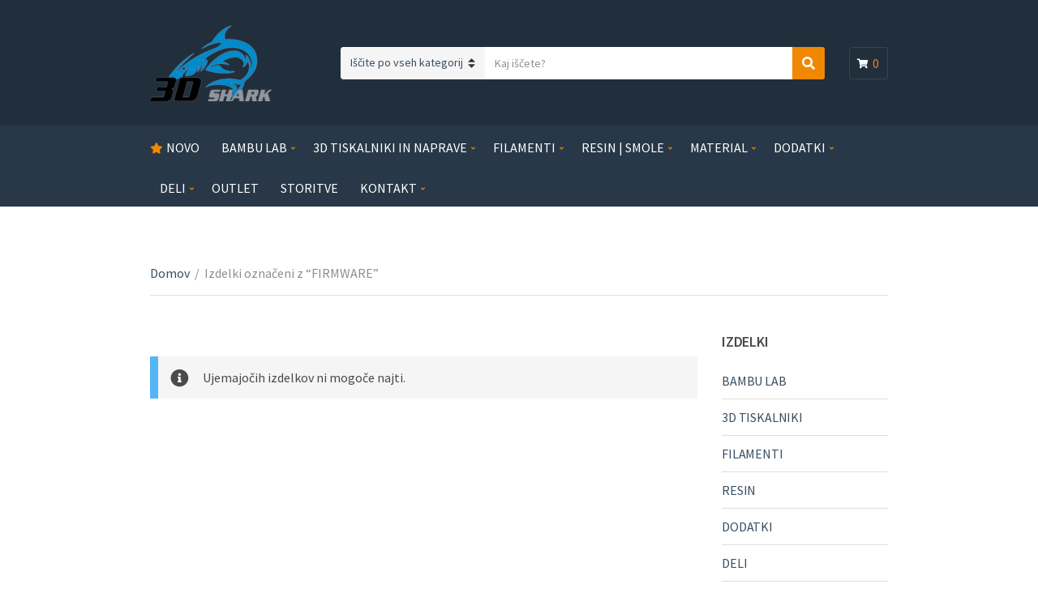

--- FILE ---
content_type: text/html; charset=UTF-8
request_url: https://3dshark.si/oznaka-izdelka/firmware/
body_size: 36664
content:
<!doctype html>
<html lang="sl-SI">
<head>
	<meta charset="UTF-8">
	<meta name="viewport" content="width=device-width, initial-scale=1">
	<style id="jetpack-boost-critical-css">@media all{.yith-wcbm-badge-text,.yith-wcbm-css-text{font-size:12pt;color:#fff;}.yith-wcbm-badge{position:absolute;display:flex;justify-content:center;flex-direction:column;box-sizing:border-box;text-align:center;line-height:normal;z-index:10;font-family:"Open Sans",sans-serif;font-size:13px;min-width:max-content;}.yith-wcbm-badge img{display:block;}.container-image-and-badge{position:relative;display:block;text-indent:0;line-height:0;}.yith-wcbm-badge img{margin:0 !important;}.yith-wcbm-badge.yith-wcbm-badge-text{min-width:auto;}.yith-wcbm-badge.yith-wcbm-badge-advanced .yith-wcbm-badge-shape{display:flex;}.yith-wcbm-badge.yith-wcbm-badge-advanced,.yith-wcbm-badge.yith-wcbm-badge-advanced .yith-wcbm-badge-shape:before,.yith-wcbm-badge.yith-wcbm-badge-advanced .yith-wcbm-badge-text-advanced *,.yith-wcbm-badge.yith-wcbm-badge-css{font-family:"Open Sans",sans-serif;word-break:keep-all !important;position:absolute;}.yith-wcbm-badge.yith-wcbm-badge-css .yith-wcbm-badge__wrap *,.yith-wcbm-badge.yith-wcbm-badge-css .yith-wcbm-badge__wrap .yith-wcbm-css-s1:after,.yith-wcbm-badge.yith-wcbm-badge-css .yith-wcbm-badge__wrap .yith-wcbm-css-s1:before{word-break:keep-all !important;}.yith-wcbm-badge.yith-wcbm-badge-css svg{display:none;}.yith-wcbm-badge-advanced .yith-wcbm-badge-text-advanced{position:absolute;left:0;top:0;width:100%;height:100%;z-index:14;}.yith-wcbm-badge.yith-wcbm-badge-css{color:#3c434a;}.yith-wcbm-badge.yith-wcbm-badge-advanced .yith-wcbm-badge-shape:before{display:none;text-transform:uppercase;}.yith-wcbm-badge.yith-wcbm-badge-advanced .yith-wcbm-badge-shape:before,.yith-wcbm-badge.yith-wcbm-badge-advanced .yith-wcbm-badge-text-advanced div{position:absolute;}.yith-wcbm-badge.yith-wcbm-badge-advanced div div div{display:none;}.yith-wcbm-badge.yith-wcbm-badge-advanced-3 .yith-wcbm-saved-money:before,.yith-wcbm-badge.yith-wcbm-badge-advanced-3 .yith-wcbm-saved-percentage:before{content:"-";}.yith-wcbm-badge.yith-wcbm-badge-advanced{box-sizing:border-box;background:0 0;}.woocommerce.widget_shopping_cart{z-index:51 !important;}.theme-yith-proteo.yith-booking .yith-booking-woocommerce-images.grid-elements-count-3 .container-image-and-badge,.theme-yith-proteo.yith-booking .yith-booking-woocommerce-images.grid-elements-count-5 .container-image-and-badge{grid-area:1/1/3/2;}}@media all{.screen-reader-text{clip:rect(1px,1px,1px,1px);word-wrap:normal !important;border:0;clip-path:inset(50%);height:1px;margin:-1px;overflow:hidden;overflow-wrap:normal !important;padding:0;position:absolute !important;width:1px;}}@media all{.fa,.fab,.far,.fas{-moz-osx-font-smoothing:grayscale;-webkit-font-smoothing:antialiased;display:inline-block;font-style:normal;font-variant:normal;text-rendering:auto;line-height:1;}.fa-bars:before{content:"";}.fa-bell:before{content:"";}.fa-envelope-open:before{content:"";}.fa-pen:before{content:"";}.fa-search:before{content:"";}.fa-shopping-cart:before{content:"";}.fa-star:before{content:"";}.fa-whatsapp:before{content:"";}.sr-only{border:0;clip:rect(0,0,0,0);height:1px;margin:-1px;overflow:hidden;padding:0;position:absolute;width:1px;}@font-face{font-family:"Font Awesome 5 Brands";font-style:normal;font-weight:400;}.fab{font-family:"Font Awesome 5 Brands";}@font-face{font-family:"Font Awesome 5 Free";font-style:normal;font-weight:400;}.far{font-weight:400;}@font-face{font-family:"Font Awesome 5 Free";font-style:normal;font-weight:900;}.fa,.far,.fas{font-family:"Font Awesome 5 Free";}.fa,.fas{font-weight:900;}}@media all{html{line-height:1.15;-webkit-text-size-adjust:100%;}body{margin:0;}main{display:block;}h1{font-size:2em;margin:.67em 0;}a{background-color:transparent;}strong{font-weight:bolder;}small{font-size:80%;}img{border-style:none;}button,input,select{font-family:inherit;font-size:100%;line-height:1.15;margin:0;}button,input{overflow:visible;}button,select{text-transform:none;}[type=submit],button{-webkit-appearance:button;}@-ms-viewport{width:device-width;}html{box-sizing:border-box;-ms-overflow-style:scrollbar;}*,::after,::before{box-sizing:inherit;}.container{position:relative;margin-left:auto;margin-right:auto;padding-right:15px;padding-left:15px;}.row{display:-webkit-box;display:-ms-flexbox;display:flex;-ms-flex-wrap:wrap;flex-wrap:wrap;margin-right:-15px;margin-left:-15px;}.col-12,.col-lg-3,.col-lg-4,.col-lg-6,.col-lg-9,.col-md-6,.col-sm-6,.col-xl-3{position:relative;width:100%;min-height:1px;padding-right:15px;padding-left:15px;}.col-12{-webkit-box-flex:0;-ms-flex:0 0 100%;flex:0 0 100%;max-width:100%;}html{box-sizing:border-box;-ms-overflow-style:scrollbar;}*{box-sizing:inherit;}::after,::before{box-sizing:inherit;}body{font-family:"Helvetica Neue",Helvetica,Arial,sans-serif;line-height:1.5;font-size:16px;background-color:#fff;color:#4a4a4a;-webkit-font-smoothing:antialiased;-moz-osx-font-smoothing:grayscale;word-wrap:break-word;overflow-wrap:break-word;}h1,h2,h3,h5{line-height:normal;margin:0 0 35px;text-rendering:optimizeLegibility;letter-spacing:-.01em;font-weight:400;}h1{font-size:28px;}h2{font-size:26px;}h3{font-size:24px;}h5{font-size:18px;}p{margin:0 0 15px;}img{display:inline-block;vertical-align:middle;max-width:100%;height:auto;}a{color:#00a8de;text-decoration:none;}.clear::after{content:"";display:table;clear:both;}a,button,input,label,select{-ms-touch-action:manipulation;touch-action:manipulation;}ul{padding-left:20px;}ul{list-style:disc;}label{display:block;margin:0 0 5px;font-weight:400;}input,select{display:inline-block;width:100%;max-width:100%;height:35px;padding:6px 12px;box-shadow:none;line-height:normal;border:1px solid #ccc;background-color:#fff;background-image:none;border-radius:3px;font-size:14px;}select{-webkit-appearance:none;-moz-appearance:none;appearance:none;background-clip:padding-box;background-size:9px;background-image:url("data:image/svg+xml;charset=utf8,%3Csvg xmlns=\'http://www.w3.org/2000/svg\' viewBox=\'0 0 4 5\'%3E%3Cpath fill=\'%23333\' d=\'M2 0L0 2h4zm0 5L0 3h4z\'/%3E%3C/svg%3E");background-position:right .75rem center;background-repeat:no-repeat;padding-right:28px;}select{max-width:100%;}.button,button[type=submit]{display:inline-block;margin:0;line-height:normal;box-shadow:none;text-align:center;vertical-align:middle;white-space:normal;width:auto;height:auto;text-transform:none;color:#fff;background-color:#f08804;border:0;font-family:inherit;border-radius:3px;font-weight:600;padding:13px 28px;font-size:16px;}.nav{display:-webkit-box;display:-ms-flexbox;display:flex;-webkit-box-align:center;-ms-flex-align:center;align-items:center;}.navigation-main{margin:0;padding:0;list-style:none;line-height:normal;}.navigation-main::after{content:"";display:table;clear:both;}.navigation-main li{position:relative;}.navigation-main>li{display:inline-block;}.navigation-main a{display:block;white-space:nowrap;}.navigation-main ul{text-align:left;position:absolute;z-index:10;visibility:hidden;opacity:0;-webkit-transform:translate(0,10px);transform:translate(0,10px);margin-left:12px;}.navigation-main ul ul{top:-12px;left:100%;margin:0;-webkit-transform:translate(-10px,0);transform:translate(-10px,0);}.navigation-main ul{padding:12px 0;list-style:none;background-color:#fff;min-width:220px;border-radius:3px;box-shadow:0 0 24px rgba(0,0,0,.08);line-height:normal;}.navigation-main a{position:relative;color:#4a4a4a;font-size:16px;}.navigation-main>li{line-height:1;}.navigation-main>li>ul::before{content:"";position:absolute;top:-12px;left:10px;border:6px solid transparent;border-bottom-color:#fff;width:0;height:0;}.navigation-main>li[class*=fa-]{font-weight:400;line-height:1;}.navigation-main>li[class*=fa-]>a{display:inline-block;margin-left:0;}.navigation-main>li[class*=fa-]::before{color:#f08804;margin-right:5px;font-size:.85em;}.navigation-main>li.fas::before{font-family:"Font Awesome 5 Free";font-weight:900;}.navigation-main>li>a{padding:15px 0;margin:0 12px;color:#fff;}.navigation-main>li:first-child>a{margin-left:0;}.navigation-main .sub-menu li[class*=fa-]{display:list-item;padding-left:15px;}.navigation-main li li a{padding:6px 15px;font-size:14px;}.navigation-main .menu-item-has-children>a::after{display:inline-block;font-style:normal;font-variant:normal;text-rendering:auto;-webkit-font-smoothing:antialiased;content:"";font-family:"Font Awesome 5 Free";font-weight:900;font-size:8px;position:relative;top:-2px;right:-5px;line-height:normal;color:#f08804;}.navigation-main li .menu-item-has-children>a{padding-right:25px;}.navigation-main li .menu-item-has-children>a::after{display:inline-block;font-style:normal;font-variant:normal;text-rendering:auto;-webkit-font-smoothing:antialiased;content:"";font-family:"Font Awesome 5 Free";font-weight:900;position:absolute;right:10px;top:50%;-webkit-transform:translateY(-50%);transform:translateY(-50%);color:inherit;}.navigation-main li[class*=fa-]{font-family:"Helvetica Neue",Helvetica,Arial,sans-serif;font-weight:400;line-height:1;}.navigation-main li[class*=fa-]>a{display:inline-block;margin-left:0;padding-left:0;}.navigation-main li[class*=fa-]::before{color:#f08804;margin-right:5px;font-size:.85em;}.navigation-main li.fas::before{font-family:"Font Awesome 5 Free";font-weight:900;}.navigation-main .mega-menu>ul{display:-webkit-box;display:-ms-flexbox;display:flex;}.navigation-main .mega-menu>ul>li>a{font-weight:600;font-size:1.05em;}.navigation-main .mega-menu>ul>li>a{background-color:transparent;color:initial;}.navigation-main .mega-menu>ul ul{display:block;opacity:1;box-shadow:none;padding:0;margin:0;position:static;background:0 0;min-width:180px;-webkit-transform:translate(0,10px);transform:translate(0,10px);}.navigation-main .mega-menu>ul a::after{display:none;}.header{position:relative;padding:0;z-index:20;}.site-logo{text-rendering:optimizeLegibility;letter-spacing:-.01em;font-size:34px;margin:0;font-weight:700;line-height:1;}.site-logo a{color:#fff;}.site-tagline{font-size:14px;margin:0;color:#00a8de;line-height:normal;}.head-mast{background-color:#212f3d;padding:30px 0;color:#fff;}.head-nav{background-color:#283848;}.category-search-form{display:-webkit-box;display:-ms-flexbox;display:flex;-webkit-box-align:center;-ms-flex-align:center;align-items:center;height:40px;position:relative;}.category-search-select{max-width:178px;height:100%;background-color:#f5f5f5;background-image:url("data:image/svg+xml;charset=utf8,%3Csvg xmlns=\'http://www.w3.org/2000/svg\' viewBox=\'0 0 4 5\'%3E%3Cpath fill=\'%23333\' d=\'M2 0L0 2h4zm0 5L0 3h4z\'/%3E%3C/svg%3E");color:#394e64;font-size:14px;border-radius:3px 0 0 3px;border:0;}.category-search-input-wrap{height:100%;-webkit-box-flex:1;-ms-flex:auto;flex:auto;position:relative;}.category-search-input{height:100%;border:0;font-size:14px;border-top-right-radius:0;border-bottom-right-radius:0;}.category-search-spinner{border:4px solid rgba(0,168,222,.35);border-top-color:rgba(0,168,222,.875);border-radius:100%;height:24px;width:24px;position:absolute;right:10px;top:7px;opacity:0;}.category-search-results{position:absolute;list-style:none;top:100%;left:0;width:100%;background:#fff;border-radius:0 0 3px 3px;margin:1px 0 0;border-top:1px solid rgba(255,255,255,.3);padding:10px 0;box-shadow:0 3px 6px rgba(0,0,0,.1);z-index:25;display:none;}.category-search-results-item{margin:0;}.category-search-results-item a{padding:7px 15px;display:-webkit-box;display:-ms-flexbox;display:flex;-webkit-box-align:center;-ms-flex-align:center;align-items:center;color:#394e64;}.category-search-results-item .category-search-results-item-thumb{margin-right:15px;-ms-flex-negative:0;flex-shrink:0;}.category-search-results-item .category-search-results-item-excerpt{font-size:14px;}.category-search-results-item .category-search-results-item-price{-ms-flex-negative:0;flex-shrink:0;margin-left:auto;padding-left:15px;}button.category-search-btn{width:40px;height:100%;-webkit-box-flex:0;-ms-flex:none;flex:none;padding:0;display:-webkit-inline-box;display:-ms-inline-flexbox;display:inline-flex;-webkit-box-align:center;-ms-flex-align:center;align-items:center;-webkit-box-pack:center;-ms-flex-pack:center;justify-content:center;border-radius:0 3px 3px 0;border:0;}.header-mini-cart{position:relative;z-index:25;color:#4a4a4a;}.header-mini-cart .widget-title{display:none;}.header-mini-cart-trigger{height:40px;width:100%;border:1px solid rgba(255,255,255,.1);border-radius:3px;display:-webkit-inline-box;display:-ms-inline-flexbox;display:inline-flex;-webkit-box-align:center;-ms-flex-align:center;align-items:center;-webkit-box-pack:center;-ms-flex-pack:center;justify-content:center;color:#f08804;line-height:normal;}.header-mini-cart-trigger .fas{color:#fff;font-size:12px;margin-right:5px;position:relative;top:1px;}.header-mini-cart-contents{position:absolute;right:0;background-color:#fff;padding:20px;border-radius:3px;min-width:300px;border:1px solid #ddd;box-shadow:0 3px 6px rgba(0,0,0,.1);margin-top:15px;display:none;}.header-mini-cart-contents::before{content:"";position:absolute;top:-16px;right:10px;border:8px solid transparent;border-bottom-color:#fff;width:0;height:0;}.head-mast-container{position:relative;margin-left:auto;margin-right:auto;padding-right:15px;padding-left:15px;}.head-mast-row{display:-webkit-box;display:-ms-flexbox;display:flex;-ms-flex-wrap:wrap;flex-wrap:wrap;-webkit-box-align:center;-ms-flex-align:center;align-items:center;}.main{padding:70px 0;}.widget-section{background-position:center;background-repeat:no-repeat;background-size:cover;position:relative;margin-bottom:70px;}.widget-section:last-child{margin-bottom:0;}.section-heading{margin-bottom:30px;position:relative;display:-webkit-box;display:-ms-flexbox;display:flex;-webkit-box-align:center;-ms-flex-align:center;align-items:center;}.section-heading-content{-webkit-box-flex:1;-ms-flex:auto;flex:auto;}.section-title{font-size:26px;margin:0;}.row-items{margin-bottom:-30px;}.item{margin-bottom:30px;position:relative;border:1px solid #ddd;border-radius:3px;}.item-thumb img{border-radius:3px 3px 0 0;}.item-product .item-thumb{padding:15px 15px 0 15px;}.item-product .item-thumb img{border-radius:3px;}.item-content{padding:30px 30px 25px;padding:20px 20px 15px;min-width:0;}.item-title{line-height:normal;font-size:16px;letter-spacing:-.01em;margin-bottom:10px;}.item-title a{color:#394e64;}.item .price{display:block;font-size:16px;color:#b12704;margin-bottom:5px;font-weight:600;}.item .price del{opacity:.5;font-size:15px;margin-right:3px;font-weight:400;}.footer{color:#fff;}.footer-widgets{background-color:#283848;padding:70px 0 10px;font-size:14px;line-height:1.65;}.sidebar-drawer{position:fixed;top:0;left:-410px;background-color:#fff;height:100%;width:340px;box-shadow:4px 0 7px rgba(0,0,0,.05);}.sidebar-drawer-header{background-color:#f5f5f5;text-align:right;height:40px;padding:8px 15px;}.sidebar-dismiss{color:#394e64;font-size:20px;line-height:1;}.sidebar-drawer-content{padding:25px;height:calc(100% - 45px);overflow-y:auto;}.widget{margin:0 0 60px;}.sidebar .widget:last-child{margin-bottom:0;}.widget p:last-child{margin-bottom:0;}.widget-title{font-size:18px;margin-bottom:15px;}.widget_ci-home-newsletter{padding:0;background-color:#212f3d;}.widget-newsletter-wrap{padding:30px 0;}.widget-newsletter-content-wrap{display:-webkit-box;display:-ms-flexbox;display:flex;-webkit-box-align:center;-ms-flex-align:center;align-items:center;}.widget-newsletter-content-wrap .far{color:#f08804;font-size:38px;line-height:1;-webkit-box-flex:0;-ms-flex:none;flex:none;margin-right:15px;}.widget-newsletter-content{line-height:normal;color:#00a8de;}.widget-newsletter-content h2{color:#fff;margin-bottom:0;font-weight:900;}.widget-newsletter-content p{margin-bottom:0;}.widget-newsletter-form{position:relative;height:40px;}.widget-newsletter-form button{position:absolute;top:0;right:0;height:100%;padding:0 25px;border-top-left-radius:0;border-bottom-left-radius:0;}.widget-newsletter-form input[type=email]{height:100%;}.widget_nav_menu ul{list-style:none;margin:0;padding:0;}.widget_nav_menu li{line-height:normal;display:block;position:relative;}.widget_nav_menu li a{display:block;padding:10px 0;color:#394e64;border-bottom:1px solid #ddd;letter-spacing:-.01em;}.widget_text p:last-child{margin-bottom:0;}.alignnone{margin:5px 0 20px;}.navigation-mobile-wrap{background-color:#f5f5f5;padding:0 15px;position:fixed;width:100%;height:100%;overflow-y:auto;z-index:1000;top:0;left:0;opacity:0;visibility:hidden;}.navigation-mobile{margin:0;padding:0;line-height:normal;color:#4a4a4a;}.navigation-mobile-dismiss{display:-webkit-box;display:-ms-flexbox;display:flex;-webkit-box-align:center;-ms-flex-align:center;align-items:center;-webkit-box-pack:end;-ms-flex-pack:end;justify-content:flex-end;border-bottom:1px solid #ddd;padding:14px;text-align:right;font-weight:700;color:currentColor;}.navigation-mobile-dismiss::after{content:"×";font-size:1.5rem;margin-left:5px;}.mobile-nav-trigger{text-transform:uppercase;display:none;width:40px;height:40px;border:1px solid rgba(255,255,255,.1);border-radius:3px;-webkit-box-align:center;-ms-flex-align:center;align-items:center;-webkit-box-pack:center;-ms-flex-pack:center;justify-content:center;color:inherit;margin-right:10px;}.woocommerce-info{padding:14px 20px 14px 55px;background-color:#f5f5f5;margin-bottom:30px;margin-left:0;clear:both;border-left:.618em solid #a4ecd3;position:relative;}.woocommerce-info::before{display:inline-block;font-style:normal;font-variant:normal;text-rendering:auto;-webkit-font-smoothing:antialiased;content:"";font-family:"Font Awesome 5 Free";font-weight:900;position:absolute;left:15px;top:10px;font-size:1.4em;}.woocommerce-info{list-style:none;border-left-color:#54b5f7;}.woocommerce-info:before{content:"";}.woocommerce-breadcrumb{padding-bottom:15px;border-bottom:1px solid #ddd;margin-bottom:45px;color:#8e8e8e;}.woocommerce-breadcrumb a{color:#394e64;}.woocommerce-breadcrumb>span{margin:0 6px;}.shop-actions{display:-webkit-box;display:-ms-flexbox;display:flex;-webkit-box-align:center;-ms-flex-align:center;align-items:center;margin:0 0 25px;padding:10px;background-color:#f5f5f5;line-height:normal;border-radius:3px;}.shop-actions a{color:#394e64;}.shop-actions .product-number,.shop-actions .woocommerce-result-count{display:inline-block;margin:0;}.shop-actions .product-number{margin-left:10px;}.shop-actions .product-number a{margin:0 2px;}.shop-action-results{-webkit-box-flex:1;-ms-flex:auto;flex:auto;text-align:center;}.shop-filter-toggle{margin-right:15px;color:#394e64;padding:8px 10px;border-radius:3px;background-color:#fff;}.shop-filter-toggle i{margin-right:5px;font-size:14px;color:#f08804;}.woocommerce-ordering{position:relative;margin:0;}.woocommerce-ordering select{color:#4a4a4a;border:0;}.item-product{padding-bottom:15px;}.price ins{text-decoration:none;}.price_slider_wrapper{margin-top:30px;}.price_slider{position:relative;text-align:left;height:4px;width:calc(100% - 14px);margin:0 auto 30px;background:#ddd;}.price_slider_amount{position:relative;}.price_slider_wrapper .price_label{position:absolute;right:0;top:0;}.price_slider_wrapper .button{padding:9px 22px;font-size:14px;}.product_list_widget{list-style:none;margin:0;padding:0;}.product_list_widget li{margin-bottom:15px;position:relative;}.product_list_widget li::after{content:"";display:table;clear:both;}.product_list_widget li img{width:80px;}.product_list_widget .product-thumb{float:left;margin-right:15px;}.product_list_widget .product-thumb img{border-radius:3px;border:1px solid #ddd;}.product_list_widget .product-content{overflow:hidden;}.product_list_widget .product-title{line-height:normal;display:block;margin-bottom:0;font-size:14px;color:#394e64;letter-spacing:-.01em;}.product_list_widget .woocommerce-Price-amount{color:#b12704;letter-spacing:-.01em;font-weight:600;font-size:14px;}.header-mini-cart .widget_shopping_cart{margin-bottom:0;}.widget_shopping_cart .buttons{display:-webkit-box;display:-ms-flexbox;display:flex;-webkit-box-pack:justify;-ms-flex-pack:justify;justify-content:space-between;}.widget_shopping_cart .buttons .button{padding:9px 22px;font-size:14px;width:48%;}.woocommerce-mini-cart__empty-message{text-align:center;padding:15px 20px;border:1px solid #ddd;border-radius:3px;}.align-items-center{-webkit-box-align:center !important;-ms-flex-align:center !important;align-items:center !important;}.screen-reader-text,.sr-only{position:absolute;width:1px;height:1px;padding:0;margin:-1px;overflow:hidden;clip:rect(0,0,0,0);border:0;}@media (min-width:576px){.container{padding-right:15px;padding-left:15px;}.container{width:540px;max-width:100%;}.row{margin-right:-15px;margin-left:-15px;}.col-12,.col-lg-3,.col-lg-4,.col-lg-6,.col-lg-9,.col-md-6,.col-sm-6,.col-xl-3{padding-right:15px;padding-left:15px;}.col-sm-6{-webkit-box-flex:0;-ms-flex:0 0 50%;flex:0 0 50%;max-width:50%;}.head-mast-container{padding-right:15px;padding-left:15px;}.head-mast-container{width:540px;max-width:100%;}}@media (min-width:768px) and (min-width:768px){.head-mast-row{margin-right:-15px;margin-left:-15px;}.header-branding-wrap{padding-right:15px;padding-left:15px;}.head-search-form-wrap{padding-right:15px;padding-left:15px;}.head-mini-cart-wrap{padding-right:15px;padding-left:15px;}}@media (min-width:768px){.container{padding-right:15px;padding-left:15px;}.container{width:720px;max-width:100%;}.row{margin-right:-15px;margin-left:-15px;}.col-12,.col-lg-3,.col-lg-4,.col-lg-6,.col-lg-9,.col-md-6,.col-sm-6,.col-xl-3{padding-right:15px;padding-left:15px;}.col-md-6{-webkit-box-flex:0;-ms-flex:0 0 50%;flex:0 0 50%;max-width:50%;}.head-mast-container{padding-right:15px;padding-left:15px;}.head-mast-container{width:720px;max-width:100%;}.head-mast-row{display:-webkit-box;display:-ms-flexbox;display:flex;-ms-flex-wrap:wrap;flex-wrap:wrap;margin-right:-15px;margin-left:-15px;}.header-branding-wrap{position:relative;width:100%;min-height:1px;padding-right:15px;padding-left:15px;-webkit-box-flex:0;-ms-flex:0 0 25%;flex:0 0 25%;max-width:25%;}.head-search-form-wrap{position:relative;width:100%;min-height:1px;padding-right:15px;padding-left:15px;-webkit-box-flex:0;-ms-flex:0 0 66.66667%;flex:0 0 66.66667%;max-width:66.66667%;}.head-mini-cart-wrap{position:relative;width:100%;min-height:1px;padding-right:15px;padding-left:15px;-webkit-box-flex:0;-ms-flex:0 0 8.33333%;flex:0 0 8.33333%;max-width:8.33333%;}}@media (min-width:768px) and (min-width:1350px){.head-mast-row{margin-right:-15px;margin-left:-15px;}.header-branding-wrap{padding-right:15px;padding-left:15px;}.head-search-form-wrap{padding-right:15px;padding-left:15px;}.head-mini-cart-wrap{padding-right:15px;padding-left:15px;}}@media (min-width:768px) and (min-width:576px){.head-mast-row{margin-right:-15px;margin-left:-15px;}.header-branding-wrap{padding-right:15px;padding-left:15px;}.head-search-form-wrap{padding-right:15px;padding-left:15px;}.head-mini-cart-wrap{padding-right:15px;padding-left:15px;}}@media (min-width:768px) and (min-width:992px){.head-mast-row{margin-right:-15px;margin-left:-15px;}.header-branding-wrap{padding-right:15px;padding-left:15px;}.head-search-form-wrap{padding-right:15px;padding-left:15px;}.head-mini-cart-wrap{padding-right:15px;padding-left:15px;}}@media (min-width:992px){.container{padding-right:15px;padding-left:15px;}.container{width:940px;max-width:100%;}.row{margin-right:-15px;margin-left:-15px;}.col-12,.col-lg-3,.col-lg-4,.col-lg-6,.col-lg-9,.col-md-6,.col-sm-6,.col-xl-3{padding-right:15px;padding-left:15px;}.col-lg-3{-webkit-box-flex:0;-ms-flex:0 0 25%;flex:0 0 25%;max-width:25%;}.col-lg-4{-webkit-box-flex:0;-ms-flex:0 0 33.33333%;flex:0 0 33.33333%;max-width:33.33333%;}.col-lg-6{-webkit-box-flex:0;-ms-flex:0 0 50%;flex:0 0 50%;max-width:50%;}.col-lg-9{-webkit-box-flex:0;-ms-flex:0 0 75%;flex:0 0 75%;max-width:75%;}.category-search-input{border-radius:0;}.head-mast-container{padding-right:15px;padding-left:15px;}.head-mast-container{width:940px;max-width:100%;}.sidebar-drawer.with-drawer{position:relative;top:0;left:0;width:auto;box-shadow:none;}.with-drawer .sidebar-drawer-header{display:none;}.with-drawer .sidebar-drawer-content{height:auto;padding:0;overflow-y:visible;}.with-sidebar .shop-action-results{text-align:left;}.with-sidebar .shop-filter-toggle{display:none;}.align-items-lg-center{-webkit-box-align:center !important;-ms-flex-align:center !important;align-items:center !important;}}@media (min-width:1350px){.container{padding-right:15px;padding-left:15px;}.container{width:1320px;max-width:100%;}.row{margin-right:-15px;margin-left:-15px;}.col-12,.col-lg-3,.col-lg-4,.col-lg-6,.col-lg-9,.col-md-6,.col-sm-6,.col-xl-3{padding-right:15px;padding-left:15px;}.col-xl-3{-webkit-box-flex:0;-ms-flex:0 0 25%;flex:0 0 25%;max-width:25%;}.head-mast-container{padding-right:15px;padding-left:15px;}.head-mast-container{width:1320px;max-width:100%;}.header-branding-wrap{-webkit-box-flex:0;-ms-flex:0 0 16.66667%;flex:0 0 16.66667%;max-width:16.66667%;}.head-search-form-wrap{-webkit-box-flex:0;-ms-flex:0 0 75%;flex:0 0 75%;max-width:75%;}.head-mini-cart-wrap{-webkit-box-flex:0;-ms-flex:0 0 8.33333%;flex:0 0 8.33333%;max-width:8.33333%;}}@media (max-width:991px){.nav{display:none;}.site-logo{font-size:26px;}.site-tagline{display:none;}.head-mast{padding:15px 0;}.category-search-select{display:none;}.header-mini-cart-trigger{width:60px;}.header-branding-wrap{display:-webkit-box;display:-ms-flexbox;display:flex;-webkit-box-align:center;-ms-flex-align:center;align-items:center;}.main{padding:50px 0;}.sidebar{margin-top:80px;}.widget-section{margin-bottom:50px;}.footer-widgets{padding:50px 0 0;}.widget{margin-bottom:50px;}.widget_ci-home-newsletter{padding:0;}.widget-newsletter-form{margin-top:20px;}.mobile-nav-trigger{display:-webkit-inline-box;display:-ms-inline-flexbox;display:inline-flex;}}@media (max-width:767px){.head-mast{padding:0;}.head-mast-container{width:100%;padding:0;}.header-branding-wrap{padding:15px;}.head-search-form-wrap{padding:15px 15px;width:100%;-webkit-box-flex:0;-ms-flex:none;flex:none;background-color:#283848;}.head-mini-cart-wrap{margin-left:auto;position:absolute;top:15px;right:15px;}.main{padding:35px 0;}.widget-section{margin-bottom:35px;}.section-title{font-size:22px;line-height:1;margin-bottom:5px;}.footer-widgets{padding:35px 0 -5px;}.sidebar-drawer-content{padding:20px;}.widget{margin-bottom:40px;}.widget_ci-home-newsletter{padding:0;}.woocommerce-info{font-size:14px;}.shop-actions{display:block;}.shop-actions .woocommerce-ordering{width:100%;}.shop-actions .woocommerce-ordering select{width:100%;}.shop-action-results{margin-bottom:15px;}.shop-filter-toggle{display:block;margin:0 0 15px;}}@media (max-width:575px){input,select{width:100%;}}@media (min-width:992px) and (max-width:1349px){.widget_shopping_cart .buttons .button{padding:9px 20px;}}}@media all{ul{box-sizing:border-box;}.screen-reader-text{border:0;clip-path:inset(50%);height:1px;margin:-1px;overflow:hidden;padding:0;position:absolute;width:1px;word-wrap:normal !important;}html :where(img[class*=wp-image-]){height:auto;max-width:100%;}}</style><meta name='robots' content='index, follow, max-image-preview:large, max-snippet:-1, max-video-preview:-1' />
	<style>img:is([sizes="auto" i], [sizes^="auto," i]) { contain-intrinsic-size: 3000px 1500px }</style>
	<script>window._wca = window._wca || [];</script>
<!-- Jetpack Site Verification Tags -->
<meta name="google-site-verification" content="34S0B0lVnloKT57QziRSX70NXhCLrXvMeI6Lsimo5nM" />
<meta name="msvalidate.01" content="3d2c1217881c44408dfef3f96430eec0" />
<!-- Google tag (gtag.js) consent mode dataLayer added by Site Kit -->
<script type="text/javascript" id="google_gtagjs-js-consent-mode-data-layer">
/* <![CDATA[ */
window.dataLayer = window.dataLayer || [];function gtag(){dataLayer.push(arguments);}
gtag('consent', 'default', {"ad_personalization":"denied","ad_storage":"denied","ad_user_data":"denied","analytics_storage":"denied","functionality_storage":"denied","security_storage":"denied","personalization_storage":"denied","region":["AT","BE","BG","CH","CY","CZ","DE","DK","EE","ES","FI","FR","GB","GR","HR","HU","IE","IS","IT","LI","LT","LU","LV","MT","NL","NO","PL","PT","RO","SE","SI","SK"],"wait_for_update":500});
window._googlesitekitConsentCategoryMap = {"statistics":["analytics_storage"],"marketing":["ad_storage","ad_user_data","ad_personalization"],"functional":["functionality_storage","security_storage"],"preferences":["personalization_storage"]};
window._googlesitekitConsents = {"ad_personalization":"denied","ad_storage":"denied","ad_user_data":"denied","analytics_storage":"denied","functionality_storage":"denied","security_storage":"denied","personalization_storage":"denied","region":["AT","BE","BG","CH","CY","CZ","DE","DK","EE","ES","FI","FR","GB","GR","HR","HU","IE","IS","IT","LI","LT","LU","LV","MT","NL","NO","PL","PT","RO","SE","SI","SK"],"wait_for_update":500};
/* ]]> */
</script>
<!-- End Google tag (gtag.js) consent mode dataLayer added by Site Kit -->

	<!-- This site is optimized with the Yoast SEO Premium plugin v26.3 (Yoast SEO v26.3) - https://yoast.com/wordpress/plugins/seo/ -->
	<title>FIRMWARE - 3DSHARK - 3D tiskalniki | filamenti | smole</title>
	<meta name="description" content="FIRMWARE" />
	<link rel="canonical" href="http://3dshark.si/oznaka-izdelka/firmware/" />
	<meta property="og:locale" content="sl_SI" />
	<meta property="og:type" content="article" />
	<meta property="og:title" content="FIRMWARE Archives" />
	<meta property="og:description" content="FIRMWARE" />
	<meta property="og:url" content="http://3dshark.si/oznaka-izdelka/firmware/" />
	<meta property="og:site_name" content="3DSHARK - 3D tiskalniki | filamenti | smole" />
	<meta name="twitter:card" content="summary_large_image" />
	<meta name="twitter:site" content="@3_dshark" />
	<script type="application/ld+json" class="yoast-schema-graph">{"@context":"https://schema.org","@graph":[{"@type":"CollectionPage","@id":"http://3dshark.si/oznaka-izdelka/firmware/","url":"http://3dshark.si/oznaka-izdelka/firmware/","name":"FIRMWARE - 3DSHARK - 3D tiskalniki | filamenti | smole","isPartOf":{"@id":"https://3dshark.si/#website"},"description":"FIRMWARE","breadcrumb":{"@id":"http://3dshark.si/oznaka-izdelka/firmware/#breadcrumb"},"inLanguage":"sl-SI"},{"@type":"BreadcrumbList","@id":"http://3dshark.si/oznaka-izdelka/firmware/#breadcrumb","itemListElement":[{"@type":"ListItem","position":1,"name":"Home","item":"https://3dshark.si/"},{"@type":"ListItem","position":2,"name":"FIRMWARE"}]},{"@type":"WebSite","@id":"https://3dshark.si/#website","url":"https://3dshark.si/","name":"3DSHARK - 3D tiskalniki | filamenti | smole","description":"3D TISKALNIK | FILAMENT | SMOLE","publisher":{"@id":"https://3dshark.si/#organization"},"alternateName":"3D SHARK","potentialAction":[{"@type":"SearchAction","target":{"@type":"EntryPoint","urlTemplate":"https://3dshark.si/?s={search_term_string}"},"query-input":{"@type":"PropertyValueSpecification","valueRequired":true,"valueName":"search_term_string"}}],"inLanguage":"sl-SI"},{"@type":"Organization","@id":"https://3dshark.si/#organization","name":"3D SHARK","alternateName":"3DSHARK","url":"https://3dshark.si/","logo":{"@type":"ImageObject","inLanguage":"sl-SI","@id":"https://3dshark.si/#/schema/logo/image/","url":"https://i0.wp.com/3dshark.si/wp-content/uploads/2020/04/3dshark_logo_200-e1585939938683.png?fit=200%2C127&ssl=1","contentUrl":"https://i0.wp.com/3dshark.si/wp-content/uploads/2020/04/3dshark_logo_200-e1585939938683.png?fit=200%2C127&ssl=1","width":200,"height":127,"caption":"3D SHARK"},"image":{"@id":"https://3dshark.si/#/schema/logo/image/"},"sameAs":["https://www.facebook.com/3dsharkslovenia","https://x.com/3_dshark","https://www.instagram.com/3dshark.si/","https://www.linkedin.com/in/3dshark-766204167/","https://www.pinterest.com/3dsharkfacebook/","https://www.youtube.com/channel/UCxb75QMdXAtu3cZKhTgpjvA"]}]}</script>
	<!-- / Yoast SEO Premium plugin. -->


<link rel='dns-prefetch' href='//www.googletagmanager.com' />
<link rel='dns-prefetch' href='//stats.wp.com' />
<link rel='dns-prefetch' href='//capi-automation.s3.us-east-2.amazonaws.com' />
<link rel='dns-prefetch' href='//fonts.googleapis.com' />
<link rel="alternate" type="application/rss+xml" title="3DSHARK - 3D tiskalniki | filamenti | smole &raquo; Vir" href="https://3dshark.si/feed/" />
<link rel="alternate" type="application/rss+xml" title="3DSHARK - 3D tiskalniki | filamenti | smole &raquo; Vir komentarjev" href="https://3dshark.si/comments/feed/" />
<link rel="alternate" type="application/rss+xml" title="3DSHARK - 3D tiskalniki | filamenti | smole &raquo; FIRMWARE Oznaka Vir" href="https://3dshark.si/oznaka-izdelka/firmware/feed/" />
<script type="text/javascript">
/* <![CDATA[ */
window._wpemojiSettings = {"baseUrl":"https:\/\/s.w.org\/images\/core\/emoji\/16.0.1\/72x72\/","ext":".png","svgUrl":"https:\/\/s.w.org\/images\/core\/emoji\/16.0.1\/svg\/","svgExt":".svg","source":{"concatemoji":"https:\/\/3dshark.si\/wp-includes\/js\/wp-emoji-release.min.js?ver=6.8.3"}};
/*! This file is auto-generated */
!function(s,n){var o,i,e;function c(e){try{var t={supportTests:e,timestamp:(new Date).valueOf()};sessionStorage.setItem(o,JSON.stringify(t))}catch(e){}}function p(e,t,n){e.clearRect(0,0,e.canvas.width,e.canvas.height),e.fillText(t,0,0);var t=new Uint32Array(e.getImageData(0,0,e.canvas.width,e.canvas.height).data),a=(e.clearRect(0,0,e.canvas.width,e.canvas.height),e.fillText(n,0,0),new Uint32Array(e.getImageData(0,0,e.canvas.width,e.canvas.height).data));return t.every(function(e,t){return e===a[t]})}function u(e,t){e.clearRect(0,0,e.canvas.width,e.canvas.height),e.fillText(t,0,0);for(var n=e.getImageData(16,16,1,1),a=0;a<n.data.length;a++)if(0!==n.data[a])return!1;return!0}function f(e,t,n,a){switch(t){case"flag":return n(e,"\ud83c\udff3\ufe0f\u200d\u26a7\ufe0f","\ud83c\udff3\ufe0f\u200b\u26a7\ufe0f")?!1:!n(e,"\ud83c\udde8\ud83c\uddf6","\ud83c\udde8\u200b\ud83c\uddf6")&&!n(e,"\ud83c\udff4\udb40\udc67\udb40\udc62\udb40\udc65\udb40\udc6e\udb40\udc67\udb40\udc7f","\ud83c\udff4\u200b\udb40\udc67\u200b\udb40\udc62\u200b\udb40\udc65\u200b\udb40\udc6e\u200b\udb40\udc67\u200b\udb40\udc7f");case"emoji":return!a(e,"\ud83e\udedf")}return!1}function g(e,t,n,a){var r="undefined"!=typeof WorkerGlobalScope&&self instanceof WorkerGlobalScope?new OffscreenCanvas(300,150):s.createElement("canvas"),o=r.getContext("2d",{willReadFrequently:!0}),i=(o.textBaseline="top",o.font="600 32px Arial",{});return e.forEach(function(e){i[e]=t(o,e,n,a)}),i}function t(e){var t=s.createElement("script");t.src=e,t.defer=!0,s.head.appendChild(t)}"undefined"!=typeof Promise&&(o="wpEmojiSettingsSupports",i=["flag","emoji"],n.supports={everything:!0,everythingExceptFlag:!0},e=new Promise(function(e){s.addEventListener("DOMContentLoaded",e,{once:!0})}),new Promise(function(t){var n=function(){try{var e=JSON.parse(sessionStorage.getItem(o));if("object"==typeof e&&"number"==typeof e.timestamp&&(new Date).valueOf()<e.timestamp+604800&&"object"==typeof e.supportTests)return e.supportTests}catch(e){}return null}();if(!n){if("undefined"!=typeof Worker&&"undefined"!=typeof OffscreenCanvas&&"undefined"!=typeof URL&&URL.createObjectURL&&"undefined"!=typeof Blob)try{var e="postMessage("+g.toString()+"("+[JSON.stringify(i),f.toString(),p.toString(),u.toString()].join(",")+"));",a=new Blob([e],{type:"text/javascript"}),r=new Worker(URL.createObjectURL(a),{name:"wpTestEmojiSupports"});return void(r.onmessage=function(e){c(n=e.data),r.terminate(),t(n)})}catch(e){}c(n=g(i,f,p,u))}t(n)}).then(function(e){for(var t in e)n.supports[t]=e[t],n.supports.everything=n.supports.everything&&n.supports[t],"flag"!==t&&(n.supports.everythingExceptFlag=n.supports.everythingExceptFlag&&n.supports[t]);n.supports.everythingExceptFlag=n.supports.everythingExceptFlag&&!n.supports.flag,n.DOMReady=!1,n.readyCallback=function(){n.DOMReady=!0}}).then(function(){return e}).then(function(){var e;n.supports.everything||(n.readyCallback(),(e=n.source||{}).concatemoji?t(e.concatemoji):e.wpemoji&&e.twemoji&&(t(e.twemoji),t(e.wpemoji)))}))}((window,document),window._wpemojiSettings);
/* ]]> */
</script>
<noscript><link rel='stylesheet' id='dashicons-css' href='https://3dshark.si/wp-includes/css/dashicons.min.css?ver=6.8.3' type='text/css' media='all' />
</noscript><link rel='stylesheet' id='dashicons-css' href='https://3dshark.si/wp-includes/css/dashicons.min.css?ver=6.8.3' type='text/css' media="not all" data-media="all" onload="this.media=this.dataset.media; delete this.dataset.media; this.removeAttribute( 'onload' );" />
<style id='dashicons-inline-css' type='text/css'>
[data-font="Dashicons"]:before {font-family: 'Dashicons' !important;content: attr(data-icon) !important;speak: none !important;font-weight: normal !important;font-variant: normal !important;text-transform: none !important;line-height: 1 !important;font-style: normal !important;-webkit-font-smoothing: antialiased !important;-moz-osx-font-smoothing: grayscale !important;}
</style>
<noscript><link rel='stylesheet' id='thickbox-css' href='https://3dshark.si/wp-includes/js/thickbox/thickbox.css?ver=6.8.3' type='text/css' media='all' />
</noscript><link rel='stylesheet' id='thickbox-css' href='https://3dshark.si/wp-includes/js/thickbox/thickbox.css?ver=6.8.3' type='text/css' media="not all" data-media="all" onload="this.media=this.dataset.media; delete this.dataset.media; this.removeAttribute( 'onload' );" />
<style id='wp-emoji-styles-inline-css' type='text/css'>

	img.wp-smiley, img.emoji {
		display: inline !important;
		border: none !important;
		box-shadow: none !important;
		height: 1em !important;
		width: 1em !important;
		margin: 0 0.07em !important;
		vertical-align: -0.1em !important;
		background: none !important;
		padding: 0 !important;
	}
</style>
<noscript><link rel='stylesheet' id='wp-block-library-css' href='https://3dshark.si/wp-includes/css/dist/block-library/style.min.css?ver=6.8.3' type='text/css' media='all' />
</noscript><link rel='stylesheet' id='wp-block-library-css' href='https://3dshark.si/wp-includes/css/dist/block-library/style.min.css?ver=6.8.3' type='text/css' media="not all" data-media="all" onload="this.media=this.dataset.media; delete this.dataset.media; this.removeAttribute( 'onload' );" />
<style id='classic-theme-styles-inline-css' type='text/css'>
/*! This file is auto-generated */
.wp-block-button__link{color:#fff;background-color:#32373c;border-radius:9999px;box-shadow:none;text-decoration:none;padding:calc(.667em + 2px) calc(1.333em + 2px);font-size:1.125em}.wp-block-file__button{background:#32373c;color:#fff;text-decoration:none}
</style>
<noscript><link rel='stylesheet' id='mediaelement-css' href='https://3dshark.si/wp-includes/js/mediaelement/mediaelementplayer-legacy.min.css?ver=4.2.17' type='text/css' media='all' />
</noscript><link rel='stylesheet' id='mediaelement-css' href='https://3dshark.si/wp-includes/js/mediaelement/mediaelementplayer-legacy.min.css?ver=4.2.17' type='text/css' media="not all" data-media="all" onload="this.media=this.dataset.media; delete this.dataset.media; this.removeAttribute( 'onload' );" />
<noscript><link rel='stylesheet' id='wp-mediaelement-css' href='https://3dshark.si/wp-includes/js/mediaelement/wp-mediaelement.min.css?ver=6.8.3' type='text/css' media='all' />
</noscript><link rel='stylesheet' id='wp-mediaelement-css' href='https://3dshark.si/wp-includes/js/mediaelement/wp-mediaelement.min.css?ver=6.8.3' type='text/css' media="not all" data-media="all" onload="this.media=this.dataset.media; delete this.dataset.media; this.removeAttribute( 'onload' );" />
<style id='jetpack-sharing-buttons-style-inline-css' type='text/css'>
.jetpack-sharing-buttons__services-list{display:flex;flex-direction:row;flex-wrap:wrap;gap:0;list-style-type:none;margin:5px;padding:0}.jetpack-sharing-buttons__services-list.has-small-icon-size{font-size:12px}.jetpack-sharing-buttons__services-list.has-normal-icon-size{font-size:16px}.jetpack-sharing-buttons__services-list.has-large-icon-size{font-size:24px}.jetpack-sharing-buttons__services-list.has-huge-icon-size{font-size:36px}@media print{.jetpack-sharing-buttons__services-list{display:none!important}}.editor-styles-wrapper .wp-block-jetpack-sharing-buttons{gap:0;padding-inline-start:0}ul.jetpack-sharing-buttons__services-list.has-background{padding:1.25em 2.375em}
</style>
<style id='global-styles-inline-css' type='text/css'>
:root{--wp--preset--aspect-ratio--square: 1;--wp--preset--aspect-ratio--4-3: 4/3;--wp--preset--aspect-ratio--3-4: 3/4;--wp--preset--aspect-ratio--3-2: 3/2;--wp--preset--aspect-ratio--2-3: 2/3;--wp--preset--aspect-ratio--16-9: 16/9;--wp--preset--aspect-ratio--9-16: 9/16;--wp--preset--color--black: #000000;--wp--preset--color--cyan-bluish-gray: #abb8c3;--wp--preset--color--white: #ffffff;--wp--preset--color--pale-pink: #f78da7;--wp--preset--color--vivid-red: #cf2e2e;--wp--preset--color--luminous-vivid-orange: #ff6900;--wp--preset--color--luminous-vivid-amber: #fcb900;--wp--preset--color--light-green-cyan: #7bdcb5;--wp--preset--color--vivid-green-cyan: #00d084;--wp--preset--color--pale-cyan-blue: #8ed1fc;--wp--preset--color--vivid-cyan-blue: #0693e3;--wp--preset--color--vivid-purple: #9b51e0;--wp--preset--gradient--vivid-cyan-blue-to-vivid-purple: linear-gradient(135deg,rgba(6,147,227,1) 0%,rgb(155,81,224) 100%);--wp--preset--gradient--light-green-cyan-to-vivid-green-cyan: linear-gradient(135deg,rgb(122,220,180) 0%,rgb(0,208,130) 100%);--wp--preset--gradient--luminous-vivid-amber-to-luminous-vivid-orange: linear-gradient(135deg,rgba(252,185,0,1) 0%,rgba(255,105,0,1) 100%);--wp--preset--gradient--luminous-vivid-orange-to-vivid-red: linear-gradient(135deg,rgba(255,105,0,1) 0%,rgb(207,46,46) 100%);--wp--preset--gradient--very-light-gray-to-cyan-bluish-gray: linear-gradient(135deg,rgb(238,238,238) 0%,rgb(169,184,195) 100%);--wp--preset--gradient--cool-to-warm-spectrum: linear-gradient(135deg,rgb(74,234,220) 0%,rgb(151,120,209) 20%,rgb(207,42,186) 40%,rgb(238,44,130) 60%,rgb(251,105,98) 80%,rgb(254,248,76) 100%);--wp--preset--gradient--blush-light-purple: linear-gradient(135deg,rgb(255,206,236) 0%,rgb(152,150,240) 100%);--wp--preset--gradient--blush-bordeaux: linear-gradient(135deg,rgb(254,205,165) 0%,rgb(254,45,45) 50%,rgb(107,0,62) 100%);--wp--preset--gradient--luminous-dusk: linear-gradient(135deg,rgb(255,203,112) 0%,rgb(199,81,192) 50%,rgb(65,88,208) 100%);--wp--preset--gradient--pale-ocean: linear-gradient(135deg,rgb(255,245,203) 0%,rgb(182,227,212) 50%,rgb(51,167,181) 100%);--wp--preset--gradient--electric-grass: linear-gradient(135deg,rgb(202,248,128) 0%,rgb(113,206,126) 100%);--wp--preset--gradient--midnight: linear-gradient(135deg,rgb(2,3,129) 0%,rgb(40,116,252) 100%);--wp--preset--font-size--small: 13px;--wp--preset--font-size--medium: 20px;--wp--preset--font-size--large: 36px;--wp--preset--font-size--x-large: 42px;--wp--preset--spacing--20: 0.44rem;--wp--preset--spacing--30: 0.67rem;--wp--preset--spacing--40: 1rem;--wp--preset--spacing--50: 1.5rem;--wp--preset--spacing--60: 2.25rem;--wp--preset--spacing--70: 3.38rem;--wp--preset--spacing--80: 5.06rem;--wp--preset--shadow--natural: 6px 6px 9px rgba(0, 0, 0, 0.2);--wp--preset--shadow--deep: 12px 12px 50px rgba(0, 0, 0, 0.4);--wp--preset--shadow--sharp: 6px 6px 0px rgba(0, 0, 0, 0.2);--wp--preset--shadow--outlined: 6px 6px 0px -3px rgba(255, 255, 255, 1), 6px 6px rgba(0, 0, 0, 1);--wp--preset--shadow--crisp: 6px 6px 0px rgba(0, 0, 0, 1);}:where(.is-layout-flex){gap: 0.5em;}:where(.is-layout-grid){gap: 0.5em;}body .is-layout-flex{display: flex;}.is-layout-flex{flex-wrap: wrap;align-items: center;}.is-layout-flex > :is(*, div){margin: 0;}body .is-layout-grid{display: grid;}.is-layout-grid > :is(*, div){margin: 0;}:where(.wp-block-columns.is-layout-flex){gap: 2em;}:where(.wp-block-columns.is-layout-grid){gap: 2em;}:where(.wp-block-post-template.is-layout-flex){gap: 1.25em;}:where(.wp-block-post-template.is-layout-grid){gap: 1.25em;}.has-black-color{color: var(--wp--preset--color--black) !important;}.has-cyan-bluish-gray-color{color: var(--wp--preset--color--cyan-bluish-gray) !important;}.has-white-color{color: var(--wp--preset--color--white) !important;}.has-pale-pink-color{color: var(--wp--preset--color--pale-pink) !important;}.has-vivid-red-color{color: var(--wp--preset--color--vivid-red) !important;}.has-luminous-vivid-orange-color{color: var(--wp--preset--color--luminous-vivid-orange) !important;}.has-luminous-vivid-amber-color{color: var(--wp--preset--color--luminous-vivid-amber) !important;}.has-light-green-cyan-color{color: var(--wp--preset--color--light-green-cyan) !important;}.has-vivid-green-cyan-color{color: var(--wp--preset--color--vivid-green-cyan) !important;}.has-pale-cyan-blue-color{color: var(--wp--preset--color--pale-cyan-blue) !important;}.has-vivid-cyan-blue-color{color: var(--wp--preset--color--vivid-cyan-blue) !important;}.has-vivid-purple-color{color: var(--wp--preset--color--vivid-purple) !important;}.has-black-background-color{background-color: var(--wp--preset--color--black) !important;}.has-cyan-bluish-gray-background-color{background-color: var(--wp--preset--color--cyan-bluish-gray) !important;}.has-white-background-color{background-color: var(--wp--preset--color--white) !important;}.has-pale-pink-background-color{background-color: var(--wp--preset--color--pale-pink) !important;}.has-vivid-red-background-color{background-color: var(--wp--preset--color--vivid-red) !important;}.has-luminous-vivid-orange-background-color{background-color: var(--wp--preset--color--luminous-vivid-orange) !important;}.has-luminous-vivid-amber-background-color{background-color: var(--wp--preset--color--luminous-vivid-amber) !important;}.has-light-green-cyan-background-color{background-color: var(--wp--preset--color--light-green-cyan) !important;}.has-vivid-green-cyan-background-color{background-color: var(--wp--preset--color--vivid-green-cyan) !important;}.has-pale-cyan-blue-background-color{background-color: var(--wp--preset--color--pale-cyan-blue) !important;}.has-vivid-cyan-blue-background-color{background-color: var(--wp--preset--color--vivid-cyan-blue) !important;}.has-vivid-purple-background-color{background-color: var(--wp--preset--color--vivid-purple) !important;}.has-black-border-color{border-color: var(--wp--preset--color--black) !important;}.has-cyan-bluish-gray-border-color{border-color: var(--wp--preset--color--cyan-bluish-gray) !important;}.has-white-border-color{border-color: var(--wp--preset--color--white) !important;}.has-pale-pink-border-color{border-color: var(--wp--preset--color--pale-pink) !important;}.has-vivid-red-border-color{border-color: var(--wp--preset--color--vivid-red) !important;}.has-luminous-vivid-orange-border-color{border-color: var(--wp--preset--color--luminous-vivid-orange) !important;}.has-luminous-vivid-amber-border-color{border-color: var(--wp--preset--color--luminous-vivid-amber) !important;}.has-light-green-cyan-border-color{border-color: var(--wp--preset--color--light-green-cyan) !important;}.has-vivid-green-cyan-border-color{border-color: var(--wp--preset--color--vivid-green-cyan) !important;}.has-pale-cyan-blue-border-color{border-color: var(--wp--preset--color--pale-cyan-blue) !important;}.has-vivid-cyan-blue-border-color{border-color: var(--wp--preset--color--vivid-cyan-blue) !important;}.has-vivid-purple-border-color{border-color: var(--wp--preset--color--vivid-purple) !important;}.has-vivid-cyan-blue-to-vivid-purple-gradient-background{background: var(--wp--preset--gradient--vivid-cyan-blue-to-vivid-purple) !important;}.has-light-green-cyan-to-vivid-green-cyan-gradient-background{background: var(--wp--preset--gradient--light-green-cyan-to-vivid-green-cyan) !important;}.has-luminous-vivid-amber-to-luminous-vivid-orange-gradient-background{background: var(--wp--preset--gradient--luminous-vivid-amber-to-luminous-vivid-orange) !important;}.has-luminous-vivid-orange-to-vivid-red-gradient-background{background: var(--wp--preset--gradient--luminous-vivid-orange-to-vivid-red) !important;}.has-very-light-gray-to-cyan-bluish-gray-gradient-background{background: var(--wp--preset--gradient--very-light-gray-to-cyan-bluish-gray) !important;}.has-cool-to-warm-spectrum-gradient-background{background: var(--wp--preset--gradient--cool-to-warm-spectrum) !important;}.has-blush-light-purple-gradient-background{background: var(--wp--preset--gradient--blush-light-purple) !important;}.has-blush-bordeaux-gradient-background{background: var(--wp--preset--gradient--blush-bordeaux) !important;}.has-luminous-dusk-gradient-background{background: var(--wp--preset--gradient--luminous-dusk) !important;}.has-pale-ocean-gradient-background{background: var(--wp--preset--gradient--pale-ocean) !important;}.has-electric-grass-gradient-background{background: var(--wp--preset--gradient--electric-grass) !important;}.has-midnight-gradient-background{background: var(--wp--preset--gradient--midnight) !important;}.has-small-font-size{font-size: var(--wp--preset--font-size--small) !important;}.has-medium-font-size{font-size: var(--wp--preset--font-size--medium) !important;}.has-large-font-size{font-size: var(--wp--preset--font-size--large) !important;}.has-x-large-font-size{font-size: var(--wp--preset--font-size--x-large) !important;}
:where(.wp-block-post-template.is-layout-flex){gap: 1.25em;}:where(.wp-block-post-template.is-layout-grid){gap: 1.25em;}
:where(.wp-block-columns.is-layout-flex){gap: 2em;}:where(.wp-block-columns.is-layout-grid){gap: 2em;}
:root :where(.wp-block-pullquote){font-size: 1.5em;line-height: 1.6;}
</style>
<style id='woocommerce-inline-inline-css' type='text/css'>
.woocommerce form .form-row .required { visibility: visible; }
</style>
<noscript><link rel='stylesheet' id='yith_wcbm_badge_style-css' href='https://3dshark.si/wp-content/plugins/yith-woocommerce-badge-management-premium/assets/css/frontend.css?ver=3.21.0' type='text/css' media='all' />
</noscript><link rel='stylesheet' id='yith_wcbm_badge_style-css' href='https://3dshark.si/wp-content/plugins/yith-woocommerce-badge-management-premium/assets/css/frontend.css?ver=3.21.0' type='text/css' media="not all" data-media="all" onload="this.media=this.dataset.media; delete this.dataset.media; this.removeAttribute( 'onload' );" />
<style id='yith_wcbm_badge_style-inline-css' type='text/css'>
.yith-wcbm-badge.yith-wcbm-badge-advanced.yith-wcbm-badge-814 {
				top: -22px; right: auto; bottom: auto; left: 152px;
				opacity: 100%;
				
				margin: 0px 0px 0px 0px;
				padding: 0px 1px 2px 3px;
				
			}.yith-wcbm-badge.yith-wcbm-badge-css.yith-wcbm-badge-7252 {
				top: -32px; right: 60px; bottom: auto; left: auto;
				opacity: 100%;
				
				margin: 0px 0px 0px 0px;
				padding: 0px 0px 0px 0px;
				
			}.yith-wcbm-badge.yith-wcbm-badge-image.yith-wcbm-badge-16991 {
				top: 3%; right: -20%; bottom: auto; left: auto;
				opacity: 100%;
				
				-ms-transform:  rotatez( 25deg ); 
				-webkit-transform:  rotatez( 25deg ); 
				transform:  rotatez( 25deg );
				margin: 0px 0px 0px 0px;
				padding: 0px 0px 0px 0px;
				
			}.yith-wcbm-badge.yith-wcbm-badge-image.yith-wcbm-badge-19314 {
				top: 0; right: 0; 
				opacity: 100%;
				
				margin: 10px -20px 0px 0px;
				padding: 0px 0px 0px 0px;
				 width:50px;
			}@media only screen and (max-width: 768px) {
							.yith-wcbm-badge.yith-wcbm-badge-image.yith-wcbm-badge-19314{ 
							-ms-transform:  scale(2); -webkit-transform:  scale(2); transform:  scale(2);
							}
						}
				.yith-wcbm-badge.yith-wcbm-badge-image.yith-wcbm-badge-21552 {
				top: 5%; right: -13%; bottom: auto; left: auto;
				opacity: 100%;
				
				margin: 0px 0px 0px 0px;
				padding: 0px 0px 0px 0px;
				 width:60px;
			}@media only screen and (max-width: 768px) {
							.yith-wcbm-badge.yith-wcbm-badge-image.yith-wcbm-badge-21552{ 
							-ms-transform:  scale(2); -webkit-transform:  scale(2); transform:  scale(2);
							}
						}
				.yith-wcbm-badge.yith-wcbm-badge-image.yith-wcbm-badge-24577 {
				top: auto; right: -15%; bottom: 12%; left: auto;
				opacity: 100%;
				
				margin: 0px 0px 0px 0px;
				padding: 0px 0px 0px 0px;
				 width:80px;
			}.yith-wcbm-badge.yith-wcbm-badge-text.yith-wcbm-badge-7760 {
				top: 0; left: 0; 
				opacity: 100%;
				
				margin: 0px 0px 0px 0px;
				padding: 0px 0px 0px 0px;
				background-color:#45a500; border-radius: 10px 10px 10px 10px; width:180px; height:20px;
			}.yith-wcbm-badge.yith-wcbm-badge-text.yith-wcbm-badge-8958 {
				top: 0px; right: auto; bottom: auto; left: 0px;
				opacity: 100%;
				
				margin: 0px 0px 0px 0px;
				padding: 0px 1px 2px 3px;
				background-color:0; border-radius: 0px 0px 0px 0px; width:100px; height:50px;
			}.yith-wcbm-badge.yith-wcbm-badge-text.yith-wcbm-badge-8962 {
				top: 0px; right: auto; bottom: auto; left: 0px;
				opacity: 100%;
				
				margin: 0px 0px 0px 0px;
				padding: 0px 1px 2px 3px;
				background-color:0; border-radius: 0px 0px 0px 0px; width:100px; height:50px;
			}.yith-wcbm-badge.yith-wcbm-badge-text.yith-wcbm-badge-5224 {
				bottom: 0; left: 50%; 
				opacity: 100%;
				
				-ms-transform: translateX(-50%); 
				-webkit-transform: translateX(-50%); 
				transform: translateX(-50%);
				margin: 0px 0px 0px 0px;
				padding: 0px 1px 2px 3px;
				background-color:#2470FF; border-radius: 0px 0px 0px 0px; width:180px; height:20px;
			}.yith-wcbm-badge.yith-wcbm-badge-text.yith-wcbm-badge-8103 {
				bottom: 0; left: 50%; 
				opacity: 100%;
				
				-ms-transform: translateX(-50%); 
				-webkit-transform: translateX(-50%); 
				transform: translateX(-50%);
				margin: 0px 0px 0px 0px;
				padding: 0px 0px 0px 0px;
				background-color:#ff2323; border-radius: 0px 0px 0px 0px; width:180px; height:20px;
			}.yith-wcbm-badge.yith-wcbm-badge-text.yith-wcbm-badge-6667 {
				bottom: 0; left: 50%; 
				opacity: 100%;
				
				-ms-transform: translateX(-50%); 
				-webkit-transform: translateX(-50%); 
				transform: translateX(-50%);
				margin: 0px 0px 0px 0px;
				padding: 0px 1px 2px 3px;
				background-color:#ff2323; border-radius: 0px 0px 0px 0px; width:180px; height:20px;
			}.yith-wcbm-badge.yith-wcbm-badge-text.yith-wcbm-badge-13794 {
				bottom: 0; left: 50%; 
				opacity: 100%;
				
				-ms-transform: translateX(-50%); 
				-webkit-transform: translateX(-50%); 
				transform: translateX(-50%);
				margin: 0px 0px 0px 0px;
				padding: 0px 1px 2px 3px;
				background-color:#45a500; border-radius: 0px 0px 0px 0px; width:180px; height:20px;
			}.yith-wcbm-badge.yith-wcbm-badge-text.yith-wcbm-badge-6665 {
				bottom: 0; left: 50%; 
				opacity: 100%;
				
				-ms-transform: translateX(-50%); 
				-webkit-transform: translateX(-50%); 
				transform: translateX(-50%);
				margin: 0px 0px 0px 0px;
				padding: 0px 1px 2px 3px;
				background-color:#45a500; border-radius: 0px 0px 0px 0px; width:180px; height:20px;
			}.yith-wcbm-badge.yith-wcbm-badge-text.yith-wcbm-badge-13803 {
				bottom: 0; left: 50%; 
				opacity: 100%;
				
				-ms-transform: translateX(-50%); 
				-webkit-transform: translateX(-50%); 
				transform: translateX(-50%);
				margin: 0px 0px 0px 0px;
				padding: 0px 1px 2px 3px;
				background-color:#45a500; border-radius: 0px 0px 0px 0px; width:180px; height:20px;
			}.yith-wcbm-badge.yith-wcbm-badge-text.yith-wcbm-badge-6825 {
				bottom: 0; left: 50%; 
				opacity: 100%;
				
				-ms-transform: translateX(-50%); 
				-webkit-transform: translateX(-50%); 
				transform: translateX(-50%);
				margin: 0px 0px 0px 0px;
				padding: 0px 0px 0px 0px;
				background-color:#45a500; border-radius: 0px 0px 0px 0px; width:180px; height:20px;
			}.yith-wcbm-badge.yith-wcbm-badge-css.yith-wcbm-badge-7073 {
				top: 0; left: 50%; 
				opacity: 100%;
				
				-ms-transform: translateX(-50%); 
				-webkit-transform: translateX(-50%); 
				transform: translateX(-50%);
				margin: -15px 0px 0px 0px;
				padding: 0px 1px 2px 3px;
				
			}.yith-wcbm-badge.yith-wcbm-badge-css.yith-wcbm-badge-813 {
				top: 0; left: 50%; 
				opacity: 100%;
				
				-ms-transform: translateX(-50%); 
				-webkit-transform: translateX(-50%); 
				transform: translateX(-50%);
				margin: -15px 0px 0px 0px;
				padding: 0px 1px 2px 3px;
				
			}.yith-wcbm-badge.yith-wcbm-badge-text.yith-wcbm-badge-6790 {
				bottom: 0; left: 50%; 
				opacity: 100%;
				
				-ms-transform: translateX(-50%); 
				-webkit-transform: translateX(-50%); 
				transform: translateX(-50%);
				margin: 0px 0px 0px 0px;
				padding: 0px 1px 2px 3px;
				background-color:#2470ff; border-radius: 0px 0px 0px 0px; width:180px; height:20px;
			}.yith-wcbm-badge.yith-wcbm-badge-text.yith-wcbm-badge-15211 {
				bottom: 0; left: 50%; 
				opacity: 100%;
				
				-ms-transform: translateX(-50%); 
				-webkit-transform: translateX(-50%); 
				transform: translateX(-50%);
				margin: 0px 0px 0px 0px;
				padding: 0px 0px 0px 0px;
				background-color:#45a500; border-radius: 0px 0px 0px 0px; width:180px; height:20px;
			}.yith-wcbm-badge.yith-wcbm-badge-text.yith-wcbm-badge-6666 {
				bottom: 0; left: 50%; 
				opacity: 100%;
				
				-ms-transform: translateX(-50%); 
				-webkit-transform: translateX(-50%); 
				transform: translateX(-50%);
				margin: 0px 0px 0px 0px;
				padding: 0px 0px 0px 0px;
				background-color:#45a500; border-radius: 0px 0px 0px 0px; width:180px; height:20px;
			}.yith-wcbm-badge.yith-wcbm-badge-text.yith-wcbm-badge-6788 {
				bottom: 0; left: 50%; 
				opacity: 100%;
				
				-ms-transform: translateX(-50%); 
				-webkit-transform: translateX(-50%); 
				transform: translateX(-50%);
				margin: 0px 0px 0px 0px;
				padding: 0px 1px 2px 3px;
				background-color:#2470ff; border-radius: 0px 0px 0px 0px; width:180px; height:20px;
			}.yith-wcbm-badge.yith-wcbm-badge-text.yith-wcbm-badge-6789 {
				bottom: 0; left: 50%; 
				opacity: 100%;
				
				-ms-transform: translateX(-50%); 
				-webkit-transform: translateX(-50%); 
				transform: translateX(-50%);
				margin: 0px 0px 0px 0px;
				padding: 0px 1px 2px 3px;
				background-color:#2470ff; border-radius: 0px 0px 0px 0px; width:180px; height:20px;
			}.yith-wcbm-badge.yith-wcbm-badge-text.yith-wcbm-badge-13056 {
				bottom: 0; left: 50%; 
				opacity: 100%;
				
				-ms-transform: translateX(-50%); 
				-webkit-transform: translateX(-50%); 
				transform: translateX(-50%);
				margin: 0px 0px 0px 0px;
				padding: 0px 1px 2px 3px;
				background-color:#45a500; border-radius: 0px 0px 0px 0px; width:180px; height:20px;
			}.yith-wcbm-badge.yith-wcbm-badge-text.yith-wcbm-badge-13058 {
				bottom: 0; left: 50%; 
				opacity: 100%;
				
				-ms-transform: translateX(-50%); 
				-webkit-transform: translateX(-50%); 
				transform: translateX(-50%);
				margin: 0px 0px 0px 0px;
				padding: 0px 1px 2px 3px;
				background-color:#45a500; border-radius: 0px 0px 0px 0px; width:180px; height:20px;
			}.yith-wcbm-badge.yith-wcbm-badge-text.yith-wcbm-badge-15212 {
				bottom: 0; left: 50%; 
				opacity: 100%;
				
				-ms-transform: translateX(-50%); 
				-webkit-transform: translateX(-50%); 
				transform: translateX(-50%);
				margin: 0px 0px 0px 0px;
				padding: 0px 0px 0px 0px;
				background-color:#45a500; border-radius: 0px 0px 0px 0px; width:180px; height:20px;
			}.yith-wcbm-badge.yith-wcbm-badge-text.yith-wcbm-badge-21824 {
				bottom: 0; left: 50%; 
				opacity: 100%;
				
				-ms-transform: translateX(-50%); 
				-webkit-transform: translateX(-50%); 
				transform: translateX(-50%);
				margin: 0px 0px 0px 0px;
				padding: 0px 0px 0px 0px;
				background-color:#45a500; border-radius: 0px 0px 0px 0px; width:180px; height:20px;
			}.yith-wcbm-badge.yith-wcbm-badge-text.yith-wcbm-badge-6986 {
				bottom: 0; left: 50%; 
				opacity: 100%;
				
				-ms-transform: translateX(-50%); 
				-webkit-transform: translateX(-50%); 
				transform: translateX(-50%);
				margin: 0px 0px 0px 0px;
				padding: 0px 1px 2px 3px;
				background-color:#2470FF; border-radius: 0px 0px 0px 0px; width:180px; height:20px;
			}.yith-wcbm-badge.yith-wcbm-badge-image.yith-wcbm-badge-30746 {
				top: 14%; right: auto; bottom: auto; left: 5%;
				opacity: 100%;
				
				margin: 5px 0px 0px 5px;
				padding: 0px 0px 0px 0px;
				 width:40px;
			}.yith-wcbm-badge.yith-wcbm-badge-image.yith-wcbm-badge-30745 {
				top: 14%; right: auto; bottom: auto; left: 5%;
				opacity: 100%;
				
				margin: 5px 0px 0px 5px;
				padding: 0px 0px 0px 0px;
				 width:40px;
			}.yith-wcbm-badge.yith-wcbm-badge-text.yith-wcbm-badge-15141 {
				bottom: 0; left: 50%; 
				opacity: 100%;
				
				-ms-transform: translateX(-50%); 
				-webkit-transform: translateX(-50%); 
				transform: translateX(-50%);
				margin: 0px 0px 0px 0px;
				padding: 0px 0px 0px 0px;
				background-color:#ff2323; border-radius: 0px 0px 0px 0px; width:200px; height:20px;
			}.yith-wcbm-badge.yith-wcbm-badge-css.yith-wcbm-badge-20925 {
				top: -10%; right: auto; bottom: auto; left: 14%;
				opacity: 100%;
				
				margin: 0px 0px 0px 0px;
				padding: 0px 0px 0px 0px;
				
			}
</style>
<noscript><link rel='stylesheet' id='yith-gfont-open-sans-css' href='https://3dshark.si/wp-content/plugins/yith-woocommerce-badge-management-premium/assets/fonts/open-sans/style.css?ver=3.21.0' type='text/css' media='all' />
</noscript><link rel='stylesheet' id='yith-gfont-open-sans-css' href='https://3dshark.si/wp-content/plugins/yith-woocommerce-badge-management-premium/assets/fonts/open-sans/style.css?ver=3.21.0' type='text/css' media="not all" data-media="all" onload="this.media=this.dataset.media; delete this.dataset.media; this.removeAttribute( 'onload' );" />
<noscript><link rel='stylesheet' id='ywot_style-css' href='https://3dshark.si/wp-content/plugins/yith-woocommerce-order-tracking-premium/assets/css/ywot_style.css?ver=2.41.0' type='text/css' media='all' />
</noscript><link rel='stylesheet' id='ywot_style-css' href='https://3dshark.si/wp-content/plugins/yith-woocommerce-order-tracking-premium/assets/css/ywot_style.css?ver=2.41.0' type='text/css' media="not all" data-media="all" onload="this.media=this.dataset.media; delete this.dataset.media; this.removeAttribute( 'onload' );" />
<noscript><link rel='stylesheet' id='brands-styles-css' href='https://3dshark.si/wp-content/plugins/woocommerce/assets/css/brands.css?ver=10.3.7' type='text/css' media='all' />
</noscript><link rel='stylesheet' id='brands-styles-css' href='https://3dshark.si/wp-content/plugins/woocommerce/assets/css/brands.css?ver=10.3.7' type='text/css' media="not all" data-media="all" onload="this.media=this.dataset.media; delete this.dataset.media; this.removeAttribute( 'onload' );" />
<noscript><link rel='stylesheet' id='jquery-magnific-popup-css' href='https://3dshark.si/wp-content/themes/nozama/assets/vendor/magnific-popup/magnific.css?ver=1.0.0' type='text/css' media='all' />
</noscript><link rel='stylesheet' id='jquery-magnific-popup-css' href='https://3dshark.si/wp-content/themes/nozama/assets/vendor/magnific-popup/magnific.css?ver=1.0.0' type='text/css' media="not all" data-media="all" onload="this.media=this.dataset.media; delete this.dataset.media; this.removeAttribute( 'onload' );" />
<noscript><link rel='stylesheet' id='slick-css' href='https://3dshark.si/wp-content/themes/nozama/assets/vendor/slick/slick.css?ver=1.6.0' type='text/css' media='all' />
</noscript><link rel='stylesheet' id='slick-css' href='https://3dshark.si/wp-content/themes/nozama/assets/vendor/slick/slick.css?ver=1.6.0' type='text/css' media="not all" data-media="all" onload="this.media=this.dataset.media; delete this.dataset.media; this.removeAttribute( 'onload' );" />
<noscript><link rel='stylesheet' id='font-awesome-5-css' href='https://3dshark.si/wp-content/themes/nozama/assets/vendor/fontawesome/css/font-awesome.css?ver=5.1.0' type='text/css' media='all' />
</noscript><link rel='stylesheet' id='font-awesome-5-css' href='https://3dshark.si/wp-content/themes/nozama/assets/vendor/fontawesome/css/font-awesome.css?ver=5.1.0' type='text/css' media="not all" data-media="all" onload="this.media=this.dataset.media; delete this.dataset.media; this.removeAttribute( 'onload' );" />
<noscript><link rel='stylesheet' id='nozama-style-parent-css' href='https://3dshark.si/wp-content/themes/nozama/style.css?ver=1.0' type='text/css' media='all' />
</noscript><link rel='stylesheet' id='nozama-style-parent-css' href='https://3dshark.si/wp-content/themes/nozama/style.css?ver=1.0' type='text/css' media="not all" data-media="all" onload="this.media=this.dataset.media; delete this.dataset.media; this.removeAttribute( 'onload' );" />
<noscript><link rel='stylesheet' id='nozama-user-google-fonts-css' href='https://fonts.googleapis.com/css?family=Source+Sans+Pro%3A400%2C600%2C400i%2C700&#038;ver=1.0' type='text/css' media='all' />
</noscript><link rel='stylesheet' id='nozama-user-google-fonts-css' href='https://fonts.googleapis.com/css?family=Source+Sans+Pro%3A400%2C600%2C400i%2C700&#038;ver=1.0' type='text/css' media="not all" data-media="all" onload="this.media=this.dataset.media; delete this.dataset.media; this.removeAttribute( 'onload' );" />
<noscript><link rel='stylesheet' id='nozama-style-css' href='https://3dshark.si/wp-content/themes/nozama-child/style.css?ver=1.0' type='text/css' media='all' />
</noscript><link rel='stylesheet' id='nozama-style-css' href='https://3dshark.si/wp-content/themes/nozama-child/style.css?ver=1.0' type='text/css' media="not all" data-media="all" onload="this.media=this.dataset.media; delete this.dataset.media; this.removeAttribute( 'onload' );" />
<style id='nozama-style-inline-css' type='text/css'>
body,
		.navigation-main li[class*="fa-"],
		.navigation-mobile li[class*="fa-"],
		.mm-listview li[class*="fa-"],
		.widget_nav_menu li[class*="fa-"]
		{ font-family: "Source Sans Pro"; font-weight: 400; font-size: 16px; line-height: 1.5; text-transform: none; }
h1 { font-family: "Source Sans Pro"; font-weight: 400; font-size: 28px; line-height: 1.2; text-transform: none; }
h2 { font-family: "Source Sans Pro"; font-weight: 400; font-size: 26px; line-height: 1.2; text-transform: none; }
h3 { font-family: "Source Sans Pro"; font-weight: 400; font-size: 24px; line-height: 1.2; text-transform: none; }
h4 { font-family: "Source Sans Pro"; font-weight: 400; font-size: 22px; line-height: 1.2; text-transform: none; }
h5 { font-family: "Source Sans Pro"; font-weight: 400; font-size: 20px; line-height: 1.2; text-transform: none; }
h6 { font-family: "Source Sans Pro"; font-weight: 400; font-size: 18px; line-height: 1.2; text-transform: none; }
input, textarea, select { font-family: "Source Sans Pro"; font-weight: 400; font-size: 14px; line-height: 1.4; text-transform: none; }
form label, form .label { font-family: "Source Sans Pro"; font-weight: 400; font-size: 16px; line-height: 1.5; text-transform: none; }
.btn,
		.button,
		.ci-item-btn,
		button[type="submit"],
		input[type="submit"],
		input[type="reset"],
		input[type="button"],
		button,
		#paging,
		.read-more,
		.comment-reply-link { 
			font-family: "Source Sans Pro"; font-weight: 600; font-size: 16px; line-height: 1.3; text-transform: none; 
		}
.widget-title { font-family: "Source Sans Pro"; font-weight: 600; font-size: 18px; line-height: 1.3; text-transform: none; }
.sidebar .widget,
		.footer .widget,
		.widget_meta li,
		.widget_pages li,
		.widget_categories li,
		.widget_archive li,
		.widget_nav_menu li,
		.widget_recent_entries li { 
			font-family: "Source Sans Pro"; font-weight: 400; font-size: 16px; line-height: 1.5; text-transform: none; 
		}

			.navigation-main > li > a {
			font-size: 16px;
			}
			

</style>
<noscript><link rel='stylesheet' id='pwb-styles-frontend-css' href='https://3dshark.si/wp-content/plugins/perfect-woocommerce-brands/build/frontend/css/style.css?ver=3.6.4' type='text/css' media='all' />
</noscript><link rel='stylesheet' id='pwb-styles-frontend-css' href='https://3dshark.si/wp-content/plugins/perfect-woocommerce-brands/build/frontend/css/style.css?ver=3.6.4' type='text/css' media="not all" data-media="all" onload="this.media=this.dataset.media; delete this.dataset.media; this.removeAttribute( 'onload' );" />
<noscript><link rel='stylesheet' id='photoswipe-css' href='https://3dshark.si/wp-content/plugins/woocommerce/assets/css/photoswipe/photoswipe.min.css?ver=10.3.7' type='text/css' media='all' />
</noscript><link rel='stylesheet' id='photoswipe-css' href='https://3dshark.si/wp-content/plugins/woocommerce/assets/css/photoswipe/photoswipe.min.css?ver=10.3.7' type='text/css' media="not all" data-media="all" onload="this.media=this.dataset.media; delete this.dataset.media; this.removeAttribute( 'onload' );" />
<noscript><link rel='stylesheet' id='photoswipe-default-skin-css' href='https://3dshark.si/wp-content/plugins/woocommerce/assets/css/photoswipe/default-skin/default-skin.min.css?ver=10.3.7' type='text/css' media='all' />
</noscript><link rel='stylesheet' id='photoswipe-default-skin-css' href='https://3dshark.si/wp-content/plugins/woocommerce/assets/css/photoswipe/default-skin/default-skin.min.css?ver=10.3.7' type='text/css' media="not all" data-media="all" onload="this.media=this.dataset.media; delete this.dataset.media; this.removeAttribute( 'onload' );" />
<noscript><link rel='stylesheet' id='yith_wapo_front-css' href='https://3dshark.si/wp-content/plugins/yith-woocommerce-advanced-product-options-premium/assets/css/front.css?ver=4.28.0' type='text/css' media='all' />
</noscript><link rel='stylesheet' id='yith_wapo_front-css' href='https://3dshark.si/wp-content/plugins/yith-woocommerce-advanced-product-options-premium/assets/css/front.css?ver=4.28.0' type='text/css' media="not all" data-media="all" onload="this.media=this.dataset.media; delete this.dataset.media; this.removeAttribute( 'onload' );" />
<style id='yith_wapo_front-inline-css' type='text/css'>
:root{--yith-wapo-required-option-color:#AF2323;--yith-wapo-checkbox-style:5px;--yith-wapo-color-swatch-style:2px;--yith-wapo-label-font-size:16px;--yith-wapo-description-font-size:12px;--yith-wapo-color-swatch-size:40px;--yith-wapo-block-padding:px px px px ;--yith-wapo-block-background-color:#ffffff;--yith-wapo-accent-color-color:#03bfac;--yith-wapo-form-border-color-color:#7a7a7a;--yith-wapo-price-box-colors-text:#474747;--yith-wapo-price-box-colors-background:#ffffff;--yith-wapo-uploads-file-colors-background:#f3f3f3;--yith-wapo-uploads-file-colors-border:#c4c4c4;--yith-wapo-tooltip-colors-text:#ffffff;--yith-wapo-tooltip-colors-background:#03bfac;}
</style>
<noscript><link rel='stylesheet' id='yith_wapo_jquery-ui-css' href='https://3dshark.si/wp-content/plugins/yith-woocommerce-advanced-product-options-premium/assets/css/jquery/jquery-ui-1.13.2.css?ver=4.28.0' type='text/css' media='all' />
</noscript><link rel='stylesheet' id='yith_wapo_jquery-ui-css' href='https://3dshark.si/wp-content/plugins/yith-woocommerce-advanced-product-options-premium/assets/css/jquery/jquery-ui-1.13.2.css?ver=4.28.0' type='text/css' media="not all" data-media="all" onload="this.media=this.dataset.media; delete this.dataset.media; this.removeAttribute( 'onload' );" />
<noscript><link rel='stylesheet' id='yith-plugin-fw-icon-font-css' href='https://3dshark.si/wp-content/plugins/yith-google-product-feed-for-woocommerce-premium/plugin-fw/assets/css/yith-icon.css?ver=4.7.5' type='text/css' media='all' />
</noscript><link rel='stylesheet' id='yith-plugin-fw-icon-font-css' href='https://3dshark.si/wp-content/plugins/yith-google-product-feed-for-woocommerce-premium/plugin-fw/assets/css/yith-icon.css?ver=4.7.5' type='text/css' media="not all" data-media="all" onload="this.media=this.dataset.media; delete this.dataset.media; this.removeAttribute( 'onload' );" />
<noscript><link rel='stylesheet' id='wp-color-picker-css' href='https://3dshark.si/wp-admin/css/color-picker.min.css?ver=6.8.3' type='text/css' media='all' />
</noscript><link rel='stylesheet' id='wp-color-picker-css' href='https://3dshark.si/wp-admin/css/color-picker.min.css?ver=6.8.3' type='text/css' media="not all" data-media="all" onload="this.media=this.dataset.media; delete this.dataset.media; this.removeAttribute( 'onload' );" />
<noscript><link rel='stylesheet' id='leanpay_cene_css-css' href='https://3dshark.si/wp-content/plugins/leanpay-obrocne-cene/assets/css/style.css?ver=2.0.0' type='text/css' media='all' />
</noscript><link rel='stylesheet' id='leanpay_cene_css-css' href='https://3dshark.si/wp-content/plugins/leanpay-obrocne-cene/assets/css/style.css?ver=2.0.0' type='text/css' media="not all" data-media="all" onload="this.media=this.dataset.media; delete this.dataset.media; this.removeAttribute( 'onload' );" />
<noscript><link rel='stylesheet' id='leanpay_slider_css-css' href='https://3dshark.si/wp-content/plugins/leanpay-obrocne-cene/assets/css/jquery-ui.css?ver=1.0.0' type='text/css' media='all' />
</noscript><link rel='stylesheet' id='leanpay_slider_css-css' href='https://3dshark.si/wp-content/plugins/leanpay-obrocne-cene/assets/css/jquery-ui.css?ver=1.0.0' type='text/css' media="not all" data-media="all" onload="this.media=this.dataset.media; delete this.dataset.media; this.removeAttribute( 'onload' );" />
<script type="text/template" id="tmpl-variation-template">
	<div class="woocommerce-variation-description">{{{ data.variation.variation_description }}}</div>
	<div class="woocommerce-variation-price">{{{ data.variation.price_html }}}</div>
	<div class="woocommerce-variation-availability">{{{ data.variation.availability_html }}}</div>
</script>
<script type="text/template" id="tmpl-unavailable-variation-template">
	<p role="alert">Ta izdelek ni na voljo. Izberite drugo kombinacijo.</p>
</script>
<script type="text/javascript" id="woocommerce-google-analytics-integration-gtag-js-after">
/* <![CDATA[ */
/* Google Analytics for WooCommerce (gtag.js) */
					window.dataLayer = window.dataLayer || [];
					function gtag(){dataLayer.push(arguments);}
					// Set up default consent state.
					for ( const mode of [{"analytics_storage":"denied","ad_storage":"denied","ad_user_data":"denied","ad_personalization":"denied","region":["AT","BE","BG","HR","CY","CZ","DK","EE","FI","FR","DE","GR","HU","IS","IE","IT","LV","LI","LT","LU","MT","NL","NO","PL","PT","RO","SK","SI","ES","SE","GB","CH"]}] || [] ) {
						gtag( "consent", "default", { "wait_for_update": 500, ...mode } );
					}
					gtag("js", new Date());
					gtag("set", "developer_id.dOGY3NW", true);
					gtag("config", "G-5EN385K8TX", {"track_404":true,"allow_google_signals":false,"logged_in":false,"linker":{"domains":[],"allow_incoming":false},"custom_map":{"dimension1":"logged_in"}});
/* ]]> */
</script>
<script type="text/javascript" src="https://3dshark.si/wp-includes/js/jquery/jquery.min.js?ver=3.7.1" id="jquery-core-js"></script>
<script type="text/javascript" src="https://3dshark.si/wp-includes/js/jquery/jquery-migrate.min.js?ver=3.4.1" id="jquery-migrate-js"></script>
<script type="text/javascript" src="https://3dshark.si/wp-content/plugins/woocommerce/assets/js/jquery-blockui/jquery.blockUI.min.js?ver=2.7.0-wc.10.3.7" id="wc-jquery-blockui-js" data-wp-strategy="defer"></script>
<script type="text/javascript" id="wc-add-to-cart-js-extra">
/* <![CDATA[ */
var wc_add_to_cart_params = {"ajax_url":"\/wp-admin\/admin-ajax.php","wc_ajax_url":"\/?wc-ajax=%%endpoint%%","i18n_view_cart":"Prika\u017ei ko\u0161arico","cart_url":"https:\/\/3dshark.si\/kosarica\/","is_cart":"","cart_redirect_after_add":"no"};
/* ]]> */
</script>
<script type="text/javascript" src="https://3dshark.si/wp-content/plugins/woocommerce/assets/js/frontend/add-to-cart.min.js?ver=10.3.7" id="wc-add-to-cart-js" defer="defer" data-wp-strategy="defer"></script>
<script type="text/javascript" src="https://3dshark.si/wp-content/plugins/woocommerce/assets/js/js-cookie/js.cookie.min.js?ver=2.1.4-wc.10.3.7" id="wc-js-cookie-js" defer="defer" data-wp-strategy="defer"></script>
<script type="text/javascript" id="woocommerce-js-extra">
/* <![CDATA[ */
var woocommerce_params = {"ajax_url":"\/wp-admin\/admin-ajax.php","wc_ajax_url":"\/?wc-ajax=%%endpoint%%","i18n_password_show":"Prika\u017ei geslo","i18n_password_hide":"Skrij geslo"};
/* ]]> */
</script>
<script type="text/javascript" src="https://3dshark.si/wp-content/plugins/woocommerce/assets/js/frontend/woocommerce.min.js?ver=10.3.7" id="woocommerce-js" defer="defer" data-wp-strategy="defer"></script>
<script type="text/javascript" src="https://stats.wp.com/s-202604.js" id="woocommerce-analytics-js" defer="defer" data-wp-strategy="defer"></script>
<script type="text/javascript" src="https://3dshark.si/wp-includes/js/underscore.min.js?ver=1.13.7" id="underscore-js"></script>
<script type="text/javascript" id="wp-util-js-extra">
/* <![CDATA[ */
var _wpUtilSettings = {"ajax":{"url":"\/wp-admin\/admin-ajax.php"}};
/* ]]> */
</script>
<script type="text/javascript" src="https://3dshark.si/wp-includes/js/wp-util.min.js?ver=6.8.3" id="wp-util-js"></script>

<!-- Google tag (gtag.js) snippet added by Site Kit -->
<!-- Google Analytics snippet added by Site Kit -->
<script type="text/javascript" src="https://www.googletagmanager.com/gtag/js?id=GT-MJKDSVG" id="google_gtagjs-js" async></script>
<script type="text/javascript" id="google_gtagjs-js-after">
/* <![CDATA[ */
window.dataLayer = window.dataLayer || [];function gtag(){dataLayer.push(arguments);}
gtag("set","linker",{"domains":["3dshark.si"]});
gtag("js", new Date());
gtag("set", "developer_id.dZTNiMT", true);
gtag("config", "GT-MJKDSVG");
/* ]]> */
</script>
<meta name="generator" content="Site Kit by Google 1.165.0" />	<style>img#wpstats{display:none}</style>
			<noscript><style>.woocommerce-product-gallery{ opacity: 1 !important; }</style></noscript>
	<meta name="generator" content="Elementor 3.31.3; features: additional_custom_breakpoints, e_element_cache; settings: css_print_method-external, google_font-enabled, font_display-auto">
<style type="text/css">.recentcomments a{display:inline !important;padding:0 !important;margin:0 !important;}</style>			<script  type="text/javascript">
				!function(f,b,e,v,n,t,s){if(f.fbq)return;n=f.fbq=function(){n.callMethod?
					n.callMethod.apply(n,arguments):n.queue.push(arguments)};if(!f._fbq)f._fbq=n;
					n.push=n;n.loaded=!0;n.version='2.0';n.queue=[];t=b.createElement(e);t.async=!0;
					t.src=v;s=b.getElementsByTagName(e)[0];s.parentNode.insertBefore(t,s)}(window,
					document,'script','https://connect.facebook.net/en_US/fbevents.js');
			</script>
			<!-- WooCommerce Facebook Integration Begin -->
			<script  type="text/javascript">

				fbq('init', '879565599241793', {}, {
    "agent": "woocommerce_3-10.3.7-3.5.12"
});

				document.addEventListener( 'DOMContentLoaded', function() {
					// Insert placeholder for events injected when a product is added to the cart through AJAX.
					document.body.insertAdjacentHTML( 'beforeend', '<div class=\"wc-facebook-pixel-event-placeholder\"></div>' );
				}, false );

			</script>
			<!-- WooCommerce Facebook Integration End -->
						<style>
				.e-con.e-parent:nth-of-type(n+4):not(.e-lazyloaded):not(.e-no-lazyload),
				.e-con.e-parent:nth-of-type(n+4):not(.e-lazyloaded):not(.e-no-lazyload) * {
					background-image: none !important;
				}
				@media screen and (max-height: 1024px) {
					.e-con.e-parent:nth-of-type(n+3):not(.e-lazyloaded):not(.e-no-lazyload),
					.e-con.e-parent:nth-of-type(n+3):not(.e-lazyloaded):not(.e-no-lazyload) * {
						background-image: none !important;
					}
				}
				@media screen and (max-height: 640px) {
					.e-con.e-parent:nth-of-type(n+2):not(.e-lazyloaded):not(.e-no-lazyload),
					.e-con.e-parent:nth-of-type(n+2):not(.e-lazyloaded):not(.e-no-lazyload) * {
						background-image: none !important;
					}
				}
			</style>
				<link rel="preconnect" href="https://fonts.gstatic.com/" crossorigin>
	<link rel="icon" href="https://3dshark.si/wp-content/uploads/2020/04/cropped-3dshark_250_159-e1585939656453-32x32.png" sizes="32x32" />
<link rel="icon" href="https://3dshark.si/wp-content/uploads/2020/04/cropped-3dshark_250_159-e1585939656453-192x192.png" sizes="192x192" />
<link rel="apple-touch-icon" href="https://3dshark.si/wp-content/uploads/2020/04/cropped-3dshark_250_159-e1585939656453-180x180.png" />
<meta name="msapplication-TileImage" content="https://3dshark.si/wp-content/uploads/2020/04/cropped-3dshark_250_159-e1585939656453-270x270.png" />
		<style type="text/css" id="wp-custom-css">
			.item-title {
	min-height: 56px;
    display: -webkit-box;
    -webkit-line-clamp: 3;
    -webkit-box-orient: vertical;
    overflow: hidden;
}
/*** cena ***/
.item .price {
    display: block;
    font-size: 15px;
    color: #B12704;
    margin-bottom: 5px;
    font-weight: 600;
}

/* Stil za sliku široke cijele širine */
.full-width-image {
    width: 100%;
    height: auto;
    max-width: 100%;
}
		</style>
		  <!-- Pixel Code for https://app.bringie.com/ -->
  <script async src="https://app.bringie.com/pixel/wa860x0tcogdev09vjsrdvoahucp1xie"></script>
  <!-- END Pixel Code -->
</head>
	
<body class="archive tax-product_tag term-firmware term-10788 wp-custom-logo wp-theme-nozama wp-child-theme-nozama-child theme-nozama woocommerce woocommerce-page woocommerce-no-js yith-wcbm-theme-nozama elementor-default elementor-kit-606">

<div id="page">

	
			<header class="header">

		
		<div class="head-mast">
			<div class="head-mast-container">
				<div class="head-mast-row">
						<div class="header-branding-wrap">
							<a href="#mobilemenu" class="mobile-nav-trigger"><i class="fas fa-bars"></i> <span class="sr-only">Meni</span></a>
		
		<div class="site-branding"><div class="site-logo"><a href="https://3dshark.si/" class="custom-logo-link" rel="home"><img width="150" height="95" src="https://3dshark.si/wp-content/uploads/2020/04/3dshark_250_159-e1585939656453.png" class="custom-logo" alt="3Dshark LOGO" decoding="async" /></a></div></div>	</div>
		<div class="head-search-form-wrap">
		<form class="category-search-form form-ajax-enabled" action="https://3dshark.si/" method="get">
			<label for="category-search-name" class="sr-only" >
				Ime kategorije			</label>

			<select  name='product_cat' id='category-search-name' class='category-search-select'>
	<option value=''>Iščite po vseh kategorijah</option>
	<option class="level-0" value="nekategorizirano">Nekategorizirano</option>
	<option class="level-0" value="3d-tiskalniki">3D TISKALNIKI</option>
	<option class="level-1" value="fdm">&nbsp;&nbsp;&nbsp;FDM</option>
	<option class="level-1" value="dlp">&nbsp;&nbsp;&nbsp;DLP</option>
	<option class="level-1" value="multi-funkcijski">&nbsp;&nbsp;&nbsp;MULTI FUNKCIJSKI</option>
	<option class="level-1" value="industrijski-3d-tiskalniki">&nbsp;&nbsp;&nbsp;INDUSTRIJSKI</option>
	<option class="level-1" value="profesionalni">&nbsp;&nbsp;&nbsp;PROFESIONALNI</option>
	<option class="level-1" value="kompleti">&nbsp;&nbsp;&nbsp;KOMPLETI</option>
	<option class="level-0" value="3d-tiskalniki-znamke">3D TISKALNIKI ZNAMKE</option>
	<option class="level-1" value="anycubic-3d-tiskalniki-znamke">&nbsp;&nbsp;&nbsp;ANYCUBIC</option>
	<option class="level-1" value="creality-3d-tiskalniki-znamke">&nbsp;&nbsp;&nbsp;CREALITY</option>
	<option class="level-1" value="omni3d-3d-tiskalniki-znamke">&nbsp;&nbsp;&nbsp;OMNI3D</option>
	<option class="level-1" value="flashforge-3d-tiskalniki-znamke">&nbsp;&nbsp;&nbsp;FLASHFORGE</option>
	<option class="level-1" value="zortrax-3d-tiskalniki-znamke">&nbsp;&nbsp;&nbsp;ZORTRAX</option>
	<option class="level-1" value="formbot-3d-tiskalniki-znamke">&nbsp;&nbsp;&nbsp;FORMBOT</option>
	<option class="level-1" value="3dgence">&nbsp;&nbsp;&nbsp;3DGENCE</option>
	<option class="level-1" value="zmorph3d">&nbsp;&nbsp;&nbsp;ZMORPH3D</option>
	<option class="level-1" value="artillery">&nbsp;&nbsp;&nbsp;ARTILLERY</option>
	<option class="level-1" value="intamsys">&nbsp;&nbsp;&nbsp;INTAMSYS</option>
	<option class="level-1" value="creatbot">&nbsp;&nbsp;&nbsp;CREATBOT</option>
	<option class="level-1" value="wanhao">&nbsp;&nbsp;&nbsp;WANHAO</option>
	<option class="level-1" value="biqu">&nbsp;&nbsp;&nbsp;BIQU</option>
	<option class="level-1" value="snapmaker">&nbsp;&nbsp;&nbsp;SNAPMAKER</option>
	<option class="level-1" value="voxelab">&nbsp;&nbsp;&nbsp;VOXELAB</option>
	<option class="level-1" value="raise3d-3d-tiskalniki-znamke">&nbsp;&nbsp;&nbsp;RAISE3D</option>
	<option class="level-1" value="voron">&nbsp;&nbsp;&nbsp;VORON</option>
	<option class="level-1" value="xyzprinting">&nbsp;&nbsp;&nbsp;XYZprinting</option>
	<option class="level-1" value="ultimaker">&nbsp;&nbsp;&nbsp;ULTIMAKER</option>
	<option class="level-1" value="ankermake">&nbsp;&nbsp;&nbsp;ANKERMAKE</option>
	<option class="level-1" value="bambu-lab">&nbsp;&nbsp;&nbsp;BAMBU LAB</option>
	<option class="level-0" value="dodatki">DODATKI</option>
	<option class="level-1" value="lepila-za-delovno-povrsino">&nbsp;&nbsp;&nbsp;LEPILA ZA DELOVNO POVRŠINO</option>
	<option class="level-2" value="dimafix">&nbsp;&nbsp;&nbsp;&nbsp;&nbsp;&nbsp;DimaFix</option>
	<option class="level-2" value="3dlac">&nbsp;&nbsp;&nbsp;&nbsp;&nbsp;&nbsp;3Dlac</option>
	<option class="level-2" value="magigoo">&nbsp;&nbsp;&nbsp;&nbsp;&nbsp;&nbsp;MAGIGOO</option>
	<option class="level-1" value="podlage-za-delovno-povrsino">&nbsp;&nbsp;&nbsp;PODLOGE ZA DELOVNO POVRŠINO</option>
	<option class="level-1" value="orodje">&nbsp;&nbsp;&nbsp;ORODJE</option>
	<option class="level-1" value="ciscenje">&nbsp;&nbsp;&nbsp;ČIŠČENJE</option>
	<option class="level-1" value="pokrovi-in-pokrivala">&nbsp;&nbsp;&nbsp;POKROVI IN POKRIVALA</option>
	<option class="level-1" value="laser">&nbsp;&nbsp;&nbsp;LASER</option>
	<option class="level-1" value="ohisja">&nbsp;&nbsp;&nbsp;OHIŠJA</option>
	<option class="level-1" value="lepila">&nbsp;&nbsp;&nbsp;LEPILA</option>
	<option class="level-1" value="cnc-material">&nbsp;&nbsp;&nbsp;CNC MATERIAL</option>
	<option class="level-1" value="multimaterial-3d-printing">&nbsp;&nbsp;&nbsp;MULTIMATERIAL 3D PRINTING</option>
	<option class="level-1" value="barve-dodatki">&nbsp;&nbsp;&nbsp;BARVE</option>
	<option class="level-1" value="scanning-spray">&nbsp;&nbsp;&nbsp;SCANNING SPRAY</option>
	<option class="level-1" value="navojni-vlozki">&nbsp;&nbsp;&nbsp;NAVOJNI VLOŽKI</option>
	<option class="level-0" value="filamenti">FILAMENTI</option>
	<option class="level-1" value="abs">&nbsp;&nbsp;&nbsp;ABS</option>
	<option class="level-1" value="asa">&nbsp;&nbsp;&nbsp;ASA</option>
	<option class="level-1" value="industrijski-filamenti">&nbsp;&nbsp;&nbsp;INDUSTRIJSKI</option>
	<option class="level-2" value="pps-industrijski-filamenti">&nbsp;&nbsp;&nbsp;&nbsp;&nbsp;&nbsp;PPS</option>
	<option class="level-2" value="pc-industrijski-filamenti">&nbsp;&nbsp;&nbsp;&nbsp;&nbsp;&nbsp;PC</option>
	<option class="level-1" value="hips-filamenti">&nbsp;&nbsp;&nbsp;HIPS</option>
	<option class="level-1" value="nylon-filamenti">&nbsp;&nbsp;&nbsp;NYLON</option>
	<option class="level-1" value="pla-filamenti">&nbsp;&nbsp;&nbsp;PLA</option>
	<option class="level-2" value="polymaker-polysonic-high-speed-pla">&nbsp;&nbsp;&nbsp;&nbsp;&nbsp;&nbsp;Polymaker PolySonic High Speed PLA</option>
	<option class="level-1" value="pc-filamenti">&nbsp;&nbsp;&nbsp;PC</option>
	<option class="level-1" value="pp-filamenti">&nbsp;&nbsp;&nbsp;PP</option>
	<option class="level-1" value="wood-filamenti">&nbsp;&nbsp;&nbsp;WOOD</option>
	<option class="level-1" value="flex-filamenti">&nbsp;&nbsp;&nbsp;FLEX</option>
	<option class="level-2" value="tpe-flex-filamenti">&nbsp;&nbsp;&nbsp;&nbsp;&nbsp;&nbsp;TPE</option>
	<option class="level-2" value="tpu">&nbsp;&nbsp;&nbsp;&nbsp;&nbsp;&nbsp;TPU</option>
	<option class="level-2" value="tpc">&nbsp;&nbsp;&nbsp;&nbsp;&nbsp;&nbsp;TPC</option>
	<option class="level-1" value="petg-filamenti">&nbsp;&nbsp;&nbsp;PETG</option>
	<option class="level-1" value="metal">&nbsp;&nbsp;&nbsp;METAL</option>
	<option class="level-1" value="pva">&nbsp;&nbsp;&nbsp;PVA</option>
	<option class="level-1" value="peek-filamenti">&nbsp;&nbsp;&nbsp;PEEK</option>
	<option class="level-1" value="ppsu-filamenti">&nbsp;&nbsp;&nbsp;PPSU</option>
	<option class="level-1" value="pekk">&nbsp;&nbsp;&nbsp;PEKK</option>
	<option class="level-1" value="pps">&nbsp;&nbsp;&nbsp;PPS</option>
	<option class="level-1" value="pbt">&nbsp;&nbsp;&nbsp;PBT</option>
	<option class="level-1" value="pc-pbt">&nbsp;&nbsp;&nbsp;PC-PBT</option>
	<option class="level-1" value="arhitekturni">&nbsp;&nbsp;&nbsp;ARHITEKTURNI</option>
	<option class="level-1" value="abs-plus">&nbsp;&nbsp;&nbsp;ABS PLUS</option>
	<option class="level-1" value="pctpe">&nbsp;&nbsp;&nbsp;PCTPE</option>
	<option class="level-0" value="modeli-filamentov">MODELI FILAMENTOV</option>
	<option class="level-1" value="abs-modeli-filamentov">&nbsp;&nbsp;&nbsp;ABS</option>
	<option class="level-2" value="primaselect-abs">&nbsp;&nbsp;&nbsp;&nbsp;&nbsp;&nbsp;PrimaSelect ABS</option>
	<option class="level-2" value="print-me-smooth-abs">&nbsp;&nbsp;&nbsp;&nbsp;&nbsp;&nbsp;PRINT-ME Smooth ABS</option>
	<option class="level-2" value="zortrax-z-ultrat">&nbsp;&nbsp;&nbsp;&nbsp;&nbsp;&nbsp;Zortrax Z-ULTRAT</option>
	<option class="level-2" value="treed-pc-abs">&nbsp;&nbsp;&nbsp;&nbsp;&nbsp;&nbsp;Treed PC-ABS</option>
	<option class="level-2" value="treed-abs">&nbsp;&nbsp;&nbsp;&nbsp;&nbsp;&nbsp;Treed ABS</option>
	<option class="level-2" value="print-me-smooth-abs-plus">&nbsp;&nbsp;&nbsp;&nbsp;&nbsp;&nbsp;PRINT-ME Smooth ABS PLUS</option>
	<option class="level-2" value="polymaker-polylite-abs">&nbsp;&nbsp;&nbsp;&nbsp;&nbsp;&nbsp;Polymaker PolyLite ABS</option>
	<option class="level-2" value="cr-abs">&nbsp;&nbsp;&nbsp;&nbsp;&nbsp;&nbsp;CR-ABS</option>
	<option class="level-2" value="hyper-abs">&nbsp;&nbsp;&nbsp;&nbsp;&nbsp;&nbsp;HYPER ABS</option>
	<option class="level-2" value="bambu-lab-abs">&nbsp;&nbsp;&nbsp;&nbsp;&nbsp;&nbsp;Bambu Lab ABS</option>
	<option class="level-2" value="esun-eabs-gf">&nbsp;&nbsp;&nbsp;&nbsp;&nbsp;&nbsp;eSUN eABS-GF</option>
	<option class="level-2" value="3dxtech-abs-cf">&nbsp;&nbsp;&nbsp;&nbsp;&nbsp;&nbsp;3DXTech ABS-CF</option>
	<option class="level-1" value="asa-modeli-filamentov">&nbsp;&nbsp;&nbsp;ASA</option>
	<option class="level-2" value="primaselect-asa">&nbsp;&nbsp;&nbsp;&nbsp;&nbsp;&nbsp;PrimaSelect ASA+</option>
	<option class="level-2" value="print-me-smooth-asa">&nbsp;&nbsp;&nbsp;&nbsp;&nbsp;&nbsp;PRINT-ME Smooth ASA</option>
	<option class="level-2" value="polymaker-polylite-asa">&nbsp;&nbsp;&nbsp;&nbsp;&nbsp;&nbsp;Polymaker PolyLite ASA</option>
	<option class="level-2" value="bambu-lab-asa">&nbsp;&nbsp;&nbsp;&nbsp;&nbsp;&nbsp;Bambu Lab ASA</option>
	<option class="level-2" value="3dxtech-asa">&nbsp;&nbsp;&nbsp;&nbsp;&nbsp;&nbsp;3DXTech ASA</option>
	<option class="level-1" value="industrijski">&nbsp;&nbsp;&nbsp;INDUSTRIJSKI</option>
	<option class="level-2" value="carbon-fibre">&nbsp;&nbsp;&nbsp;&nbsp;&nbsp;&nbsp;CARBON FIBRE</option>
	<option class="level-2" value="special-nylon">&nbsp;&nbsp;&nbsp;&nbsp;&nbsp;&nbsp;SPECIAL NYLON</option>
	<option class="level-2" value="pc-industrijski">&nbsp;&nbsp;&nbsp;&nbsp;&nbsp;&nbsp;PC</option>
	<option class="level-2" value="pp-industrijski">&nbsp;&nbsp;&nbsp;&nbsp;&nbsp;&nbsp;PP</option>
	<option class="level-2" value="tpe">&nbsp;&nbsp;&nbsp;&nbsp;&nbsp;&nbsp;TPE</option>
	<option class="level-2" value="glass-fibre">&nbsp;&nbsp;&nbsp;&nbsp;&nbsp;&nbsp;GLASS FIBRE</option>
	<option class="level-2" value="peek">&nbsp;&nbsp;&nbsp;&nbsp;&nbsp;&nbsp;PEEK</option>
	<option class="level-2" value="pei-ultem">&nbsp;&nbsp;&nbsp;&nbsp;&nbsp;&nbsp;PEI &#8211; ULTEM</option>
	<option class="level-2" value="ppsu">&nbsp;&nbsp;&nbsp;&nbsp;&nbsp;&nbsp;PPSU</option>
	<option class="level-2" value="pekk-industrijski-filament">&nbsp;&nbsp;&nbsp;&nbsp;&nbsp;&nbsp;PEKK</option>
	<option class="level-2" value="pc-abs">&nbsp;&nbsp;&nbsp;&nbsp;&nbsp;&nbsp;PC-ABS</option>
	<option class="level-2" value="prevodni-filamenti">&nbsp;&nbsp;&nbsp;&nbsp;&nbsp;&nbsp;PREVODNI</option>
	<option class="level-2" value="abs-industrijski">&nbsp;&nbsp;&nbsp;&nbsp;&nbsp;&nbsp;ABS</option>
	<option class="level-2" value="asa-industrijski">&nbsp;&nbsp;&nbsp;&nbsp;&nbsp;&nbsp;ASA</option>
	<option class="level-1" value="hips">&nbsp;&nbsp;&nbsp;HIPS</option>
	<option class="level-2" value="zortrax-z-hips">&nbsp;&nbsp;&nbsp;&nbsp;&nbsp;&nbsp;Zortrax Z-HIPS</option>
	<option class="level-2" value="treed-hips">&nbsp;&nbsp;&nbsp;&nbsp;&nbsp;&nbsp;Treed HIPS</option>
	<option class="level-1" value="nylon">&nbsp;&nbsp;&nbsp;NYLON</option>
	<option class="level-2" value="fillamentum-nylon-af80-aramid">&nbsp;&nbsp;&nbsp;&nbsp;&nbsp;&nbsp;Fillamentum NYLON AF80 Aramid</option>
	<option class="level-2" value="fillamentum-nylon-fx256">&nbsp;&nbsp;&nbsp;&nbsp;&nbsp;&nbsp;Fillamentum NYLON FX256</option>
	<option class="level-2" value="eumakers-nylon-glass-fibre">&nbsp;&nbsp;&nbsp;&nbsp;&nbsp;&nbsp;EUMAKERS NYLON Glass Fibre</option>
	<option class="level-2" value="eumakers-nylon-carbon-fibre">&nbsp;&nbsp;&nbsp;&nbsp;&nbsp;&nbsp;EUMAKERS NYLON Carbon Fibre</option>
	<option class="level-2" value="primaselect-nylon-carbon-fibre">&nbsp;&nbsp;&nbsp;&nbsp;&nbsp;&nbsp;PrimaSelect NYLON Carbon Fibre</option>
	<option class="level-2" value="primaselect-nylon-glass-fibre">&nbsp;&nbsp;&nbsp;&nbsp;&nbsp;&nbsp;PrimaSelect NYLON Glass Fibre</option>
	<option class="level-2" value="print-me-nylon-pa12">&nbsp;&nbsp;&nbsp;&nbsp;&nbsp;&nbsp;PRINT-ME Nylon PA12</option>
	<option class="level-2" value="treed-pahp">&nbsp;&nbsp;&nbsp;&nbsp;&nbsp;&nbsp;Treed PAHP</option>
	<option class="level-2" value="treed-capa">&nbsp;&nbsp;&nbsp;&nbsp;&nbsp;&nbsp;Treed CAPA</option>
	<option class="level-2" value="treed-pa">&nbsp;&nbsp;&nbsp;&nbsp;&nbsp;&nbsp;Treed PA</option>
	<option class="level-2" value="phaetus-pa-gf">&nbsp;&nbsp;&nbsp;&nbsp;&nbsp;&nbsp;Phaetus PA-GF</option>
	<option class="level-2" value="taulman">&nbsp;&nbsp;&nbsp;&nbsp;&nbsp;&nbsp;Taulman</option>
	<option class="level-2" value="polymaker-polymide-copa">&nbsp;&nbsp;&nbsp;&nbsp;&nbsp;&nbsp;Polymaker PolyMide CoPA</option>
	<option class="level-2" value="polymaker-fiberon-pa612-cf15">&nbsp;&nbsp;&nbsp;&nbsp;&nbsp;&nbsp;Polymaker Fiberon PA612-CF15</option>
	<option class="level-2" value="polymaker-fiberon-pa12-cf10">&nbsp;&nbsp;&nbsp;&nbsp;&nbsp;&nbsp;Polymaker Fiberon PA12-CF10</option>
	<option class="level-2" value="polymaker-polymide">&nbsp;&nbsp;&nbsp;&nbsp;&nbsp;&nbsp;Polymaker PolyMide</option>
	<option class="level-2" value="esun-nylon">&nbsp;&nbsp;&nbsp;&nbsp;&nbsp;&nbsp;eSUN ePA</option>
	<option class="level-1" value="pla">&nbsp;&nbsp;&nbsp;PLA</option>
	<option class="level-2" value="eumakers-basic">&nbsp;&nbsp;&nbsp;&nbsp;&nbsp;&nbsp;EUMAKERS BASIC</option>
	<option class="level-2" value="eumakers-special">&nbsp;&nbsp;&nbsp;&nbsp;&nbsp;&nbsp;EUMAKERS Special</option>
	<option class="level-2" value="easyprint-pla">&nbsp;&nbsp;&nbsp;&nbsp;&nbsp;&nbsp;EasyPrint PLA</option>
	<option class="level-2" value="primavalue-pla">&nbsp;&nbsp;&nbsp;&nbsp;&nbsp;&nbsp;PrimaValue PLA</option>
	<option class="level-2" value="primaselect-pla">&nbsp;&nbsp;&nbsp;&nbsp;&nbsp;&nbsp;PrimaSelect PLA</option>
	<option class="level-2" value="primaselect-pla-pro">&nbsp;&nbsp;&nbsp;&nbsp;&nbsp;&nbsp;PrimaSelect PLA PRO</option>
	<option class="level-2" value="print-me-ecoline-pla">&nbsp;&nbsp;&nbsp;&nbsp;&nbsp;&nbsp;PRINT-ME EcoLine PLA</option>
	<option class="level-2" value="print-me-e-ht-pla">&nbsp;&nbsp;&nbsp;&nbsp;&nbsp;&nbsp;PRINT-ME E-HT PLA</option>
	<option class="level-2" value="print-me-advanced-matt-pla">&nbsp;&nbsp;&nbsp;&nbsp;&nbsp;&nbsp;PRINT-ME Advanced Matt PLA</option>
	<option class="level-2" value="print-me-lucent-pla">&nbsp;&nbsp;&nbsp;&nbsp;&nbsp;&nbsp;PRINT-ME Lucent PLA</option>
	<option class="level-2" value="print-me-satin-matt-pla">&nbsp;&nbsp;&nbsp;&nbsp;&nbsp;&nbsp;PRINT-ME Satin Matt PLA</option>
	<option class="level-2" value="print-me-smartfit-pla">&nbsp;&nbsp;&nbsp;&nbsp;&nbsp;&nbsp;PRINT-ME SmartFit PLA</option>
	<option class="level-2" value="zortrax-z-pla-pro">&nbsp;&nbsp;&nbsp;&nbsp;&nbsp;&nbsp;Zortrax Z-PLA Pro</option>
	<option class="level-3" value="zortrax-z-pla">&nbsp;&nbsp;&nbsp;&nbsp;&nbsp;&nbsp;&nbsp;&nbsp;&nbsp;Zortrax Z-PLA</option>
	<option class="level-2" value="3dshark-pla">&nbsp;&nbsp;&nbsp;&nbsp;&nbsp;&nbsp;3DSHARK PLA</option>
	<option class="level-2" value="primaselect-glossy-pla">&nbsp;&nbsp;&nbsp;&nbsp;&nbsp;&nbsp;PrimaSelect Glossy PLA</option>
	<option class="level-2" value="print-me-ampere-pla">&nbsp;&nbsp;&nbsp;&nbsp;&nbsp;&nbsp;PRINT-ME Ampere PLA</option>
	<option class="level-2" value="primaselect-tough-pla">&nbsp;&nbsp;&nbsp;&nbsp;&nbsp;&nbsp;PrimaSelect Tough PLA</option>
	<option class="level-2" value="primaselect-satin-pla">&nbsp;&nbsp;&nbsp;&nbsp;&nbsp;&nbsp;PrimaSelect Satin PLA</option>
	<option class="level-2" value="primaselect-metallic">&nbsp;&nbsp;&nbsp;&nbsp;&nbsp;&nbsp;PrimaSelect Metallic</option>
	<option class="level-2" value="treed-architectual">&nbsp;&nbsp;&nbsp;&nbsp;&nbsp;&nbsp;Treed Architectual</option>
	<option class="level-2" value="primaselect-cameleon-pla">&nbsp;&nbsp;&nbsp;&nbsp;&nbsp;&nbsp;PrimaSelect Cameleon PLA</option>
	<option class="level-2" value="creality-cr-pla">&nbsp;&nbsp;&nbsp;&nbsp;&nbsp;&nbsp;Creality CR-PLA</option>
	<option class="level-2" value="recreus-pla-purifier">&nbsp;&nbsp;&nbsp;&nbsp;&nbsp;&nbsp;RECREUS PLA Purifier</option>
	<option class="level-2" value="polymaker-polyterra">&nbsp;&nbsp;&nbsp;&nbsp;&nbsp;&nbsp;Polymaker PolyTerra</option>
	<option class="level-2" value="polymaker-polyterra-pla-plus">&nbsp;&nbsp;&nbsp;&nbsp;&nbsp;&nbsp;Polymaker PolyTerra PLA+</option>
	<option class="level-2" value="polymaker-polylite-pla">&nbsp;&nbsp;&nbsp;&nbsp;&nbsp;&nbsp;Polymaker PolyLite PLA</option>
	<option class="level-2" value="polymaker-polylite-pla-pro">&nbsp;&nbsp;&nbsp;&nbsp;&nbsp;&nbsp;Polymaker PolyLite PLA PRO</option>
	<option class="level-2" value="flashforge-pla">&nbsp;&nbsp;&nbsp;&nbsp;&nbsp;&nbsp;Flashforge PLA</option>
	<option class="level-2" value="sunlu-pla">&nbsp;&nbsp;&nbsp;&nbsp;&nbsp;&nbsp;SUNLU PLA</option>
	<option class="level-2" value="creality-hyper-pla">&nbsp;&nbsp;&nbsp;&nbsp;&nbsp;&nbsp;Creality Hyper PLA</option>
	<option class="level-2" value="polymaker-polylite-lw-pla">&nbsp;&nbsp;&nbsp;&nbsp;&nbsp;&nbsp;Polymaker PolyLite LW-PLA</option>
	<option class="level-2" value="polymaker-polyterra-pla-dual-color">&nbsp;&nbsp;&nbsp;&nbsp;&nbsp;&nbsp;Polymaker Polyterra PLA Dual Color</option>
	<option class="level-2" value="polymaker-polylite-pla-cf">&nbsp;&nbsp;&nbsp;&nbsp;&nbsp;&nbsp;Polymaker PolyLite PLA-CF</option>
	<option class="level-2" value="bambu-lab-pla-basic">&nbsp;&nbsp;&nbsp;&nbsp;&nbsp;&nbsp;Bambu Lab PLA Basic</option>
	<option class="level-2" value="polymaker-polylite-pla-starlight">&nbsp;&nbsp;&nbsp;&nbsp;&nbsp;&nbsp;Polymaker PolyLite PLA Starlight</option>
	<option class="level-2" value="polymaker-polylite-silk-pla-dual-color">&nbsp;&nbsp;&nbsp;&nbsp;&nbsp;&nbsp;Polymaker PolyLite Silk PLA Dual Color</option>
	<option class="level-2" value="creality-cr-pla-silk">&nbsp;&nbsp;&nbsp;&nbsp;&nbsp;&nbsp;Creality CR-PLA Silk</option>
	<option class="level-2" value="creality-cr-pla-matt">&nbsp;&nbsp;&nbsp;&nbsp;&nbsp;&nbsp;Creality CR-PLA MATT</option>
	<option class="level-2" value="polamyker-polyterra-gradient">&nbsp;&nbsp;&nbsp;&nbsp;&nbsp;&nbsp;Polamyker PolyTerra Gradient</option>
	<option class="level-2" value="panchroma-gradient-matte">&nbsp;&nbsp;&nbsp;&nbsp;&nbsp;&nbsp;Panchroma™ Gradient Matte</option>
	<option class="level-2" value="bambu-lab-pla-glow">&nbsp;&nbsp;&nbsp;&nbsp;&nbsp;&nbsp;Bambu Lab PLA Glow</option>
	<option class="level-2" value="bambu-lab-marble">&nbsp;&nbsp;&nbsp;&nbsp;&nbsp;&nbsp;Bambu Lab Marble</option>
	<option class="level-2" value="creality-rfid-hyper-pla">&nbsp;&nbsp;&nbsp;&nbsp;&nbsp;&nbsp;Creality RFID Hyper PLA</option>
	<option class="level-2" value="bambu-lab-pla-wood">&nbsp;&nbsp;&nbsp;&nbsp;&nbsp;&nbsp;Bambu Lab PLA Wood</option>
	<option class="level-2" value="bambu-lab-pla-matte">&nbsp;&nbsp;&nbsp;&nbsp;&nbsp;&nbsp;Bambu Lab PLA Matte</option>
	<option class="level-1" value="pc">&nbsp;&nbsp;&nbsp;PC</option>
	<option class="level-2" value="primaselect-pc">&nbsp;&nbsp;&nbsp;&nbsp;&nbsp;&nbsp;PrimaSelect PC</option>
	<option class="level-2" value="treed-pc-abs-pc">&nbsp;&nbsp;&nbsp;&nbsp;&nbsp;&nbsp;Treed PC-ABS</option>
	<option class="level-2" value="polymaker-polymax-pc">&nbsp;&nbsp;&nbsp;&nbsp;&nbsp;&nbsp;Polymaker PolyMax PC</option>
	<option class="level-2" value="bambu-lab-pc">&nbsp;&nbsp;&nbsp;&nbsp;&nbsp;&nbsp;Bambu Lab PC</option>
	<option class="level-1" value="pp">&nbsp;&nbsp;&nbsp;PP</option>
	<option class="level-2" value="treed-pp">&nbsp;&nbsp;&nbsp;&nbsp;&nbsp;&nbsp;Treed PP</option>
	<option class="level-1" value="wood">&nbsp;&nbsp;&nbsp;WOOD</option>
	<option class="level-2" value="print-me-natural-fibre">&nbsp;&nbsp;&nbsp;&nbsp;&nbsp;&nbsp;PRINT-ME Natural Fibre</option>
	<option class="level-1" value="flex">&nbsp;&nbsp;&nbsp;FLEX</option>
	<option class="level-2" value="easyprint-flex-95a">&nbsp;&nbsp;&nbsp;&nbsp;&nbsp;&nbsp;EasyPrint FLEX 95A</option>
	<option class="level-2" value="primaselect-flex">&nbsp;&nbsp;&nbsp;&nbsp;&nbsp;&nbsp;PrimaSelect FLEX</option>
	<option class="level-2" value="print-me-flex-20d">&nbsp;&nbsp;&nbsp;&nbsp;&nbsp;&nbsp;PRINT-ME FLEX 20D</option>
	<option class="level-2" value="print-me-flex-40d">&nbsp;&nbsp;&nbsp;&nbsp;&nbsp;&nbsp;PRINT-ME-FLEX 40D</option>
	<option class="level-2" value="print-me-ampere-tpu">&nbsp;&nbsp;&nbsp;&nbsp;&nbsp;&nbsp;PRINT-ME Ampere TPU</option>
	<option class="level-2" value="recreus-filaflex-purifier">&nbsp;&nbsp;&nbsp;&nbsp;&nbsp;&nbsp;RECREUS Filaflex Purifier</option>
	<option class="level-2" value="treed-flex">&nbsp;&nbsp;&nbsp;&nbsp;&nbsp;&nbsp;Treed Flex</option>
	<option class="level-2" value="polymaker-polyflex-tpu-95a">&nbsp;&nbsp;&nbsp;&nbsp;&nbsp;&nbsp;Polymaker PolyFlex TPU-95A</option>
	<option class="level-2" value="polymaker-polyflex-tpu95-hf">&nbsp;&nbsp;&nbsp;&nbsp;&nbsp;&nbsp;Polymaker PolyFlex TPU95-HF</option>
	<option class="level-2" value="creality-cr-tpu">&nbsp;&nbsp;&nbsp;&nbsp;&nbsp;&nbsp;Creality CR-TPU</option>
	<option class="level-2" value="bambu-lab-tpu-95a-hf">&nbsp;&nbsp;&nbsp;&nbsp;&nbsp;&nbsp;Bambu Lab TPU 95A HF</option>
	<option class="level-2" value="bambu-lab-tpu-for-ams">&nbsp;&nbsp;&nbsp;&nbsp;&nbsp;&nbsp;Bambu Lab TPU for AMS</option>
	<option class="level-1" value="petg">&nbsp;&nbsp;&nbsp;PETG</option>
	<option class="level-2" value="easyprint-petg">&nbsp;&nbsp;&nbsp;&nbsp;&nbsp;&nbsp;EasyPrint PETG</option>
	<option class="level-2" value="primaselect-carbon">&nbsp;&nbsp;&nbsp;&nbsp;&nbsp;&nbsp;PrimaSelect CARBON</option>
	<option class="level-2" value="print-me-swift-petg">&nbsp;&nbsp;&nbsp;&nbsp;&nbsp;&nbsp;PRINT-ME Swift PETG</option>
	<option class="level-2" value="print-me-petg-cf">&nbsp;&nbsp;&nbsp;&nbsp;&nbsp;&nbsp;PRINT-ME PETG CF</option>
	<option class="level-2" value="zortrax-z-glass">&nbsp;&nbsp;&nbsp;&nbsp;&nbsp;&nbsp;Zortrax Z-GLASS</option>
	<option class="level-2" value="3dshark-petg">&nbsp;&nbsp;&nbsp;&nbsp;&nbsp;&nbsp;3Dshark PETG</option>
	<option class="level-2" value="treed-ca-pet">&nbsp;&nbsp;&nbsp;&nbsp;&nbsp;&nbsp;Treed CA-PET</option>
	<option class="level-2" value="polymaker-polylite-petg">&nbsp;&nbsp;&nbsp;&nbsp;&nbsp;&nbsp;Polymaker PolyLite PETG</option>
	<option class="level-2" value="creality-cr-petg">&nbsp;&nbsp;&nbsp;&nbsp;&nbsp;&nbsp;Creality CR-PETG</option>
	<option class="level-2" value="bambu-lab-petg-hf">&nbsp;&nbsp;&nbsp;&nbsp;&nbsp;&nbsp;Bambu Lab PETG HF</option>
	<option class="level-1" value="metal-modeli-filamentov">&nbsp;&nbsp;&nbsp;METAL</option>
	<option class="level-2" value="primaselect-metal">&nbsp;&nbsp;&nbsp;&nbsp;&nbsp;&nbsp;PrimaSelect METAL</option>
	<option class="level-1" value="peek-modeli-filamentov">&nbsp;&nbsp;&nbsp;PEEK</option>
	<option class="level-2" value="primaselect-peek">&nbsp;&nbsp;&nbsp;&nbsp;&nbsp;&nbsp;PrimaSelect PEEK</option>
	<option class="level-1" value="pei-ultem-modeli-filamentov">&nbsp;&nbsp;&nbsp;PEI Ultem</option>
	<option class="level-2" value="pei-ultem-pei-ultem-modeli-filamentov">&nbsp;&nbsp;&nbsp;&nbsp;&nbsp;&nbsp;PEI Ultem</option>
	<option class="level-3" value="primaselect-pei-ultem">&nbsp;&nbsp;&nbsp;&nbsp;&nbsp;&nbsp;&nbsp;&nbsp;&nbsp;PrimaSelect PEI Ultem</option>
	<option class="level-1" value="ppsu-modeli-filamentov">&nbsp;&nbsp;&nbsp;PPSU</option>
	<option class="level-2" value="primaselect-ppsu">&nbsp;&nbsp;&nbsp;&nbsp;&nbsp;&nbsp;PrimaSelect PPSU</option>
	<option class="level-1" value="pva-modeli-filamentov">&nbsp;&nbsp;&nbsp;PVA</option>
	<option class="level-2" value="print-me-fsm-900">&nbsp;&nbsp;&nbsp;&nbsp;&nbsp;&nbsp;PRINT-ME FSM 900</option>
	<option class="level-2" value="primaselect-pva-3d-filament">&nbsp;&nbsp;&nbsp;&nbsp;&nbsp;&nbsp;PrimaSelect PVA</option>
	<option class="level-2" value="primaselect-bvoh">&nbsp;&nbsp;&nbsp;&nbsp;&nbsp;&nbsp;PrimaSelect BVOH</option>
	<option class="level-2" value="taulman-sac-pva-modeli-filamentov">&nbsp;&nbsp;&nbsp;&nbsp;&nbsp;&nbsp;Taulman SAC</option>
	<option class="level-2" value="polymaker-polydissolve">&nbsp;&nbsp;&nbsp;&nbsp;&nbsp;&nbsp;Polymaker PolyDissolve</option>
	<option class="level-1" value="pekk-modeli-filamentov">&nbsp;&nbsp;&nbsp;PEKK</option>
	<option class="level-2" value="primaselect-pekk">&nbsp;&nbsp;&nbsp;&nbsp;&nbsp;&nbsp;PrimaSelect PEKK</option>
	<option class="level-1" value="pps-modeli-filamentov">&nbsp;&nbsp;&nbsp;PPS</option>
	<option class="level-2" value="treed-pps">&nbsp;&nbsp;&nbsp;&nbsp;&nbsp;&nbsp;Treed PPS</option>
	<option class="level-1" value="pc-pbt-modeli-filamentov">&nbsp;&nbsp;&nbsp;PC-PBT</option>
	<option class="level-2" value="treed-pc-pbt">&nbsp;&nbsp;&nbsp;&nbsp;&nbsp;&nbsp;Treed PC-PBT</option>
	<option class="level-1" value="pctpe-modeli-filamentov">&nbsp;&nbsp;&nbsp;PCTPE</option>
	<option class="level-2" value="taulman-pctpe">&nbsp;&nbsp;&nbsp;&nbsp;&nbsp;&nbsp;Taulman PCTPE</option>
	<option class="level-0" value="specialni-filamenti">SPECIALNI FILAMENTI</option>
	<option class="level-1" value="special-pla">&nbsp;&nbsp;&nbsp;SPECIAL PLA</option>
	<option class="level-2" value="metallic">&nbsp;&nbsp;&nbsp;&nbsp;&nbsp;&nbsp;Metallic</option>
	<option class="level-2" value="wood-special-pla">&nbsp;&nbsp;&nbsp;&nbsp;&nbsp;&nbsp;Wood</option>
	<option class="level-2" value="multicolor">&nbsp;&nbsp;&nbsp;&nbsp;&nbsp;&nbsp;Multicolor</option>
	<option class="level-2" value="glossy">&nbsp;&nbsp;&nbsp;&nbsp;&nbsp;&nbsp;GLOSSY</option>
	<option class="level-2" value="photoluminiscent">&nbsp;&nbsp;&nbsp;&nbsp;&nbsp;&nbsp;Photoluminiscent</option>
	<option class="level-2" value="tough-pla">&nbsp;&nbsp;&nbsp;&nbsp;&nbsp;&nbsp;TOUGH</option>
	<option class="level-2" value="satin">&nbsp;&nbsp;&nbsp;&nbsp;&nbsp;&nbsp;SATIN</option>
	<option class="level-2" value="uv">&nbsp;&nbsp;&nbsp;&nbsp;&nbsp;&nbsp;UV</option>
	<option class="level-2" value="silk">&nbsp;&nbsp;&nbsp;&nbsp;&nbsp;&nbsp;SILK</option>
	<option class="level-1" value="special-abs">&nbsp;&nbsp;&nbsp;SPECIAL ABS</option>
	<option class="level-0" value="resin-za-3d-tiskalnike">RESIN</option>
	<option class="level-1" value="water-washable">&nbsp;&nbsp;&nbsp;Water Washable</option>
	<option class="level-1" value="tough-3d-printer-resin">&nbsp;&nbsp;&nbsp;Tough</option>
	<option class="level-1" value="standard-3d-printer-resin">&nbsp;&nbsp;&nbsp;Standard</option>
	<option class="level-1" value="flex-3d-printer-resin">&nbsp;&nbsp;&nbsp;Flex</option>
	<option class="level-1" value="pigment-za-smolo">&nbsp;&nbsp;&nbsp;Pigment</option>
	<option class="level-1" value="resin-cleaner">&nbsp;&nbsp;&nbsp;Resin Cleaner</option>
	<option class="level-1" value="super-strong">&nbsp;&nbsp;&nbsp;SUPER STRONG</option>
	<option class="level-1" value="crystal">&nbsp;&nbsp;&nbsp;CRYSTAL</option>
	<option class="level-0" value="resin-znamke">RESIN ZNAMKE</option>
	<option class="level-1" value="primacreator-3d-printer-resin">&nbsp;&nbsp;&nbsp;PrimaCreator</option>
	<option class="level-1" value="monocute3d-3d-printer-resin">&nbsp;&nbsp;&nbsp;Monocure3D</option>
	<option class="level-1" value="3dshark-resin-znamke">&nbsp;&nbsp;&nbsp;3DSHARK</option>
	<option class="level-1" value="anycubic-resin-znamke">&nbsp;&nbsp;&nbsp;ANYCUBIC</option>
	<option class="level-1" value="esun">&nbsp;&nbsp;&nbsp;eSUN</option>
	<option class="level-0" value="deli-za-3d-tiskalnike">DELI</option>
	<option class="level-1" value="ptfe-cevke">&nbsp;&nbsp;&nbsp;PTFE CEVKE</option>
	<option class="level-1" value="podlage-za-3d-tiskalnik">&nbsp;&nbsp;&nbsp;PODLAGE</option>
	<option class="level-1" value="hot-end-in-sobe">&nbsp;&nbsp;&nbsp;HOT-END IN ŠOBE</option>
	<option class="level-1" value="ventilatorji">&nbsp;&nbsp;&nbsp;VENTILATORJI</option>
	<option class="level-1" value="dlp-tiskalniki">&nbsp;&nbsp;&nbsp;DLP TISKALNIKI</option>
	<option class="level-1" value="filtri">&nbsp;&nbsp;&nbsp;FILTRI</option>
	<option class="level-1" value="senzorji-in-stikala">&nbsp;&nbsp;&nbsp;SENZORJI IN STIKALA</option>
	<option class="level-1" value="kabli">&nbsp;&nbsp;&nbsp;KABLI</option>
	<option class="level-1" value="napajalniki">&nbsp;&nbsp;&nbsp;NAPAJALNIKI</option>
	<option class="level-1" value="ogrevane-plosce">&nbsp;&nbsp;&nbsp;OGREVANE PLOŠČE</option>
	<option class="level-1" value="pcb">&nbsp;&nbsp;&nbsp;PCB</option>
	<option class="level-1" value="jermeni">&nbsp;&nbsp;&nbsp;JERMENI</option>
	<option class="level-1" value="zaslon">&nbsp;&nbsp;&nbsp;ZASLON</option>
	<option class="level-1" value="lezaji">&nbsp;&nbsp;&nbsp;LEŽAJI</option>
	<option class="level-1" value="extruder">&nbsp;&nbsp;&nbsp;EXTRUDER</option>
	<option class="level-1" value="grelec">&nbsp;&nbsp;&nbsp;GRELEC</option>
	<option class="level-1" value="termistor">&nbsp;&nbsp;&nbsp;TERMISTOR</option>
	<option class="level-1" value="cnc-orodje">&nbsp;&nbsp;&nbsp;CNC ORODJE</option>
	<option class="level-1" value="koracni-motor">&nbsp;&nbsp;&nbsp;KORAČNI MOTOR</option>
	<option class="level-1" value="zobniki">&nbsp;&nbsp;&nbsp;ZOBNIKI</option>
	<option class="level-1" value="sobe">&nbsp;&nbsp;&nbsp;ŠOBE</option>
	<option class="level-1" value="osnovne-plosce">&nbsp;&nbsp;&nbsp;OSNOVNE PLOŠČE</option>
	<option class="level-1" value="led-light">&nbsp;&nbsp;&nbsp;LED LIGHT</option>
	<option class="level-1" value="led-svetilka">&nbsp;&nbsp;&nbsp;LED SVETILKA</option>
	<option class="level-1" value="lece">&nbsp;&nbsp;&nbsp;LEČE</option>
	<option class="level-1" value="zascitni-pokrov">&nbsp;&nbsp;&nbsp;ZAŠČITNI POKROV</option>
	<option class="level-1" value="dc-dc-pretvornik">&nbsp;&nbsp;&nbsp;DC/DC PRETVORNIK</option>
	<option class="level-1" value="nadgradnja">&nbsp;&nbsp;&nbsp;NADGRADNJA</option>
	<option class="level-1" value="mehanski-deli">&nbsp;&nbsp;&nbsp;MEHANSKI DELI</option>
	<option class="level-1" value="kamera">&nbsp;&nbsp;&nbsp;KAMERA</option>
	<option class="level-1" value="sd-card">&nbsp;&nbsp;&nbsp;SD CARD</option>
	<option class="level-1" value="filter">&nbsp;&nbsp;&nbsp;FILTER</option>
	<option class="level-0" value="deli-znamke">DELI ZNAMKE</option>
	<option class="level-1" value="deli-za-3d-tiskalnike-wanhao">&nbsp;&nbsp;&nbsp;WANHAO</option>
	<option class="level-1" value="deli-za-3d-tiskalnike-creality">&nbsp;&nbsp;&nbsp;CREALITY</option>
	<option class="level-1" value="deli-za-3d-tiskalnike-intamsys">&nbsp;&nbsp;&nbsp;INTAMSYS</option>
	<option class="level-1" value="deli-za-3d-tiskalnike-flashforge">&nbsp;&nbsp;&nbsp;FLASHFORGE</option>
	<option class="level-1" value="zortrax">&nbsp;&nbsp;&nbsp;ZORTRAX</option>
	<option class="level-1" value="artillery-deli-znamke">&nbsp;&nbsp;&nbsp;ARTILLERY</option>
	<option class="level-1" value="formbot">&nbsp;&nbsp;&nbsp;FORMBOT</option>
	<option class="level-1" value="biqu-3d">&nbsp;&nbsp;&nbsp;BIQU 3D</option>
	<option class="level-1" value="micro-swiss">&nbsp;&nbsp;&nbsp;MICRO SWISS</option>
	<option class="level-1" value="phaetus">&nbsp;&nbsp;&nbsp;PHAETUS</option>
	<option class="level-1" value="raise3d">&nbsp;&nbsp;&nbsp;RAISE3D</option>
	<option class="level-1" value="capricorn">&nbsp;&nbsp;&nbsp;CAPRICORN</option>
	<option class="level-1" value="prima-creator">&nbsp;&nbsp;&nbsp;PRIMA CREATOR</option>
	<option class="level-1" value="mean-well">&nbsp;&nbsp;&nbsp;MEAN WELL</option>
	<option class="level-1" value="deli-za-3d-tiskalnike-zmorph">&nbsp;&nbsp;&nbsp;ZMORPH</option>
	<option class="level-1" value="deli-za-3d-tiskalnike-ultimaker">&nbsp;&nbsp;&nbsp;ULTIMAKER</option>
	<option class="level-1" value="antclabs">&nbsp;&nbsp;&nbsp;ANTCLABS</option>
	<option class="level-1" value="bcn3d">&nbsp;&nbsp;&nbsp;BCN3D</option>
	<option class="level-1" value="3dshark">&nbsp;&nbsp;&nbsp;3DSHARK</option>
	<option class="level-1" value="creatbot-deli-znamke">&nbsp;&nbsp;&nbsp;CREATBOT</option>
	<option class="level-1" value="bondtech">&nbsp;&nbsp;&nbsp;BONDTECH</option>
	<option class="level-1" value="e3d">&nbsp;&nbsp;&nbsp;E3D</option>
	<option class="level-1" value="slice-engineering">&nbsp;&nbsp;&nbsp;SLICE ENGINEERING</option>
	<option class="level-1" value="snapmaker-deli-znamke">&nbsp;&nbsp;&nbsp;SNAPMAKER</option>
	<option class="level-1" value="anycubic">&nbsp;&nbsp;&nbsp;ANYCUBIC</option>
	<option class="level-1" value="xtool">&nbsp;&nbsp;&nbsp;xTool</option>
	<option class="level-1" value="voron-deli-znamke">&nbsp;&nbsp;&nbsp;VORON</option>
	<option class="level-1" value="ankermake-deli-znamke">&nbsp;&nbsp;&nbsp;ANKERMAKE</option>
	<option class="level-1" value="bambu-lab-deli-znamke">&nbsp;&nbsp;&nbsp;BAMBU LAB</option>
	<option class="level-1" value="bigtreetech-deli-znamke">&nbsp;&nbsp;&nbsp;BIGTREETECH</option>
	<option class="level-1" value="ruthex">&nbsp;&nbsp;&nbsp;RUTHEX</option>
	<option class="level-1" value="twotrees-deli-znamke">&nbsp;&nbsp;&nbsp;TWOTREES</option>
	<option class="level-1" value="loklik-deli-znamke">&nbsp;&nbsp;&nbsp;LOKLIK</option>
	<option class="level-0" value="3d-pen">3D PEN</option>
	<option class="level-0" value="vacuum-forming">VACUUM FORMING</option>
	<option class="level-0" value="3d-skener">3D SKENER</option>
	<option class="level-0" value="susilnik-filamenta">SUŠILNIK FILAMENTA</option>
	<option class="level-0" value="laserski-gravirnik">LASERSKI GRAVIRNIK</option>
	<option class="level-1" value="xtool-laserski-gravirnik">&nbsp;&nbsp;&nbsp;xTool</option>
	<option class="level-1" value="ortur">&nbsp;&nbsp;&nbsp;ORTUR</option>
	<option class="level-1" value="laser-material">&nbsp;&nbsp;&nbsp;LASER MATERIAL</option>
	<option class="level-1" value="snapmaker-laserski-gravirnik">&nbsp;&nbsp;&nbsp;SNAPMAKER</option>
	<option class="level-0" value="digitaln-bon">DIGITALNI BON</option>
	<option class="level-0" value="barve">BARVE</option>
	<option class="level-0" value="black-friday">Black Friday</option>
	<option class="level-0" value="outlet">OUTLET</option>
	<option class="level-0" value="bigtreetech">BIGTREETECH</option>
	<option class="level-0" value="filamenti-znamke">FILAMENTI ZNAMKE</option>
	<option class="level-1" value="bambu-lab-filamenti-znamke">&nbsp;&nbsp;&nbsp;BAMBU LAB</option>
	<option class="level-1" value="3dshark-filamenti-znamke">&nbsp;&nbsp;&nbsp;3DSHARK</option>
	<option class="level-1" value="polymaker">&nbsp;&nbsp;&nbsp;POLYMAKER</option>
	<option class="level-1" value="creality">&nbsp;&nbsp;&nbsp;CREALITY</option>
	<option class="level-1" value="treed">&nbsp;&nbsp;&nbsp;TREED</option>
	<option class="level-1" value="sunlu">&nbsp;&nbsp;&nbsp;SUNLU</option>
	<option class="level-1" value="flashforge">&nbsp;&nbsp;&nbsp;FLASHFORGE</option>
	<option class="level-1" value="eumakers">&nbsp;&nbsp;&nbsp;EUMAKERS</option>
	<option class="level-2" value="loklik">&nbsp;&nbsp;&nbsp;&nbsp;&nbsp;&nbsp;LOKLIK</option>
	<option class="level-3" value="dodatki-loklik">&nbsp;&nbsp;&nbsp;&nbsp;&nbsp;&nbsp;&nbsp;&nbsp;&nbsp;DODATKI</option>
	<option class="level-4" value="rezila">&nbsp;&nbsp;&nbsp;&nbsp;&nbsp;&nbsp;&nbsp;&nbsp;&nbsp;&nbsp;&nbsp;&nbsp;REZILA</option>
	<option class="level-4" value="pisala">&nbsp;&nbsp;&nbsp;&nbsp;&nbsp;&nbsp;&nbsp;&nbsp;&nbsp;&nbsp;&nbsp;&nbsp;PISALA</option>
	<option class="level-1" value="3dxtech">&nbsp;&nbsp;&nbsp;3DXTECH</option>
	<option class="level-1" value="esun-filamenti-znamke">&nbsp;&nbsp;&nbsp;ESUN</option>
	<option class="level-0" value="bambu-lab-2">BAMBU LAB</option>
	<option class="level-0" value="ploterji-in-rezalniki">PLOTERJI IN REZALNIKI</option>
	<option class="level-1" value="material">&nbsp;&nbsp;&nbsp;MATERIAL</option>
	<option class="level-2" value="vinyl-material">&nbsp;&nbsp;&nbsp;&nbsp;&nbsp;&nbsp;VINYL</option>
	<option class="level-3" value="permanent-adhesive-vinyl-matte">&nbsp;&nbsp;&nbsp;&nbsp;&nbsp;&nbsp;&nbsp;&nbsp;&nbsp;PERMANENT ADHESIVE VINYL MATTE</option>
	<option class="level-3" value="heat-transfer-vinyl-chameleon">&nbsp;&nbsp;&nbsp;&nbsp;&nbsp;&nbsp;&nbsp;&nbsp;&nbsp;HEAT TRANSFER VINYL CHAMELEON</option>
	<option class="level-3" value="heat-transfer-vinyl-glitter">&nbsp;&nbsp;&nbsp;&nbsp;&nbsp;&nbsp;&nbsp;&nbsp;&nbsp;HEAT TRANSFER VINYL GLITTER</option>
	<option class="level-3" value="heat-transfer-vinyl-basic">&nbsp;&nbsp;&nbsp;&nbsp;&nbsp;&nbsp;&nbsp;&nbsp;&nbsp;HEAT TRANSFER VINYL BASIC</option>
	<option class="level-3" value="heat-transfer-vinyl-color-changing">&nbsp;&nbsp;&nbsp;&nbsp;&nbsp;&nbsp;&nbsp;&nbsp;&nbsp;HEAT TRANSFER VINYL COLOR CHANGING</option>
	<option class="level-3" value="permanent-adhesive-vinyl-holographic">&nbsp;&nbsp;&nbsp;&nbsp;&nbsp;&nbsp;&nbsp;&nbsp;&nbsp;PERMANENT ADHESIVE VINYL HOLOGRAPHIC</option>
	<option class="level-0" value="toplotne-prese-in-sitotisk">TOPLOTNE PREŠE IN SITOTISK</option>
	<option class="level-1" value="loklik-toplotne-prese-in-sitotisk">&nbsp;&nbsp;&nbsp;LOKLIK</option>
	<option class="level-1" value="xtool-toplotne-prese-in-sitotisk">&nbsp;&nbsp;&nbsp;XTOOL</option>
	<option class="level-0" value="cnc-stroj">CNC STROJ</option>
	<option class="level-1" value="twotrees">&nbsp;&nbsp;&nbsp;TWOTREES</option>
	<option class="level-0" value="3d-printer">3D PRINTER</option>
</select>

			<div class="category-search-input-wrap">
				<label for="category-search-input" class="sr-only">
					Iskanje besedila				</label>
				<input
					type="text"
					class="category-search-input"
					id="category-search-input"
					placeholder="Kaj iščete?"
					name="s"
					autocomplete="off"
				/>

				<ul class="category-search-results">
					<li class="category-search-results-item">
						<a href="">
															<div class="category-search-results-item-thumb">
									<img src="" alt="Search result item thumbnail">
								</div>
							
							<div class="category-search-results-item-content">
								<p class="category-search-results-item-title"></p>
																	<p class="category-search-results-item-excerpt"></p>
															</div>
															<p class="category-search-results-item-price"></p>
													</a>
					</li>
				</ul>
				<span class="category-search-spinner"></span>
				<input type="hidden" name="post_type" value="product" />
			</div>

			<button type="submit" class="category-search-btn">
				<i class="fas fa-search"></i><span class="sr-only">Search</span>
			</button>
		</form>
	</div>
		<div class="head-mini-cart-wrap">
		<div class="header-mini-cart">
			<a href="#" class="header-mini-cart-trigger">
				<i class="fas fa-shopping-cart"></i> <span class="header-mini-cart-count">0</span>
			</a>

			<div class="header-mini-cart-contents">

				<aside class="widget woocommerce widget_shopping_cart">
					<h3 class="widget-title">Košarica</h3>

					<div class="widget_shopping_cart_content">
						

	<p class="woocommerce-mini-cart__empty-message">V košarici ni izdelkov.</p>



						<p class="buttons">
							<a href="https://3dshark.si/kosarica/" class="button wc-forward">Poglej košatico</a>
							<a href="https://3dshark.si/zakljucek-nakupa/" class="button checkout wc-forward">Blagajna</a>
						</p>
					</div>
				</aside>

			</div>
		</div>
	</div>
					</div>
			</div>
		</div>

		

		
				<div class="head-nav head-sticky">
			<div class="container">
				<div class="row align-items-center">
					<div class="col-12">
						<nav class="nav">
							<ul id="header-menu-1" class="navigation-main"><li class="fas fa-star menu-item menu-item-type-custom menu-item-object-custom menu-item-6771"><a href="https://3dshark.si/novo/">NOVO</a></li>
<li class="menu-item menu-item-type-custom menu-item-object-custom menu-item-has-children menu-item-29277"><a href="https://3dshark.si/blog/brand/bambu-lab/">BAMBU LAB</a>
<ul class="sub-menu">
	<li class="menu-item menu-item-type-custom menu-item-object-custom menu-item-29262"><a href="https://3dshark.si/kategorija-izdelka/3d-tiskalniki-znamke/bambu-lab/">TISKALNIKI</a></li>
	<li class="menu-item menu-item-type-custom menu-item-object-custom menu-item-has-children menu-item-29261"><a href="https://3dshark.si/kategorija-izdelka/filamenti-znamke/bambu-lab-filamenti-znamke/">FILAMENTI</a>
	<ul class="sub-menu">
		<li class="menu-item menu-item-type-taxonomy menu-item-object-product_cat menu-item-has-children menu-item-29273"><a href="https://3dshark.si/kategorija-izdelka/modeli-filamentov/pla/bambu-lab-pla-basic/">Bambu Lab PLA Basic</a>
		<ul class="sub-menu">
			<li class="menu-item menu-item-type-custom menu-item-object-custom menu-item-32395"><a href="https://3dshark.si/oznaka-izdelka/bambu-lab-pla-basic-spool/">Bambu Lab PLA Basic Spool</a></li>
			<li class="menu-item menu-item-type-custom menu-item-object-custom menu-item-32394"><a href="https://3dshark.si/oznaka-izdelka/bambu-lab-pla-basic-refill/">Bambu Lab PLA Basic Refill</a></li>
		</ul>
</li>
		<li class="menu-item menu-item-type-taxonomy menu-item-object-product_cat menu-item-29379"><a href="https://3dshark.si/kategorija-izdelka/modeli-filamentov/pla/bambu-lab-pla-glow/">Bambu Lab PLA Glow</a></li>
		<li class="menu-item menu-item-type-taxonomy menu-item-object-product_cat menu-item-29813"><a href="https://3dshark.si/kategorija-izdelka/modeli-filamentov/pla/bambu-lab-marble/">Bambu Lab PLA Marble</a></li>
		<li class="menu-item menu-item-type-custom menu-item-object-custom menu-item-has-children menu-item-33355"><a href="https://3dshark.si/oznaka-izdelka/bambu-lab-pla-matte/">Bambu Lab PLA Matte</a>
		<ul class="sub-menu">
			<li class="menu-item menu-item-type-custom menu-item-object-custom menu-item-33357"><a href="https://3dshark.si/oznaka-izdelka/bambu-lab-pla-matte-spool/">Bambu Lab PLA Matte Spool</a></li>
			<li class="menu-item menu-item-type-custom menu-item-object-custom menu-item-33356"><a href="https://3dshark.si/oznaka-izdelka/bambu-lab-pla-matte-refill/">Bambu Lab PLA Matte Refill</a></li>
		</ul>
</li>
		<li class="menu-item menu-item-type-custom menu-item-object-custom menu-item-32677"><a href="https://3dshark.si/oznaka-izdelka/bambu-lab-pla-wood/">Bambu Lab PLA Wood</a></li>
		<li class="menu-item menu-item-type-custom menu-item-object-custom menu-item-has-children menu-item-32611"><a href="https://3dshark.si/oznaka-izdelka/bambu-lab-abs/">Bambu Lab ABS</a>
		<ul class="sub-menu">
			<li class="menu-item menu-item-type-custom menu-item-object-custom menu-item-32612"><a href="https://3dshark.si/oznaka-izdelka/bambu-lab-abs-spool/">Bambu Lab ABS Spool</a></li>
			<li class="menu-item menu-item-type-custom menu-item-object-custom menu-item-32613"><a href="https://3dshark.si/oznaka-izdelka/bambu-lab-abs-refill/">Bambu Lab ABS Refill</a></li>
		</ul>
</li>
		<li class="menu-item menu-item-type-custom menu-item-object-custom menu-item-29345"><a href="https://3dshark.si/kategorija-izdelka/modeli-filamentov/asa-modeli-filamentov/bambu-lab-asa/">Bambu Lab ASA</a></li>
		<li class="menu-item menu-item-type-taxonomy menu-item-object-product_cat menu-item-29883"><a href="https://3dshark.si/kategorija-izdelka/modeli-filamentov/pc/bambu-lab-pc/">Bambu Lab PC</a></li>
		<li class="menu-item menu-item-type-taxonomy menu-item-object-product_cat menu-item-has-children menu-item-29274"><a href="https://3dshark.si/kategorija-izdelka/modeli-filamentov/petg/bambu-lab-petg-hf/">Bambu Lab PETG HF</a>
		<ul class="sub-menu">
			<li class="menu-item menu-item-type-custom menu-item-object-custom menu-item-32467"><a href="https://3dshark.si/oznaka-izdelka/bambu-lab-petg-hf-spool/">Bambu Lab PETG HF Spool</a></li>
			<li class="menu-item menu-item-type-custom menu-item-object-custom menu-item-32468"><a href="https://3dshark.si/oznaka-izdelka/bambu-petg-hf-refill/">Bambu Lab PETG HF Refill</a></li>
		</ul>
</li>
		<li class="menu-item menu-item-type-custom menu-item-object-custom menu-item-has-children menu-item-32554"><a href="https://3dshark.si/oznaka-izdelka/bambu-lab-tpu/">Bambu Lab TPU</a>
		<ul class="sub-menu">
			<li class="menu-item menu-item-type-taxonomy menu-item-object-product_cat menu-item-29276"><a href="https://3dshark.si/kategorija-izdelka/modeli-filamentov/flex/bambu-lab-tpu-95a-hf/">Bambu Lab TPU 95A HF</a></li>
			<li class="menu-item menu-item-type-custom menu-item-object-custom menu-item-32553"><a href="https://3dshark.si/oznaka-izdelka/bambu-lab-tpu-for-ams/">Bambu Lab TPU for AMS</a></li>
		</ul>
</li>
	</ul>
</li>
	<li class="menu-item menu-item-type-custom menu-item-object-custom menu-item-has-children menu-item-29260"><a href="https://3dshark.si/kategorija-izdelka/deli-znamke/bambu-lab-deli-znamke/">REZERVNI DELI</a>
	<ul class="sub-menu">
		<li class="menu-item menu-item-type-custom menu-item-object-custom menu-item-32788"><a href="https://3dshark.si/oznaka-izdelka/rezervni-deli-a1-mini-serija/">Bambu Lab A1 mini Series</a></li>
		<li class="menu-item menu-item-type-custom menu-item-object-custom menu-item-32824"><a href="https://3dshark.si/oznaka-izdelka/rezervni-deli-a1-serija/">Bambu Lab A1 Series</a></li>
		<li class="menu-item menu-item-type-custom menu-item-object-custom menu-item-33480"><a href="https://3dshark.si/oznaka-izdelka/rezervni-deli-h2d-serije/">Bambu Lab H2D Series</a></li>
		<li class="menu-item menu-item-type-custom menu-item-object-custom menu-item-32823"><a href="https://3dshark.si/oznaka-izdelka/rezervni-deli-p1-serija/">Bambu Lab P1 Series</a></li>
		<li class="menu-item menu-item-type-custom menu-item-object-custom menu-item-32825"><a href="https://3dshark.si/oznaka-izdelka/rezervni-deli-x1c-serija/">Bambu Lab X1 Carbon Series</a></li>
		<li class="menu-item menu-item-type-custom menu-item-object-custom menu-item-32826"><a href="https://3dshark.si/oznaka-izdelka/rezervni-deli-x1e/">Bambu Lab X1E</a></li>
	</ul>
</li>
	<li class="menu-item menu-item-type-custom menu-item-object-custom menu-item-30028"><a href="https://3dshark.si/oznaka-izdelka/bambu-lab-dodatki/">BAMBU LAB DODATKI</a></li>
</ul>
</li>
<li class="mega-menu menu-item menu-item-type-taxonomy menu-item-object-product_cat menu-item-has-children menu-item-6559"><a href="https://3dshark.si/kategorija-izdelka/3d-tiskalniki/">3D TISKALNIKI IN NAPRAVE</a>
<ul class="sub-menu">
	<li class="menu-item menu-item-type-custom menu-item-object-custom menu-item-has-children menu-item-6713"><a href="#">NAPRAVE</a>
	<ul class="sub-menu">
		<li class="menu-item menu-item-type-taxonomy menu-item-object-product_cat menu-item-6561"><a href="https://3dshark.si/kategorija-izdelka/3d-tiskalniki/fdm/">FDM 3D TISKALNIKI</a></li>
		<li class="menu-item menu-item-type-taxonomy menu-item-object-product_cat menu-item-6560"><a href="https://3dshark.si/kategorija-izdelka/3d-tiskalniki/dlp/">DLP 3D TISKALNIKI</a></li>
		<li class="menu-item menu-item-type-taxonomy menu-item-object-product_cat menu-item-12529"><a href="https://3dshark.si/kategorija-izdelka/3d-skener/">3D SKENER</a></li>
		<li class="menu-item menu-item-type-taxonomy menu-item-object-product_cat menu-item-12532"><a href="https://3dshark.si/kategorija-izdelka/susilnik-filamenta/">SUŠILNIK FILAMENTA</a></li>
		<li class="menu-item menu-item-type-taxonomy menu-item-object-product_cat menu-item-30261"><a href="https://3dshark.si/kategorija-izdelka/cnc-stroj/">CNC STROJ</a></li>
		<li class="menu-item menu-item-type-custom menu-item-object-custom menu-item-14857"><a href="https://3dshark.si/kategorija-izdelka/laserski-gravirnik/">LASERSKI GRAVIRNIK</a></li>
		<li class="menu-item menu-item-type-custom menu-item-object-custom menu-item-28917"><a href="https://3dshark.si/kategorija-izdelka/ploterji-in-rezalniki/">PLOTERJI IN REZALNIKI</a></li>
		<li class="menu-item menu-item-type-custom menu-item-object-custom menu-item-29208"><a href="https://3dshark.si/kategorija-izdelka/toplotne-prese-in-sitotisk/">TOPLOTNE PREŠE IN SITOTISK</a></li>
		<li class="menu-item menu-item-type-custom menu-item-object-custom menu-item-11720"><a href="https://3dshark.si/kategorija-izdelka/vacuum-forming/">VACUUM FORMING</a></li>
		<li class="menu-item menu-item-type-custom menu-item-object-custom menu-item-16180"><a href="https://3dshark.si/kategorija-izdelka/dodatki/multimaterial-3d-printing/">VEČMATERIALNO 3D TISKANJE</a></li>
		<li class="menu-item menu-item-type-custom menu-item-object-custom menu-item-11697"><a href="https://3dshark.si/kategorija-izdelka/3d-pen/">3D PEN</a></li>
	</ul>
</li>
	<li class="menu-item menu-item-type-custom menu-item-object-custom menu-item-has-children menu-item-6588"><a href="#">NAMEN UPORABE</a>
	<ul class="sub-menu">
		<li class="menu-item menu-item-type-taxonomy menu-item-object-product_cat menu-item-6586"><a href="https://3dshark.si/kategorija-izdelka/3d-tiskalniki/profesionalni/">PROFESIONALNI</a></li>
		<li class="menu-item menu-item-type-taxonomy menu-item-object-product_cat menu-item-6585"><a href="https://3dshark.si/kategorija-izdelka/3d-tiskalniki/industrijski-3d-tiskalniki/">INDUSTRIJSKI</a></li>
		<li class="menu-item menu-item-type-taxonomy menu-item-object-product_cat menu-item-6587"><a href="https://3dshark.si/kategorija-izdelka/3d-tiskalniki/multi-funkcijski/">MULTI FUNKCIJSKI</a></li>
	</ul>
</li>
	<li class="menu-item menu-item-type-custom menu-item-object-custom menu-item-has-children menu-item-3130"><a href="#">ZNAMKE</a>
	<ul class="sub-menu">
		<li class="menu-item menu-item-type-taxonomy menu-item-object-product_cat menu-item-7106"><a href="https://3dshark.si/kategorija-izdelka/3d-tiskalniki-znamke/3dgence/">3DGENCE</a></li>
		<li class="menu-item menu-item-type-taxonomy menu-item-object-pwb-brand menu-item-18978"><a href="https://3dshark.si/blog/brand/ankermake/">ANKERMAKE</a></li>
		<li class="menu-item menu-item-type-taxonomy menu-item-object-product_cat menu-item-6562"><a href="https://3dshark.si/kategorija-izdelka/3d-tiskalniki-znamke/anycubic-3d-tiskalniki-znamke/">ANYCUBIC</a></li>
		<li class="menu-item menu-item-type-taxonomy menu-item-object-product_cat menu-item-7107"><a href="https://3dshark.si/kategorija-izdelka/3d-tiskalniki-znamke/artillery/">ARTILLERY</a></li>
		<li class="menu-item menu-item-type-custom menu-item-object-custom menu-item-21657"><a href="https://3dshark.si/kategorija-izdelka/3d-tiskalniki-znamke/bambu-lab/">BAMBU LAB</a></li>
		<li class="menu-item menu-item-type-taxonomy menu-item-object-product_cat menu-item-8832"><a href="https://3dshark.si/kategorija-izdelka/3d-tiskalniki-znamke/biqu/">BIQU</a></li>
		<li class="menu-item menu-item-type-taxonomy menu-item-object-product_cat menu-item-6564"><a href="https://3dshark.si/kategorija-izdelka/3d-tiskalniki-znamke/creality-3d-tiskalniki-znamke/">CREALITY</a></li>
		<li class="menu-item menu-item-type-taxonomy menu-item-object-product_cat menu-item-7312"><a href="https://3dshark.si/kategorija-izdelka/3d-tiskalniki-znamke/creatbot/">CREATBOT</a></li>
		<li class="menu-item menu-item-type-custom menu-item-object-custom menu-item-17653"><a href="https://3dshark.si/kategorija-izdelka/3d-tiskalniki-znamke/elegoo/">ELEGOO</a></li>
		<li class="menu-item menu-item-type-taxonomy menu-item-object-product_cat menu-item-6565"><a href="https://3dshark.si/kategorija-izdelka/3d-tiskalniki-znamke/flashforge-3d-tiskalniki-znamke/">FLASHFORGE</a></li>
		<li class="menu-item menu-item-type-taxonomy menu-item-object-pwb-brand menu-item-19705"><a href="https://3dshark.si/blog/brand/flsun/">FLSUN</a></li>
		<li class="menu-item menu-item-type-taxonomy menu-item-object-product_cat menu-item-7222"><a href="https://3dshark.si/kategorija-izdelka/3d-tiskalniki-znamke/intamsys/">INTAMSYS</a></li>
		<li class="menu-item menu-item-type-taxonomy menu-item-object-pwb-brand menu-item-11719"><a href="https://3dshark.si/blog/brand/mayku/">MAYKU</a></li>
		<li class="menu-item menu-item-type-custom menu-item-object-custom menu-item-16181"><a href="https://3dshark.si/blog/brand/mosaic/">MOSAIC</a></li>
		<li class="menu-item menu-item-type-taxonomy menu-item-object-product_cat menu-item-6572"><a href="https://3dshark.si/kategorija-izdelka/3d-tiskalniki-znamke/omni3d-3d-tiskalniki-znamke/">OMNI3D</a></li>
		<li class="menu-item menu-item-type-custom menu-item-object-custom menu-item-20339"><a href="https://3dshark.si/blog/brand/ortur/">ORTUR</a></li>
		<li class="menu-item menu-item-type-custom menu-item-object-custom menu-item-12209"><a href="https://3dshark.si/kategorija-izdelka/3d-tiskalniki-znamke/raise3d-3d-tiskalniki-znamke/">RAISE3D</a></li>
		<li class="menu-item menu-item-type-custom menu-item-object-custom menu-item-11215"><a href="https://3dshark.si/kategorija-izdelka/3d-tiskalniki-znamke/snapmaker/">SNAPMAKER</a></li>
		<li class="menu-item menu-item-type-taxonomy menu-item-object-pwb-brand menu-item-11698"><a href="https://3dshark.si/blog/brand/sunlu/">SUNLU</a></li>
		<li class="menu-item menu-item-type-taxonomy menu-item-object-pwb-brand menu-item-16403"><a href="https://3dshark.si/blog/brand/ultimaker/">ULTIMAKER</a></li>
		<li class="menu-item menu-item-type-custom menu-item-object-custom menu-item-11216"><a href="https://3dshark.si/kategorija-izdelka/3d-tiskalniki-znamke/uniz/">UNIZ</a></li>
		<li class="menu-item menu-item-type-custom menu-item-object-custom menu-item-13062"><a href="https://3dshark.si/kategorija-izdelka/3d-tiskalniki-znamke/voron/">VORON</a></li>
		<li class="menu-item menu-item-type-custom menu-item-object-custom menu-item-11565"><a href="https://3dshark.si/kategorija-izdelka/3d-tiskalniki-znamke/voxelab/">VOXELAB</a></li>
		<li class="menu-item menu-item-type-taxonomy menu-item-object-product_cat menu-item-8834"><a href="https://3dshark.si/kategorija-izdelka/3d-tiskalniki-znamke/wanhao/">WANHAO</a></li>
		<li class="menu-item menu-item-type-custom menu-item-object-custom menu-item-16376"><a href="https://3dshark.si/blog/brand/xtool/">xTOOL</a></li>
		<li class="menu-item menu-item-type-custom menu-item-object-custom menu-item-30262"><a href="https://3dshark.si/blog/brand/twotrees/">TWOTREES</a></li>
		<li class="menu-item menu-item-type-taxonomy menu-item-object-product_cat menu-item-7108"><a href="https://3dshark.si/kategorija-izdelka/3d-tiskalniki-znamke/zmorph3d/">ZMORPH3D</a></li>
		<li class="menu-item menu-item-type-taxonomy menu-item-object-product_cat menu-item-6570"><a href="https://3dshark.si/kategorija-izdelka/3d-tiskalniki-znamke/zortrax-3d-tiskalniki-znamke/">ZORTRAX</a></li>
	</ul>
</li>
</ul>
</li>
<li class="menu-item menu-item-type-custom menu-item-object-custom menu-item-has-children menu-item-29890"><a href="https://3dshark.si/kategorija-izdelka/filamenti/">FILAMENTI</a>
<ul class="sub-menu">
	<li class="menu-item menu-item-type-custom menu-item-object-custom menu-item-has-children menu-item-6706"><a href="#">MATERIALI</a>
	<ul class="sub-menu">
		<li class="menu-item menu-item-type-taxonomy menu-item-object-product_cat menu-item-has-children menu-item-6554"><a href="https://3dshark.si/kategorija-izdelka/filamenti/pla-filamenti/">PLA</a>
		<ul class="sub-menu">
			<li class="menu-item menu-item-type-taxonomy menu-item-object-product_cat menu-item-29892"><a href="https://3dshark.si/kategorija-izdelka/modeli-filamentov/pla/3dshark-pla/">3DSHARK PLA</a></li>
			<li class="menu-item menu-item-type-custom menu-item-object-custom menu-item-29926"><a href="https://3dshark.si/izdelek/anycubic-filament-pantone-4-x-1-kg/">Anycubic PLA</a></li>
			<li class="menu-item menu-item-type-custom menu-item-object-custom menu-item-has-children menu-item-29922"><a href="#">Bambu Lab</a>
			<ul class="sub-menu">
				<li class="menu-item menu-item-type-taxonomy menu-item-object-product_cat menu-item-29894"><a href="https://3dshark.si/kategorija-izdelka/modeli-filamentov/pla/bambu-lab-pla-basic/">Bambu Lab PLA Basic</a></li>
				<li class="menu-item menu-item-type-taxonomy menu-item-object-product_cat menu-item-29895"><a href="https://3dshark.si/kategorija-izdelka/modeli-filamentov/pla/bambu-lab-pla-glow/">Bambu Lab PLA Glow</a></li>
				<li class="menu-item menu-item-type-taxonomy menu-item-object-product_cat menu-item-29893"><a href="https://3dshark.si/kategorija-izdelka/modeli-filamentov/pla/bambu-lab-marble/">Bambu Lab PLA Marble</a></li>
			</ul>
</li>
			<li class="menu-item menu-item-type-custom menu-item-object-custom menu-item-has-children menu-item-29924"><a href="#">Creality</a>
			<ul class="sub-menu">
				<li class="menu-item menu-item-type-taxonomy menu-item-object-product_cat menu-item-29898"><a href="https://3dshark.si/kategorija-izdelka/modeli-filamentov/pla/creality-cr-pla/">Creality CR-PLA</a></li>
				<li class="menu-item menu-item-type-taxonomy menu-item-object-product_cat menu-item-29899"><a href="https://3dshark.si/kategorija-izdelka/modeli-filamentov/pla/creality-cr-pla-matt/">Creality CR-PLA MATT</a></li>
				<li class="menu-item menu-item-type-taxonomy menu-item-object-product_cat menu-item-29900"><a href="https://3dshark.si/kategorija-izdelka/modeli-filamentov/pla/creality-cr-pla-silk/">Creality CR-PLA Silk</a></li>
				<li class="menu-item menu-item-type-taxonomy menu-item-object-product_cat menu-item-29901"><a href="https://3dshark.si/kategorija-izdelka/modeli-filamentov/pla/creality-hyper-pla/">Creality Hyper PLA</a></li>
				<li class="menu-item menu-item-type-custom menu-item-object-custom menu-item-31860"><a href="https://3dshark.si/oznaka-izdelka/creality-rfid-hyper-pla/">Creality RFID Hyper PLA</a></li>
			</ul>
</li>
			<li class="menu-item menu-item-type-taxonomy menu-item-object-product_cat menu-item-29902"><a href="https://3dshark.si/kategorija-izdelka/modeli-filamentov/pla/flashforge-pla/">Flashforge PLA</a></li>
			<li class="menu-item menu-item-type-custom menu-item-object-custom menu-item-has-children menu-item-29923"><a href="#">Polymaker</a>
			<ul class="sub-menu">
				<li class="menu-item menu-item-type-taxonomy menu-item-object-product_cat menu-item-29911"><a href="https://3dshark.si/kategorija-izdelka/modeli-filamentov/pla/polymaker-polyterra/">Polymaker PolyTerra</a></li>
				<li class="menu-item menu-item-type-taxonomy menu-item-object-product_cat menu-item-29913"><a href="https://3dshark.si/kategorija-izdelka/modeli-filamentov/pla/polymaker-polyterra-pla-plus/">Polymaker PolyTerra PLA+</a></li>
				<li class="menu-item menu-item-type-taxonomy menu-item-object-product_cat menu-item-29904"><a href="https://3dshark.si/kategorija-izdelka/modeli-filamentov/pla/polamyker-polyterra-gradient/">Polaymaker PolyTerra Gradient</a></li>
				<li class="menu-item menu-item-type-taxonomy menu-item-object-product_cat menu-item-29912"><a href="https://3dshark.si/kategorija-izdelka/modeli-filamentov/pla/polymaker-polyterra-pla-dual-color/">Polymaker Polyterra PLA Dual Color</a></li>
				<li class="menu-item menu-item-type-taxonomy menu-item-object-product_cat menu-item-29903"><a href="https://3dshark.si/kategorija-izdelka/modeli-filamentov/pla/panchroma-gradient-matte/">Panchroma™ Gradient Matte</a></li>
				<li class="menu-item menu-item-type-taxonomy menu-item-object-product_cat menu-item-29905"><a href="https://3dshark.si/kategorija-izdelka/modeli-filamentov/pla/polymaker-polylite-lw-pla/">Polymaker PolyLite LW-PLA</a></li>
				<li class="menu-item menu-item-type-taxonomy menu-item-object-product_cat menu-item-29906"><a href="https://3dshark.si/kategorija-izdelka/modeli-filamentov/pla/polymaker-polylite-pla/">Polymaker PolyLite PLA</a></li>
				<li class="menu-item menu-item-type-taxonomy menu-item-object-product_cat menu-item-29907"><a href="https://3dshark.si/kategorija-izdelka/modeli-filamentov/pla/polymaker-polylite-pla-pro/">Polymaker PolyLite PLA PRO</a></li>
				<li class="menu-item menu-item-type-taxonomy menu-item-object-product_cat menu-item-29908"><a href="https://3dshark.si/kategorija-izdelka/modeli-filamentov/pla/polymaker-polylite-pla-starlight/">Polymaker PolyLite PLA Starlight</a></li>
				<li class="menu-item menu-item-type-taxonomy menu-item-object-product_cat menu-item-29910"><a href="https://3dshark.si/kategorija-izdelka/modeli-filamentov/pla/polymaker-polylite-silk-pla-dual-color/">Polymaker PolyLite Silk PLA Dual Color</a></li>
				<li class="menu-item menu-item-type-taxonomy menu-item-object-product_cat menu-item-29909"><a href="https://3dshark.si/kategorija-izdelka/modeli-filamentov/pla/polymaker-polylite-pla-cf/">Polymaker PolyLite PLA-CF</a></li>
				<li class="menu-item menu-item-type-taxonomy menu-item-object-product_cat menu-item-29914"><a href="https://3dshark.si/kategorija-izdelka/filamenti/pla-filamenti/polymaker-polysonic-high-speed-pla/">Polymaker PolySonic High Speed PLA</a></li>
			</ul>
</li>
			<li class="menu-item menu-item-type-custom menu-item-object-custom menu-item-has-children menu-item-29925"><a href="#">PRINT-ME</a>
			<ul class="sub-menu">
				<li class="menu-item menu-item-type-taxonomy menu-item-object-product_cat menu-item-29915"><a href="https://3dshark.si/kategorija-izdelka/modeli-filamentov/pla/print-me-ampere-pla/">PRINT-ME Ampere PLA</a></li>
				<li class="menu-item menu-item-type-taxonomy menu-item-object-product_cat menu-item-29916"><a href="https://3dshark.si/kategorija-izdelka/modeli-filamentov/pla/print-me-e-ht-pla/">PRINT-ME E-HT PLA</a></li>
				<li class="menu-item menu-item-type-taxonomy menu-item-object-product_cat menu-item-29917"><a href="https://3dshark.si/kategorija-izdelka/modeli-filamentov/pla/print-me-ecoline-pla/">PRINT-ME EcoLine PLA</a></li>
				<li class="menu-item menu-item-type-taxonomy menu-item-object-product_cat menu-item-29918"><a href="https://3dshark.si/kategorija-izdelka/modeli-filamentov/pla/print-me-smartfit-pla/">PRINT-ME SmartFit PLA</a></li>
			</ul>
</li>
			<li class="menu-item menu-item-type-taxonomy menu-item-object-product_cat menu-item-29919"><a href="https://3dshark.si/kategorija-izdelka/modeli-filamentov/pla/recreus-pla-purifier/">RECREUS PLA Purifier</a></li>
			<li class="menu-item menu-item-type-taxonomy menu-item-object-product_cat menu-item-29920"><a href="https://3dshark.si/kategorija-izdelka/modeli-filamentov/pla/sunlu-pla/">SUNLU PLA</a></li>
		</ul>
</li>
		<li class="menu-item menu-item-type-taxonomy menu-item-object-product_cat menu-item-6556"><a href="https://3dshark.si/kategorija-izdelka/filamenti/abs/">ABS</a></li>
		<li class="menu-item menu-item-type-custom menu-item-object-custom menu-item-11907"><a href="https://3dshark.si/kategorija-izdelka/filamenti/abs-plus/">ABS PLUS</a></li>
		<li class="menu-item menu-item-type-taxonomy menu-item-object-product_cat menu-item-has-children menu-item-6579"><a href="https://3dshark.si/kategorija-izdelka/modeli-filamentov/asa-modeli-filamentov/">ASA</a>
		<ul class="sub-menu">
			<li class="menu-item menu-item-type-taxonomy menu-item-object-product_cat menu-item-29891"><a href="https://3dshark.si/kategorija-izdelka/modeli-filamentov/asa-modeli-filamentov/3dxtech-asa/">3DXTech ASA</a></li>
		</ul>
</li>
		<li class="menu-item menu-item-type-taxonomy menu-item-object-product_cat menu-item-6567"><a href="https://3dshark.si/kategorija-izdelka/filamenti/petg-filamenti/">PETG</a></li>
		<li class="menu-item menu-item-type-taxonomy menu-item-object-product_cat menu-item-6569"><a href="https://3dshark.si/kategorija-izdelka/filamenti/wood-filamenti/">WOOD</a></li>
		<li class="menu-item menu-item-type-taxonomy menu-item-object-product_cat menu-item-6555"><a href="https://3dshark.si/kategorija-izdelka/filamenti/flex-filamenti/">TPU | FLEX</a></li>
		<li class="menu-item menu-item-type-taxonomy menu-item-object-product_cat menu-item-6576"><a href="https://3dshark.si/kategorija-izdelka/filamenti/hips-filamenti/">HIPS</a></li>
		<li class="menu-item menu-item-type-taxonomy menu-item-object-product_cat menu-item-has-children menu-item-6578"><a href="https://3dshark.si/kategorija-izdelka/filamenti/nylon-filamenti/">NYLON</a>
		<ul class="sub-menu">
			<li class="menu-item menu-item-type-taxonomy menu-item-object-product_cat menu-item-29952"><a href="https://3dshark.si/kategorija-izdelka/modeli-filamentov/nylon/esun-nylon/">eSUN ePA</a></li>
			<li class="menu-item menu-item-type-custom menu-item-object-custom menu-item-has-children menu-item-29973"><a href="#">EUMAKERS</a>
			<ul class="sub-menu">
				<li class="menu-item menu-item-type-taxonomy menu-item-object-product_cat menu-item-29953"><a href="https://3dshark.si/kategorija-izdelka/modeli-filamentov/nylon/eumakers-nylon-carbon-fibre/">EUMAKERS NYLON Carbon Fibre</a></li>
				<li class="menu-item menu-item-type-taxonomy menu-item-object-product_cat menu-item-29954"><a href="https://3dshark.si/kategorija-izdelka/modeli-filamentov/nylon/eumakers-nylon-glass-fibre/">EUMAKERS NYLON Glass Fibre</a></li>
			</ul>
</li>
			<li class="menu-item menu-item-type-custom menu-item-object-custom menu-item-has-children menu-item-29974"><a href="#">FILLAMENTUM</a>
			<ul class="sub-menu">
				<li class="menu-item menu-item-type-taxonomy menu-item-object-product_cat menu-item-29955"><a href="https://3dshark.si/kategorija-izdelka/modeli-filamentov/nylon/fillamentum-nylon-af80-aramid/">Fillamentum NYLON AF80 Aramid</a></li>
				<li class="menu-item menu-item-type-taxonomy menu-item-object-product_cat menu-item-29956"><a href="https://3dshark.si/kategorija-izdelka/modeli-filamentov/nylon/fillamentum-nylon-cf15/">Fillamentum NYLON CF15</a></li>
				<li class="menu-item menu-item-type-taxonomy menu-item-object-product_cat menu-item-29957"><a href="https://3dshark.si/kategorija-izdelka/modeli-filamentov/nylon/fillamentum-nylon-fx256/">Fillamentum NYLON FX256</a></li>
			</ul>
</li>
			<li class="menu-item menu-item-type-custom menu-item-object-custom menu-item-has-children menu-item-29975"><a href="#">PHAETUS</a>
			<ul class="sub-menu">
				<li class="menu-item menu-item-type-taxonomy menu-item-object-product_cat menu-item-29958"><a href="https://3dshark.si/kategorija-izdelka/modeli-filamentov/nylon/phaetus-pa-cf/">Phaetus PA-CF</a></li>
				<li class="menu-item menu-item-type-taxonomy menu-item-object-product_cat menu-item-29959"><a href="https://3dshark.si/kategorija-izdelka/modeli-filamentov/nylon/phaetus-pa-gf/">Phaetus PA-GF</a></li>
			</ul>
</li>
			<li class="menu-item menu-item-type-custom menu-item-object-custom menu-item-has-children menu-item-29976"><a href="#">POLYMAKER</a>
			<ul class="sub-menu">
				<li class="menu-item menu-item-type-taxonomy menu-item-object-product_cat menu-item-29960"><a href="https://3dshark.si/kategorija-izdelka/modeli-filamentov/nylon/polymaker-fiberon-pa12-cf10/">Polymaker Fiberon PA12-CF10</a></li>
				<li class="menu-item menu-item-type-taxonomy menu-item-object-product_cat menu-item-29961"><a href="https://3dshark.si/kategorija-izdelka/modeli-filamentov/nylon/polymaker-fiberon-pa612-cf15/">Polymaker Fiberon PA612-CF15</a></li>
				<li class="menu-item menu-item-type-taxonomy menu-item-object-product_cat menu-item-29962"><a href="https://3dshark.si/kategorija-izdelka/modeli-filamentov/nylon/polymaker-polymide/">Polymaker PolyMide</a></li>
				<li class="menu-item menu-item-type-taxonomy menu-item-object-product_cat menu-item-29963"><a href="https://3dshark.si/kategorija-izdelka/modeli-filamentov/nylon/polymaker-polymide-copa/">Polymaker PolyMide CoPA</a></li>
			</ul>
</li>
			<li class="menu-item menu-item-type-custom menu-item-object-custom menu-item-has-children menu-item-29977"><a href="#">PRIMASELECT</a>
			<ul class="sub-menu">
				<li class="menu-item menu-item-type-taxonomy menu-item-object-product_cat menu-item-29964"><a href="https://3dshark.si/kategorija-izdelka/modeli-filamentov/nylon/primaselect-nylon-carbon-fibre/">PrimaSelect NYLON Carbon Fibre</a></li>
				<li class="menu-item menu-item-type-taxonomy menu-item-object-product_cat menu-item-29965"><a href="https://3dshark.si/kategorija-izdelka/modeli-filamentov/nylon/primaselect-nylon-glass-fibre/">PrimaSelect NYLON Glass Fibre</a></li>
			</ul>
</li>
			<li class="menu-item menu-item-type-taxonomy menu-item-object-product_cat menu-item-29966"><a href="https://3dshark.si/kategorija-izdelka/modeli-filamentov/nylon/print-me-nylon-pa12/">PRINT-ME Nylon PA12</a></li>
			<li class="menu-item menu-item-type-custom menu-item-object-custom menu-item-has-children menu-item-29979"><a href="#">TREED</a>
			<ul class="sub-menu">
				<li class="menu-item menu-item-type-taxonomy menu-item-object-product_cat menu-item-29967"><a href="https://3dshark.si/kategorija-izdelka/modeli-filamentov/nylon/treed-capa/">Treed CAPA</a></li>
				<li class="menu-item menu-item-type-taxonomy menu-item-object-product_cat menu-item-29968"><a href="https://3dshark.si/kategorija-izdelka/modeli-filamentov/nylon/treed-pa/">Treed PA</a></li>
				<li class="menu-item menu-item-type-taxonomy menu-item-object-product_cat menu-item-29969"><a href="https://3dshark.si/kategorija-izdelka/modeli-filamentov/nylon/treed-pahp/">Treed PAHP</a></li>
			</ul>
</li>
			<li class="menu-item menu-item-type-custom menu-item-object-custom menu-item-29971"><a href="https://3dshark.si/oznaka-izdelka/taulman/">Taulman Nylon</a></li>
		</ul>
</li>
		<li class="menu-item menu-item-type-taxonomy menu-item-object-product_cat menu-item-8643"><a href="https://3dshark.si/kategorija-izdelka/filamenti/pva/">PVA | FSM</a></li>
		<li class="menu-item menu-item-type-taxonomy menu-item-object-product_cat menu-item-7104"><a href="https://3dshark.si/kategorija-izdelka/filamenti/pvb/">PVB</a></li>
		<li class="menu-item menu-item-type-taxonomy menu-item-object-product_cat menu-item-7765"><a href="https://3dshark.si/kategorija-izdelka/modeli-filamentov/industrijski/carbon-fibre/">CARBON FIBRE</a></li>
		<li class="menu-item menu-item-type-taxonomy menu-item-object-product_cat menu-item-6707"><a href="https://3dshark.si/kategorija-izdelka/modeli-filamentov/industrijski/glass-fibre/">GLASS FIBRE</a></li>
		<li class="menu-item menu-item-type-taxonomy menu-item-object-product_cat menu-item-6708"><a href="https://3dshark.si/kategorija-izdelka/modeli-filamentov/industrijski/pc-industrijski/">PC</a></li>
		<li class="menu-item menu-item-type-custom menu-item-object-custom menu-item-10716"><a href="https://3dshark.si/kategorija-izdelka/modeli-filamentov/pc-pbt-modeli-filamentov/">PC-PBT</a></li>
		<li class="menu-item menu-item-type-custom menu-item-object-custom menu-item-15727"><a href="https://3dshark.si/kategorija-izdelka/modeli-filamentov/pctpe-modeli-filamentov/">PCTPE</a></li>
		<li class="menu-item menu-item-type-taxonomy menu-item-object-product_cat menu-item-6711"><a href="https://3dshark.si/kategorija-izdelka/modeli-filamentov/industrijski/pp-industrijski/">PP</a></li>
		<li class="menu-item menu-item-type-custom menu-item-object-custom menu-item-10717"><a href="https://3dshark.si/kategorija-izdelka/modeli-filamentov/pps-modeli-filamentov/">PPS</a></li>
		<li class="menu-item menu-item-type-taxonomy menu-item-object-product_cat menu-item-6712"><a href="https://3dshark.si/kategorija-izdelka/modeli-filamentov/industrijski/ppsu/">PPSU</a></li>
		<li class="menu-item menu-item-type-taxonomy menu-item-object-product_cat menu-item-6710"><a href="https://3dshark.si/kategorija-izdelka/modeli-filamentov/industrijski/pei-ultem/">PEI &#8211; ULTEM</a></li>
		<li class="menu-item menu-item-type-taxonomy menu-item-object-product_cat menu-item-8595"><a href="https://3dshark.si/kategorija-izdelka/modeli-filamentov/industrijski/pekk-industrijski-filament/">PEKK</a></li>
		<li class="menu-item menu-item-type-taxonomy menu-item-object-product_cat menu-item-6709"><a href="https://3dshark.si/kategorija-izdelka/modeli-filamentov/industrijski/peek/">PEEK</a></li>
		<li class="menu-item menu-item-type-custom menu-item-object-custom menu-item-10721"><a href="https://3dshark.si/kategorija-izdelka/modeli-filamentov/industrijski/prevodni-filamenti/">PREVODNI</a></li>
		<li class="menu-item menu-item-type-custom menu-item-object-custom menu-item-10719"><a href="https://3dshark.si/kategorija-izdelka/modeli-filamentov/vinyl/">VINYL</a></li>
		<li class="menu-item menu-item-type-taxonomy menu-item-object-product_cat menu-item-6558"><a href="https://3dshark.si/kategorija-izdelka/filamenti/industrijski-filamenti/">INDUSTRIJSKI</a></li>
	</ul>
</li>
	<li class="menu-item menu-item-type-taxonomy menu-item-object-product_cat menu-item-has-children menu-item-6574"><a href="https://3dshark.si/kategorija-izdelka/specialni-filamenti/">SPECIALNI FILAMENTI</a>
	<ul class="sub-menu">
		<li class="menu-item menu-item-type-custom menu-item-object-custom menu-item-10709"><a href="https://3dshark.si/kategorija-izdelka/filamenti/arhitekturni/">ARHITEKTURNI</a></li>
		<li class="menu-item menu-item-type-custom menu-item-object-custom menu-item-15728"><a href="https://3dshark.si/oznaka-izdelka/pla-chameleon/">CHAMELEON</a></li>
		<li class="menu-item menu-item-type-custom menu-item-object-custom menu-item-10714"><a href="https://3dshark.si/kategorija-izdelka/specialni-filamenti/special-pla/photoluminiscent/">GLEAMING</a></li>
		<li class="menu-item menu-item-type-taxonomy menu-item-object-product_cat menu-item-7764"><a href="https://3dshark.si/kategorija-izdelka/specialni-filamenti/special-pla/glossy/">GLOSSY</a></li>
		<li class="menu-item menu-item-type-custom menu-item-object-custom menu-item-10713"><a href="https://3dshark.si/kategorija-izdelka/specialni-filamenti/special-pla/glitter/">GLITTER</a></li>
		<li class="menu-item menu-item-type-custom menu-item-object-custom menu-item-10718"><a href="https://3dshark.si/kategorija-izdelka/filamenti/metal/">METAL</a></li>
		<li class="menu-item menu-item-type-custom menu-item-object-custom menu-item-10711"><a href="https://3dshark.si/kategorija-izdelka/specialni-filamenti/special-pla/metallic/">METALLIC</a></li>
		<li class="menu-item menu-item-type-custom menu-item-object-custom menu-item-10712"><a href="https://3dshark.si/kategorija-izdelka/specialni-filamenti/special-pla/fluorescent/">FLUORESCENT</a></li>
		<li class="menu-item menu-item-type-custom menu-item-object-custom menu-item-10710"><a href="https://3dshark.si/kategorija-izdelka/specialni-filamenti/special-pla/multicolor/">MULTICOLOR</a></li>
		<li class="menu-item menu-item-type-custom menu-item-object-custom menu-item-10773"><a href="https://3dshark.si/kategorija-izdelka/modeli-filamentov/industrijski/prevodni-filamenti/">PREVODNI</a></li>
		<li class="menu-item menu-item-type-custom menu-item-object-custom menu-item-10715"><a href="https://3dshark.si/kategorija-izdelka/specialni-filamenti/special-pla/satin/">SATIN</a></li>
		<li class="menu-item menu-item-type-taxonomy menu-item-object-product_cat menu-item-8833"><a href="https://3dshark.si/kategorija-izdelka/specialni-filamenti/special-pla/tough-pla/">TOUGH</a></li>
		<li class="menu-item menu-item-type-custom menu-item-object-custom menu-item-11908"><a href="https://3dshark.si/kategorija-izdelka/specialni-filamenti/special-pla/uv/">UV PLA</a></li>
	</ul>
</li>
	<li class="menu-item menu-item-type-custom menu-item-object-custom menu-item-has-children menu-item-28360"><a href="https://3dshark.si/?product_cat=filamenti-znamke&#038;s=&#038;post_type=product">ZNAMKE</a>
	<ul class="sub-menu">
		<li class="menu-item menu-item-type-custom menu-item-object-custom menu-item-28361"><a href="https://3dshark.si/kategorija-izdelka/filamenti-znamke/3dshark-filamenti-znamke/">3D SHARK</a></li>
		<li class="menu-item menu-item-type-taxonomy menu-item-object-product_cat menu-item-29888"><a href="https://3dshark.si/kategorija-izdelka/filamenti-znamke/3dxtech/">3DXTECH</a></li>
		<li class="menu-item menu-item-type-custom menu-item-object-custom menu-item-28395"><a href="https://3dshark.si/kategorija-izdelka/filamenti-znamke/anycubic-filamenti-znamke/">ANYCUBIC</a></li>
		<li class="menu-item menu-item-type-custom menu-item-object-custom menu-item-28359"><a href="https://3dshark.si/kategorija-izdelka/filamenti-znamke/bambu-lab-filamenti-znamke/">BAMBU LAB</a></li>
		<li class="menu-item menu-item-type-custom menu-item-object-custom menu-item-28363"><a href="https://3dshark.si/kategorija-izdelka/filamenti-znamke/creality/">CREALITY</a></li>
		<li class="menu-item menu-item-type-taxonomy menu-item-object-product_cat menu-item-29983"><a href="https://3dshark.si/kategorija-izdelka/filamenti-znamke/esun-filamenti-znamke/">ESUN</a></li>
		<li class="menu-item menu-item-type-custom menu-item-object-custom menu-item-29981"><a href="https://3dshark.si/oznaka-izdelka/fillamentum/">FILLAMENTUM</a></li>
		<li class="menu-item menu-item-type-custom menu-item-object-custom menu-item-28665"><a href="https://3dshark.si/kategorija-izdelka/filamenti-znamke/flashforge/">FLASHFORGE</a></li>
		<li class="menu-item menu-item-type-custom menu-item-object-custom menu-item-28362"><a href="https://3dshark.si/kategorija-izdelka/filamenti-znamke/polymaker/">POLYMAKER</a></li>
		<li class="menu-item menu-item-type-custom menu-item-object-custom menu-item-28369"><a href="https://3dshark.si/kategorija-izdelka/modeli-filamentov/sunlu/">SUNLU</a></li>
		<li class="menu-item menu-item-type-custom menu-item-object-custom menu-item-29972"><a href="https://3dshark.si/oznaka-izdelka/taulman/">TAULMAN</a></li>
		<li class="menu-item menu-item-type-custom menu-item-object-custom menu-item-28365"><a href="https://3dshark.si/kategorija-izdelka/filamenti-znamke/treed/">TREED</a></li>
	</ul>
</li>
</ul>
</li>
<li class="mega-menu menu-item menu-item-type-taxonomy menu-item-object-product_cat menu-item-has-children menu-item-6568"><a href="https://3dshark.si/kategorija-izdelka/resin-za-3d-tiskalnike/">RESIN | SMOLE</a>
<ul class="sub-menu">
	<li class="menu-item menu-item-type-custom menu-item-object-custom menu-item-has-children menu-item-8503"><a href="#">MATERIALI</a>
	<ul class="sub-menu">
		<li class="menu-item menu-item-type-taxonomy menu-item-object-product_cat menu-item-8499"><a href="https://3dshark.si/kategorija-izdelka/resin-za-3d-tiskalnike/standard-3d-printer-resin/">Standard</a></li>
		<li class="menu-item menu-item-type-taxonomy menu-item-object-product_cat menu-item-8498"><a href="https://3dshark.si/kategorija-izdelka/resin-za-3d-tiskalnike/tough-3d-printer-resin/">Tough</a></li>
		<li class="menu-item menu-item-type-taxonomy menu-item-object-product_cat menu-item-8504"><a href="https://3dshark.si/kategorija-izdelka/resin-za-3d-tiskalnike/water-washable/">Water Washable</a></li>
		<li class="menu-item menu-item-type-custom menu-item-object-custom menu-item-8505"><a href="https://3dshark.si/kategorija-izdelka/resin-za-3d-tiskalnike/flex-3d-printer-resin/">Flex</a></li>
		<li class="menu-item menu-item-type-taxonomy menu-item-object-product_cat menu-item-8632"><a href="https://3dshark.si/kategorija-izdelka/resin-za-3d-tiskalnike/dental-3d-printer-resin/">Dental</a></li>
		<li class="menu-item menu-item-type-taxonomy menu-item-object-product_cat menu-item-8633"><a href="https://3dshark.si/kategorija-izdelka/resin-za-3d-tiskalnike/castable-3d-printer-resin/">Castable</a></li>
		<li class="menu-item menu-item-type-taxonomy menu-item-object-product_cat menu-item-8638"><a href="https://3dshark.si/kategorija-izdelka/resin-za-3d-tiskalnike/pigment-za-smolo/">Pigment</a></li>
	</ul>
</li>
	<li class="menu-item menu-item-type-custom menu-item-object-custom menu-item-has-children menu-item-8502"><a href="#">ZNAMKE</a>
	<ul class="sub-menu">
		<li class="menu-item menu-item-type-custom menu-item-object-custom menu-item-17464"><a href="https://3dshark.si/kategorija-izdelka/resin-znamke/3dshark-resin-znamke/">3DSHARK</a></li>
		<li class="menu-item menu-item-type-custom menu-item-object-custom menu-item-19181"><a href="https://3dshark.si/kategorija-izdelka/resin-znamke/anycubic-resin-znamke/">ANYCUBIC</a></li>
		<li class="menu-item menu-item-type-taxonomy menu-item-object-product_cat menu-item-29861"><a href="https://3dshark.si/kategorija-izdelka/resin-znamke/esun/">eSUN</a></li>
		<li class="menu-item menu-item-type-taxonomy menu-item-object-product_cat menu-item-7103"><a href="https://3dshark.si/kategorija-izdelka/resin-znamke/primacreator-3d-printer-resin/">PrimaCreator</a></li>
		<li class="menu-item menu-item-type-taxonomy menu-item-object-product_cat menu-item-8642"><a href="https://3dshark.si/kategorija-izdelka/resin-znamke/monocute3d-3d-printer-resin/">Monocure3D</a></li>
	</ul>
</li>
</ul>
</li>
<li class="menu-item menu-item-type-custom menu-item-object-custom menu-item-has-children menu-item-29473"><a href="#">MATERIAL</a>
<ul class="sub-menu">
	<li class="menu-item menu-item-type-custom menu-item-object-custom menu-item-has-children menu-item-30512"><a href="#">PLOTERJI IN REZALNIKI</a>
	<ul class="sub-menu">
		<li class="menu-item menu-item-type-custom menu-item-object-custom menu-item-has-children menu-item-30515"><a href="#">LOKLIK</a>
		<ul class="sub-menu">
			<li class="menu-item menu-item-type-taxonomy menu-item-object-product_cat menu-item-30516"><a href="https://3dshark.si/kategorija-izdelka/filamenti-znamke/eumakers/loklik/dodatki-loklik/rezila/">REZILA</a></li>
			<li class="menu-item menu-item-type-taxonomy menu-item-object-product_cat menu-item-30525"><a href="https://3dshark.si/kategorija-izdelka/filamenti-znamke/eumakers/loklik/dodatki-loklik/pisala/">PISALA</a></li>
			<li class="menu-item menu-item-type-custom menu-item-object-custom menu-item-has-children menu-item-29474"><a href="https://3dshark.si/oznaka-izdelka/vinyl/">VINIYL</a>
			<ul class="sub-menu">
				<li class="menu-item menu-item-type-taxonomy menu-item-object-product_cat menu-item-30488"><a href="https://3dshark.si/kategorija-izdelka/ploterji-in-rezalniki/material/vinyl-material/permanent-adhesive-vinyl-holographic/">PERMANENT ADHESIVE VINYL HOLOGRAPHIC</a></li>
				<li class="menu-item menu-item-type-taxonomy menu-item-object-product_cat menu-item-29475"><a href="https://3dshark.si/kategorija-izdelka/ploterji-in-rezalniki/material/vinyl-material/permanent-adhesive-vinyl-matte/">PERMANENT ADHESIVE VINYL MATTE</a></li>
				<li class="menu-item menu-item-type-taxonomy menu-item-object-product_cat menu-item-29675"><a href="https://3dshark.si/kategorija-izdelka/ploterji-in-rezalniki/material/vinyl-material/heat-transfer-vinyl-basic/">HEAT TRANSFER VINYL BASIC</a></li>
				<li class="menu-item menu-item-type-taxonomy menu-item-object-product_cat menu-item-29676"><a href="https://3dshark.si/kategorija-izdelka/ploterji-in-rezalniki/material/vinyl-material/heat-transfer-vinyl-chameleon/">HEAT TRANSFER VINYL CHAMELEON</a></li>
				<li class="menu-item menu-item-type-taxonomy menu-item-object-product_cat menu-item-29677"><a href="https://3dshark.si/kategorija-izdelka/ploterji-in-rezalniki/material/vinyl-material/heat-transfer-vinyl-glitter/">HEAT TRANSFER VINYL GLITTER</a></li>
			</ul>
</li>
		</ul>
</li>
	</ul>
</li>
</ul>
</li>
<li class="menu-item menu-item-type-taxonomy menu-item-object-product_cat menu-item-has-children menu-item-6566"><a href="https://3dshark.si/kategorija-izdelka/dodatki/">DODATKI</a>
<ul class="sub-menu">
	<li class="menu-item menu-item-type-custom menu-item-object-custom menu-item-has-children menu-item-29068"><a href="https://3dshark.si/oznaka-izdelka/vtisne-matice/">NAVOJNI VLOŽKI</a>
	<ul class="sub-menu">
		<li class="menu-item menu-item-type-custom menu-item-object-custom menu-item-29069"><a href="https://3dshark.si/oznaka-izdelka/ruthex/">RUTHEX</a></li>
	</ul>
</li>
	<li class="menu-item menu-item-type-custom menu-item-object-custom menu-item-19268"><a href="https://3dshark.si/kategorija-izdelka/dodatki/barve-dodatki/">BARVE</a></li>
	<li class="menu-item menu-item-type-custom menu-item-object-custom menu-item-10737"><a href="https://3dshark.si/kategorija-izdelka/dodatki/ciscenje/">ČIŠČENJE</a></li>
	<li class="menu-item menu-item-type-taxonomy menu-item-object-product_cat menu-item-7100"><a href="https://3dshark.si/kategorija-izdelka/dodatki/lepila-za-delovno-povrsino/">LEPILA ZA DELOVNO POVRŠINO</a></li>
	<li class="menu-item menu-item-type-taxonomy menu-item-object-product_cat menu-item-7101"><a href="https://3dshark.si/kategorija-izdelka/dodatki/podlage-za-delovno-povrsino/">PODLOGE ZA DELOVNO POVRŠINO</a></li>
	<li class="menu-item menu-item-type-custom menu-item-object-custom menu-item-10738"><a href="https://3dshark.si/kategorija-izdelka/dodatki/pokrovi-in-pokrivala/">POKROVI | POKRIVALA</a></li>
	<li class="menu-item menu-item-type-taxonomy menu-item-object-product_cat menu-item-7083"><a href="https://3dshark.si/kategorija-izdelka/dodatki/orodje/">ORODJE</a></li>
</ul>
</li>
<li class="mega-menu menu-item menu-item-type-taxonomy menu-item-object-product_cat menu-item-has-children menu-item-7099"><a href="https://3dshark.si/kategorija-izdelka/deli-za-3d-tiskalnike/">DELI</a>
<ul class="sub-menu">
	<li class="menu-item menu-item-type-custom menu-item-object-custom menu-item-has-children menu-item-8837"><a href="#">DELI</a>
	<ul class="sub-menu">
		<li class="menu-item menu-item-type-custom menu-item-object-custom menu-item-10724"><a href="https://3dshark.si/kategorija-izdelka/deli-za-3d-tiskalnike/dlp-tiskalniki/">DLP DELI</a></li>
		<li class="menu-item menu-item-type-custom menu-item-object-custom menu-item-12578"><a href="https://3dshark.si/kategorija-izdelka/deli-za-3d-tiskalnike/extruder/">EXTRUDER</a></li>
		<li class="menu-item menu-item-type-custom menu-item-object-custom menu-item-10725"><a href="https://3dshark.si/kategorija-izdelka/deli-za-3d-tiskalnike/filtri/">FILTRI</a></li>
		<li class="menu-item menu-item-type-taxonomy menu-item-object-product_cat menu-item-7575"><a href="https://3dshark.si/kategorija-izdelka/deli-za-3d-tiskalnike/hot-end-in-sobe/">HOT-END IN ŠOBE</a></li>
		<li class="menu-item menu-item-type-custom menu-item-object-custom menu-item-10730"><a href="https://3dshark.si/kategorija-izdelka/deli-za-3d-tiskalnike/jermeni/">JERMENI</a></li>
		<li class="menu-item menu-item-type-custom menu-item-object-custom menu-item-10727"><a href="https://3dshark.si/kategorija-izdelka/deli-za-3d-tiskalnike/kabli/">KABLI</a></li>
		<li class="menu-item menu-item-type-custom menu-item-object-custom menu-item-13036"><a href="https://3dshark.si/kategorija-izdelka/deli-za-3d-tiskalnike/koracni-motor/">KORAČNI MOTOR</a></li>
		<li class="menu-item menu-item-type-custom menu-item-object-custom menu-item-10728"><a href="https://3dshark.si/kategorija-izdelka/deli-za-3d-tiskalnike/napajalniki/">NAPAJALNIKI</a></li>
		<li class="menu-item menu-item-type-custom menu-item-object-custom menu-item-10729"><a href="https://3dshark.si/kategorija-izdelka/deli-za-3d-tiskalnike/ogrevane-plosce/">OGREVANE PLOŠČE</a></li>
		<li class="menu-item menu-item-type-custom menu-item-object-custom menu-item-10732"><a href="https://3dshark.si/kategorija-izdelka/deli-za-3d-tiskalnike/pcb/">PCB | DRIVERJI</a></li>
		<li class="menu-item menu-item-type-taxonomy menu-item-object-product_cat menu-item-7102"><a href="https://3dshark.si/kategorija-izdelka/deli-za-3d-tiskalnike/podlage-za-3d-tiskalnik/">PODLAGE</a></li>
		<li class="menu-item menu-item-type-taxonomy menu-item-object-product_cat menu-item-7105"><a href="https://3dshark.si/kategorija-izdelka/deli-za-3d-tiskalnike/ptfe-cevke/">PTFE CEVKE</a></li>
		<li class="menu-item menu-item-type-custom menu-item-object-custom menu-item-10726"><a href="https://3dshark.si/kategorija-izdelka/deli-za-3d-tiskalnike/senzorji-in-stikala/">SENZORJI | STIKALA</a></li>
		<li class="menu-item menu-item-type-custom menu-item-object-custom menu-item-13287"><a href="https://3dshark.si/kategorija-izdelka/deli-za-3d-tiskalnike/sobe/">ŠOBE</a></li>
		<li class="menu-item menu-item-type-custom menu-item-object-custom menu-item-10723"><a href="https://3dshark.si/kategorija-izdelka/deli-za-3d-tiskalnike/ventilatorji/">VENTILATORJI</a></li>
		<li class="menu-item menu-item-type-custom menu-item-object-custom menu-item-10731"><a href="https://3dshark.si/kategorija-izdelka/deli-za-3d-tiskalnike/zaslon/">ZASLON</a></li>
	</ul>
</li>
	<li class="menu-item menu-item-type-custom menu-item-object-custom menu-item-has-children menu-item-32486"><a href="#">ZNAMKE</a>
	<ul class="sub-menu">
		<li class="menu-item menu-item-type-custom menu-item-object-custom menu-item-21606"><a href="https://3dshark.si/kategorija-izdelka/deli-znamke/ankermake-deli-znamke/">ANKERMAKE</a></li>
		<li class="menu-item menu-item-type-custom menu-item-object-custom menu-item-13061"><a href="https://3dshark.si/kategorija-izdelka/deli-znamke/antclabs/">ANTCLABS</a></li>
		<li class="menu-item menu-item-type-custom menu-item-object-custom menu-item-13293"><a href="https://3dshark.si/kategorija-izdelka/deli-znamke/anycubic/">ANYCUBIC</a></li>
		<li class="menu-item menu-item-type-taxonomy menu-item-object-product_cat menu-item-9338"><a href="https://3dshark.si/kategorija-izdelka/deli-znamke/artillery-deli-znamke/">ARTILLERY</a></li>
		<li class="menu-item menu-item-type-custom menu-item-object-custom menu-item-22567"><a href="https://3dshark.si/oznaka-izdelka/rezervni-deli-bambu-lab/">BAMBU LAB</a></li>
		<li class="menu-item menu-item-type-custom menu-item-object-custom menu-item-13118"><a href="https://3dshark.si/kategorija-izdelka/deli-znamke/bcn3d/">BCN3D</a></li>
		<li class="menu-item menu-item-type-taxonomy menu-item-object-product_cat menu-item-9339"><a href="https://3dshark.si/kategorija-izdelka/deli-znamke/biqu-3d/">BIQU 3D</a></li>
		<li class="menu-item menu-item-type-custom menu-item-object-custom menu-item-11547"><a href="https://3dshark.si/kategorija-izdelka/deli-znamke/bondtech/">BONDTECH</a></li>
		<li class="menu-item menu-item-type-custom menu-item-object-custom menu-item-10734"><a href="https://3dshark.si/kategorija-izdelka/deli-znamke/capricorn/">CAPRICORN</a></li>
		<li class="menu-item menu-item-type-taxonomy menu-item-object-product_cat menu-item-8839"><a href="https://3dshark.si/kategorija-izdelka/deli-znamke/deli-za-3d-tiskalnike-creality/">CREALITY</a></li>
		<li class="menu-item menu-item-type-custom menu-item-object-custom menu-item-15054"><a href="https://3dshark.si/kategorija-izdelka/deli-znamke/creatbot-deli-znamke/">CREATBOT</a></li>
		<li class="menu-item menu-item-type-custom menu-item-object-custom menu-item-17463"><a href="https://3dshark.si/kategorija-izdelka/deli-znamke/e3d/">E3D</a></li>
		<li class="menu-item menu-item-type-taxonomy menu-item-object-product_cat menu-item-9344"><a href="https://3dshark.si/kategorija-izdelka/deli-znamke/deli-za-3d-tiskalnike-flashforge/">FLASHFORGE</a></li>
		<li class="menu-item menu-item-type-taxonomy menu-item-object-product_cat menu-item-9347"><a href="https://3dshark.si/kategorija-izdelka/deli-znamke/formbot/">FORMBOT</a></li>
		<li class="menu-item menu-item-type-taxonomy menu-item-object-product_cat menu-item-9345"><a href="https://3dshark.si/kategorija-izdelka/deli-znamke/deli-za-3d-tiskalnike-intamsys/">INTAMSYS</a></li>
		<li class="menu-item menu-item-type-taxonomy menu-item-object-product_cat menu-item-30524"><a href="https://3dshark.si/kategorija-izdelka/deli-znamke/loklik-deli-znamke/">LOKLIK</a></li>
		<li class="menu-item menu-item-type-custom menu-item-object-custom menu-item-10736"><a href="https://3dshark.si/kategorija-izdelka/deli-znamke/mean-well/">MEAN WELL</a></li>
		<li class="menu-item menu-item-type-taxonomy menu-item-object-product_cat menu-item-9346"><a href="https://3dshark.si/kategorija-izdelka/deli-znamke/micro-swiss/">MICRO SWISS</a></li>
		<li class="menu-item menu-item-type-custom menu-item-object-custom menu-item-10733"><a href="https://3dshark.si/blog/brand/raise3d/">RAISE3D</a></li>
		<li class="menu-item menu-item-type-taxonomy menu-item-object-product_cat menu-item-9349"><a href="https://3dshark.si/kategorija-izdelka/deli-znamke/phaetus/">PHAETUS</a></li>
		<li class="menu-item menu-item-type-custom menu-item-object-custom menu-item-10735"><a href="https://3dshark.si/kategorija-izdelka/deli-znamke/prima-creator/">PRIMACREATOR</a></li>
		<li class="menu-item menu-item-type-custom menu-item-object-custom menu-item-13916"><a href="https://3dshark.si/kategorija-izdelka/deli-znamke/slice-engineering/">SLICE ENGINEERING</a></li>
		<li class="menu-item menu-item-type-custom menu-item-object-custom menu-item-13060"><a href="https://3dshark.si/kategorija-izdelka/deli-znamke/snapmaker-deli-znamke/">SNAPMAKER</a></li>
		<li class="menu-item menu-item-type-custom menu-item-object-custom menu-item-20895"><a href="https://3dshark.si/kategorija-izdelka/deli-znamke/voron-deli-znamke/">VORON</a></li>
		<li class="menu-item menu-item-type-taxonomy menu-item-object-product_cat menu-item-8835"><a href="https://3dshark.si/kategorija-izdelka/deli-znamke/deli-za-3d-tiskalnike-wanhao/">WANHAO</a></li>
		<li class="menu-item menu-item-type-custom menu-item-object-custom menu-item-21142"><a href="https://3dshark.si/kategorija-izdelka/deli-znamke/xtool/">XTOOL</a></li>
		<li class="menu-item menu-item-type-custom menu-item-object-custom menu-item-32822"><a href="https://3dshark.si/oznaka-izdelka/rezervni-deli-p1-serija/">Bambu Lab P1 Serie</a></li>
		<li class="menu-item menu-item-type-custom menu-item-object-custom menu-item-13866"><a href="https://3dshark.si/kategorija-izdelka/deli-znamke/deli-za-3d-tiskalnike-zmorph/">ZMORPH</a></li>
		<li class="menu-item menu-item-type-taxonomy menu-item-object-product_cat menu-item-9337"><a href="https://3dshark.si/kategorija-izdelka/deli-znamke/zortrax/">ZORTRAX</a></li>
	</ul>
</li>
</ul>
</li>
<li class="menu-item menu-item-type-custom menu-item-object-custom menu-item-6729"><a href="https://3dshark.si/kategorija-izdelka/outlet/">OUTLET</a></li>
<li class="menu-item menu-item-type-custom menu-item-object-custom menu-item-6730"><a href="#">STORITVE</a></li>
<li class="menu-item menu-item-type-post_type menu-item-object-page menu-item-has-children menu-item-6724"><a href="https://3dshark.si/contact/">KONTAKT</a>
<ul class="sub-menu">
	<li class="menu-item menu-item-type-custom menu-item-object-custom menu-item-17794"><a href="https://3dshark.si/podpora/">Podpora</a></li>
	<li class="menu-item-first fas fa-bell menu-item menu-item-type-post_type menu-item-object-page menu-item-6782"><a href="https://3dshark.si/products-best-sellers/">Priporočamo</a></li>
</ul>
</li>
</ul>						</nav>
					</div>
				</div>
			</div>
		</div>

		
	</header>
	
	

<main class="main">

	<div class="container">

		<div class="row ">

			<div class="col-12"><nav class="woocommerce-breadcrumb" aria-label="Breadcrumb"><a href="https://3dshark.si">Domov</a><span>&sol;</span>Izdelki označeni z &ldquo;FIRMWARE&rdquo;</nav></div>
			<div class="col-lg-9 col-12">

				
									<div class="section-heading">
						<div class="section-heading-content">
							
													</div>
					</div>
				
				<div class="woocommerce-no-products-found">
	
	<div class="woocommerce-info" role="status">
		Ujemajočih izdelkov ni mogoče najti.	</div>
</div>

			</div>

			<div class="col-lg-3 col-12">
				<div class="sidebar sidebar-drawer with-drawer">
				<div class="sidebar-drawer-header">
					<a href="#" class="sidebar-dismiss">&times; <span
								class="screen-reader-text">Close drawer</span></a>
				</div>

				<div class="sidebar-drawer-content custom-scrollbar">
					<aside id="nav_menu-2" class="widget widget_nav_menu"><h3 class="widget-title">IZDELKI</h3><div class="menu-kategorije-izdelkov-container"><ul id="menu-kategorije-izdelkov" class="menu"><li id="menu-item-29269" class="menu-item menu-item-type-taxonomy menu-item-object-product_cat menu-item-29269"><a href="https://3dshark.si/kategorija-izdelka/filamenti-znamke/bambu-lab-filamenti-znamke/">BAMBU LAB</a></li>
<li id="menu-item-6592" class="menu-item menu-item-type-taxonomy menu-item-object-product_cat menu-item-6592"><a href="https://3dshark.si/kategorija-izdelka/3d-tiskalniki/">3D TISKALNIKI</a></li>
<li id="menu-item-6590" class="menu-item menu-item-type-taxonomy menu-item-object-product_cat menu-item-6590"><a href="https://3dshark.si/kategorija-izdelka/filamenti/">FILAMENTI</a></li>
<li id="menu-item-6591" class="menu-item menu-item-type-taxonomy menu-item-object-product_cat menu-item-6591"><a href="https://3dshark.si/kategorija-izdelka/resin-za-3d-tiskalnike/">RESIN</a></li>
<li id="menu-item-6593" class="menu-item menu-item-type-taxonomy menu-item-object-product_cat menu-item-6593"><a href="https://3dshark.si/kategorija-izdelka/dodatki/">DODATKI</a></li>
<li id="menu-item-7573" class="menu-item menu-item-type-taxonomy menu-item-object-product_cat menu-item-7573"><a href="https://3dshark.si/kategorija-izdelka/deli-za-3d-tiskalnike/">DELI</a></li>
</ul></div></aside><aside id="woocommerce_products-2" class="widget woocommerce widget_products"><h3 class="widget-title">Izpostavljeni izdelki</h3><ul class="product_list_widget"><li>
	
	<a class="product-thumb" href="https://3dshark.si/izdelek/bambu-lab-ams-hub-for-a1-serie/" title="Bambu Lab AMS Hub for A1 Series">
		<img width="160" height="160" src="https://3dshark.si/wp-content/uploads/2025/11/bambu-lab-ams-hub-A1-011-3dshark-3d-shark-bambu-lab-slovenija-160x160.webp" class="attachment-woocommerce_gallery_thumbnail size-woocommerce_gallery_thumbnail" alt="Bambu Lab AMS HUB" decoding="async" srcset="https://3dshark.si/wp-content/uploads/2025/11/bambu-lab-ams-hub-A1-011-3dshark-3d-shark-bambu-lab-slovenija-160x160.webp 160w, https://3dshark.si/wp-content/uploads/2025/11/bambu-lab-ams-hub-A1-011-3dshark-3d-shark-bambu-lab-slovenija-300x300.webp 300w, https://3dshark.si/wp-content/uploads/2025/11/bambu-lab-ams-hub-A1-011-3dshark-3d-shark-bambu-lab-slovenija-150x150.webp 150w, https://3dshark.si/wp-content/uploads/2025/11/bambu-lab-ams-hub-A1-011-3dshark-3d-shark-bambu-lab-slovenija-768x768.webp 768w, https://3dshark.si/wp-content/uploads/2025/11/bambu-lab-ams-hub-A1-011-3dshark-3d-shark-bambu-lab-slovenija-100x100.webp 100w, https://3dshark.si/wp-content/uploads/2025/11/bambu-lab-ams-hub-A1-011-3dshark-3d-shark-bambu-lab-slovenija-520x520.webp 520w, https://3dshark.si/wp-content/uploads/2025/11/bambu-lab-ams-hub-A1-011-3dshark-3d-shark-bambu-lab-slovenija-90x90.webp 90w, https://3dshark.si/wp-content/uploads/2025/11/bambu-lab-ams-hub-A1-011-3dshark-3d-shark-bambu-lab-slovenija-630x630.webp 630w, https://3dshark.si/wp-content/uploads/2025/11/bambu-lab-ams-hub-A1-011-3dshark-3d-shark-bambu-lab-slovenija-690x690.webp 690w, https://3dshark.si/wp-content/uploads/2025/11/bambu-lab-ams-hub-A1-011-3dshark-3d-shark-bambu-lab-slovenija.webp 1000w" sizes="(max-width: 160px) 100vw, 160px" />	</a>

	<div class="product-content">
		<a class="product-title" href="https://3dshark.si/izdelek/bambu-lab-ams-hub-for-a1-serie/">
			Bambu Lab AMS Hub for A1 Series		</a>

							
		<span class="woocommerce-Price-amount amount"><bdi><span class="woocommerce-Price-currencySymbol">&euro;</span>24,99</bdi></span> <small class="woocommerce-price-suffix">z DDV</small>	</div>

	</li>
<li>
	
	<a class="product-thumb" href="https://3dshark.si/izdelek/bambu-lab-h2c-ams-combo-3d-tiskalnik/" title="Bambu Lab H2C AMS Combo - 3D tiskalnik">
		<img loading="lazy" width="160" height="160" src="https://3dshark.si/wp-content/uploads/2025/11/bambu-lab-h2c-ams-combo-01-3dshark-3d-shark-bambu-lab-slovenija-160x160.webp" class="attachment-woocommerce_gallery_thumbnail size-woocommerce_gallery_thumbnail" alt="Bambu Lab H2C AMS Combo" decoding="async" srcset="https://3dshark.si/wp-content/uploads/2025/11/bambu-lab-h2c-ams-combo-01-3dshark-3d-shark-bambu-lab-slovenija-160x160.webp 160w, https://3dshark.si/wp-content/uploads/2025/11/bambu-lab-h2c-ams-combo-01-3dshark-3d-shark-bambu-lab-slovenija-300x300.webp 300w, https://3dshark.si/wp-content/uploads/2025/11/bambu-lab-h2c-ams-combo-01-3dshark-3d-shark-bambu-lab-slovenija-150x150.webp 150w, https://3dshark.si/wp-content/uploads/2025/11/bambu-lab-h2c-ams-combo-01-3dshark-3d-shark-bambu-lab-slovenija-768x768.webp 768w, https://3dshark.si/wp-content/uploads/2025/11/bambu-lab-h2c-ams-combo-01-3dshark-3d-shark-bambu-lab-slovenija-100x100.webp 100w, https://3dshark.si/wp-content/uploads/2025/11/bambu-lab-h2c-ams-combo-01-3dshark-3d-shark-bambu-lab-slovenija-520x520.webp 520w, https://3dshark.si/wp-content/uploads/2025/11/bambu-lab-h2c-ams-combo-01-3dshark-3d-shark-bambu-lab-slovenija-90x90.webp 90w, https://3dshark.si/wp-content/uploads/2025/11/bambu-lab-h2c-ams-combo-01-3dshark-3d-shark-bambu-lab-slovenija-630x630.webp 630w, https://3dshark.si/wp-content/uploads/2025/11/bambu-lab-h2c-ams-combo-01-3dshark-3d-shark-bambu-lab-slovenija-690x690.webp 690w, https://3dshark.si/wp-content/uploads/2025/11/bambu-lab-h2c-ams-combo-01-3dshark-3d-shark-bambu-lab-slovenija.webp 1000w" sizes="(max-width: 160px) 100vw, 160px" />	</a>

	<div class="product-content">
		<a class="product-title" href="https://3dshark.si/izdelek/bambu-lab-h2c-ams-combo-3d-tiskalnik/">
			Bambu Lab H2C AMS Combo - 3D tiskalnik		</a>

							
		<span class="woocommerce-Price-amount amount"><bdi><span class="woocommerce-Price-currencySymbol">&euro;</span>2.435,71</bdi></span> <small class="woocommerce-price-suffix">z DDV</small>	</div>

	</li>
<li>
	
	<a class="product-thumb" href="https://3dshark.si/izdelek/bambu-lab-ams-2-pro-switching-adapter/" title="Bambu Lab AMS 2 Pro Switching Adapter">
		<img loading="lazy" width="160" height="160" src="https://3dshark.si/wp-content/uploads/2025/09/Bambu-Lab-AMS-2-Pro-Switching-Adapter-32539-01-3dshark-3d-shark-bambu-lab-slovenija-160x160.webp" class="attachment-woocommerce_gallery_thumbnail size-woocommerce_gallery_thumbnail" alt="Bambu Lab AMS 2 Pro Switching Adapter" decoding="async" srcset="https://3dshark.si/wp-content/uploads/2025/09/Bambu-Lab-AMS-2-Pro-Switching-Adapter-32539-01-3dshark-3d-shark-bambu-lab-slovenija-160x160.webp 160w, https://3dshark.si/wp-content/uploads/2025/09/Bambu-Lab-AMS-2-Pro-Switching-Adapter-32539-01-3dshark-3d-shark-bambu-lab-slovenija-300x300.webp 300w, https://3dshark.si/wp-content/uploads/2025/09/Bambu-Lab-AMS-2-Pro-Switching-Adapter-32539-01-3dshark-3d-shark-bambu-lab-slovenija-150x150.webp 150w, https://3dshark.si/wp-content/uploads/2025/09/Bambu-Lab-AMS-2-Pro-Switching-Adapter-32539-01-3dshark-3d-shark-bambu-lab-slovenija-768x768.webp 768w, https://3dshark.si/wp-content/uploads/2025/09/Bambu-Lab-AMS-2-Pro-Switching-Adapter-32539-01-3dshark-3d-shark-bambu-lab-slovenija-100x100.webp 100w, https://3dshark.si/wp-content/uploads/2025/09/Bambu-Lab-AMS-2-Pro-Switching-Adapter-32539-01-3dshark-3d-shark-bambu-lab-slovenija-520x520.webp 520w, https://3dshark.si/wp-content/uploads/2025/09/Bambu-Lab-AMS-2-Pro-Switching-Adapter-32539-01-3dshark-3d-shark-bambu-lab-slovenija-90x90.webp 90w, https://3dshark.si/wp-content/uploads/2025/09/Bambu-Lab-AMS-2-Pro-Switching-Adapter-32539-01-3dshark-3d-shark-bambu-lab-slovenija-630x630.webp 630w, https://3dshark.si/wp-content/uploads/2025/09/Bambu-Lab-AMS-2-Pro-Switching-Adapter-32539-01-3dshark-3d-shark-bambu-lab-slovenija-690x690.webp 690w, https://3dshark.si/wp-content/uploads/2025/09/Bambu-Lab-AMS-2-Pro-Switching-Adapter-32539-01-3dshark-3d-shark-bambu-lab-slovenija.webp 1000w" sizes="(max-width: 160px) 100vw, 160px" />	</a>

	<div class="product-content">
		<a class="product-title" href="https://3dshark.si/izdelek/bambu-lab-ams-2-pro-switching-adapter/">
			Bambu Lab AMS 2 Pro Switching Adapter		</a>

							
		<span class="woocommerce-Price-amount amount"><bdi><span class="woocommerce-Price-currencySymbol">&euro;</span>32,81</bdi></span> <small class="woocommerce-price-suffix">z DDV</small>	</div>

	</li>
</ul></aside>				</div>
			</div>
		</div>

		</div>
	</div>
</main>

	
					<div class="widget-sections-footer">
				<section id="ci-home-newsletter-1" class="widget-section widget_ci-home-newsletter">			<div class="widget-newsletter-wrap">
				<div class="container">
					<div class="row align-items-lg-center">
						<div class="col-lg-6 col-12">
							<div class="widget-newsletter-content-wrap">
								<i class="far fa-envelope-open"></i>
																	<div class="widget-newsletter-content">
										<h2 class="section-title">Naše novice</h2><p>Prijavite se na novice in bodite obveščeni o novostih</p>									</div>
															</div>
						</div>

						<div class="col-lg-6 col-12">
							<form method="post" action="https://3dshark.si/prijava-na-novice" class="widget-newsletter-form">
								<label for="widget-newsletter-email" class="sr-only">Vaš e-poštni naslov</label>
								<input name="" id="widget-newsletter-email" type="email" required placeholder="Vaš e-poštni naslov">
								<button type="submit">Prijavite se danes!</button>
							</form>
						</div>
					</div>
				</div>
			</div>
			</section>			</div>
		
			<footer class="footer">
					<div class="footer-widgets">
				<div class="container">
					<div class="row">
																					<div class="col-lg-3 col-md-6 col-12">
									<aside id="text-4" class="widget widget_text">			<div class="textwidget"><p>Imate vprašanja? Pokličite nas!</p>
<h3>+386 41 600 021</h3>
<h5><i class="fas fa-pen"></i><strong><a href="https://3dshark.si/contact/"> Pišite nam !</a></strong><i class="fab fa-whatsapp"></i></h5>
<h1><img decoding="async" class="alignnone size-full wp-image-1137" src="https://3dshark.si/wp-content/uploads/2020/04/3dshark_250_159-e1585939656453.png" alt="" width="150" height="95" /></h1>
<p class="site-tagline">Let&#8217;s buy all for 3D printing</p>
</div>
		</aside>								</div>
																												<div class="col-lg-3 col-md-6 col-12">
									<aside id="nav_menu-1" class="widget widget_nav_menu"><h3 class="widget-title">Hitri meni</h3><div class="menu-meni-v-nogi-container"><ul id="menu-meni-v-nogi" class="menu"><li id="menu-item-6808" class="menu-item menu-item-type-post_type menu-item-object-page menu-item-6808"><a href="https://3dshark.si/novo/">Najnovejši izdelki</a></li>
<li id="menu-item-6701" class="menu-item menu-item-type-post_type menu-item-object-page menu-item-6701"><a target="_blank" href="https://3dshark.si/products-best-sellers/">Najbolj prodajani izdelki</a></li>
<li id="menu-item-6705" class="menu-item menu-item-type-post_type menu-item-object-page menu-item-6705"><a target="_blank" href="https://3dshark.si/moj-seznam-zelja/">Moj seznam želja</a></li>
<li id="menu-item-6704" class="menu-item menu-item-type-post_type menu-item-object-page menu-item-6704"><a target="_blank" href="https://3dshark.si/moj-racun/">Moj račun</a></li>
<li id="menu-item-6699" class="menu-item menu-item-type-post_type menu-item-object-page menu-item-privacy-policy menu-item-6699"><a target="_blank" rel="privacy-policy" href="https://3dshark.si/pravilnik-o-zasebnosti/">Pravilnik o zasebnosti</a></li>
<li id="menu-item-6700" class="menu-item menu-item-type-post_type menu-item-object-page menu-item-6700"><a target="_blank" href="https://3dshark.si/splosni-pogoji/">Splošni pogoji</a></li>
</ul></div></aside>								</div>
																												<div class="col-lg-3 col-md-6 col-12">
									<aside id="woocommerce_products-3" class="widget woocommerce widget_products"><h3 class="widget-title">Izdelki v akciji</h3><ul class="product_list_widget"><li>
	
	<a class="product-thumb" href="https://3dshark.si/izdelek/ankermake-m5-y-axis-belt/" title="AnkerMake M5 Y Axis Belt">
		<img loading="lazy" width="160" height="160" src="https://3dshark.si/wp-content/uploads/2023/04/AnkerMake-M5-Y-Axis-Belt-V81112C1-98-28531-01-3dshark-3d-shark-ankermake-slovenija-160x160.jpg" class="attachment-woocommerce_gallery_thumbnail size-woocommerce_gallery_thumbnail" alt="AnkerMake M5 Y Axis Belt" decoding="async" srcset="https://3dshark.si/wp-content/uploads/2023/04/AnkerMake-M5-Y-Axis-Belt-V81112C1-98-28531-01-3dshark-3d-shark-ankermake-slovenija-160x160.jpg 160w, https://3dshark.si/wp-content/uploads/2023/04/AnkerMake-M5-Y-Axis-Belt-V81112C1-98-28531-01-3dshark-3d-shark-ankermake-slovenija-300x300.jpg 300w, https://3dshark.si/wp-content/uploads/2023/04/AnkerMake-M5-Y-Axis-Belt-V81112C1-98-28531-01-3dshark-3d-shark-ankermake-slovenija-150x150.jpg 150w, https://3dshark.si/wp-content/uploads/2023/04/AnkerMake-M5-Y-Axis-Belt-V81112C1-98-28531-01-3dshark-3d-shark-ankermake-slovenija-100x100.jpg 100w, https://3dshark.si/wp-content/uploads/2023/04/AnkerMake-M5-Y-Axis-Belt-V81112C1-98-28531-01-3dshark-3d-shark-ankermake-slovenija-520x520.jpg 520w, https://3dshark.si/wp-content/uploads/2023/04/AnkerMake-M5-Y-Axis-Belt-V81112C1-98-28531-01-3dshark-3d-shark-ankermake-slovenija-90x90.jpg 90w, https://3dshark.si/wp-content/uploads/2023/04/AnkerMake-M5-Y-Axis-Belt-V81112C1-98-28531-01-3dshark-3d-shark-ankermake-slovenija-20x20.jpg 20w, https://3dshark.si/wp-content/uploads/2023/04/AnkerMake-M5-Y-Axis-Belt-V81112C1-98-28531-01-3dshark-3d-shark-ankermake-slovenija-30x30.jpg 30w, https://3dshark.si/wp-content/uploads/2023/04/AnkerMake-M5-Y-Axis-Belt-V81112C1-98-28531-01-3dshark-3d-shark-ankermake-slovenija-40x40.jpg 40w, https://3dshark.si/wp-content/uploads/2023/04/AnkerMake-M5-Y-Axis-Belt-V81112C1-98-28531-01-3dshark-3d-shark-ankermake-slovenija.jpg 630w" sizes="(max-width: 160px) 100vw, 160px" />	</a>

	<div class="product-content">
		<a class="product-title" href="https://3dshark.si/izdelek/ankermake-m5-y-axis-belt/">
			AnkerMake M5 Y Axis Belt		</a>

							
		<span class="woocommerce-Price-amount amount"><bdi><span class="woocommerce-Price-currencySymbol">&euro;</span>9,90</bdi></span> <small class="woocommerce-price-suffix">z DDV</small>	</div>

	</li>
<li>
	
	<a class="product-thumb" href="https://3dshark.si/izdelek/loklik-heat-transfer-vinyl-glitter-pink-30-5-x-90-cm/" title="LOKLiK Heat Transfer Vinyl Glitter Pink 30.5 x 90 cm">
		<img loading="lazy" width="160" height="160" src="https://3dshark.si/wp-content/uploads/2024/10/LOKLiK-Heat-Transfer-Vinyl-Glitter-pink-31039-14516-01-3dshark-3d-shark-loklik-slovenija-160x160.webp" class="attachment-woocommerce_gallery_thumbnail size-woocommerce_gallery_thumbnail" alt="LOKLiK Heat Transfer Vinyl Glitter Pink 30.5 x 90 cm" decoding="async" srcset="https://3dshark.si/wp-content/uploads/2024/10/LOKLiK-Heat-Transfer-Vinyl-Glitter-pink-31039-14516-01-3dshark-3d-shark-loklik-slovenija-160x160.webp 160w, https://3dshark.si/wp-content/uploads/2024/10/LOKLiK-Heat-Transfer-Vinyl-Glitter-pink-31039-14516-01-3dshark-3d-shark-loklik-slovenija-300x300.webp 300w, https://3dshark.si/wp-content/uploads/2024/10/LOKLiK-Heat-Transfer-Vinyl-Glitter-pink-31039-14516-01-3dshark-3d-shark-loklik-slovenija-150x150.webp 150w, https://3dshark.si/wp-content/uploads/2024/10/LOKLiK-Heat-Transfer-Vinyl-Glitter-pink-31039-14516-01-3dshark-3d-shark-loklik-slovenija-768x768.webp 768w, https://3dshark.si/wp-content/uploads/2024/10/LOKLiK-Heat-Transfer-Vinyl-Glitter-pink-31039-14516-01-3dshark-3d-shark-loklik-slovenija-100x100.webp 100w, https://3dshark.si/wp-content/uploads/2024/10/LOKLiK-Heat-Transfer-Vinyl-Glitter-pink-31039-14516-01-3dshark-3d-shark-loklik-slovenija-520x520.webp 520w, https://3dshark.si/wp-content/uploads/2024/10/LOKLiK-Heat-Transfer-Vinyl-Glitter-pink-31039-14516-01-3dshark-3d-shark-loklik-slovenija-90x90.webp 90w, https://3dshark.si/wp-content/uploads/2024/10/LOKLiK-Heat-Transfer-Vinyl-Glitter-pink-31039-14516-01-3dshark-3d-shark-loklik-slovenija-630x630.webp 630w, https://3dshark.si/wp-content/uploads/2024/10/LOKLiK-Heat-Transfer-Vinyl-Glitter-pink-31039-14516-01-3dshark-3d-shark-loklik-slovenija-690x690.webp 690w, https://3dshark.si/wp-content/uploads/2024/10/LOKLiK-Heat-Transfer-Vinyl-Glitter-pink-31039-14516-01-3dshark-3d-shark-loklik-slovenija.webp 1000w" sizes="(max-width: 160px) 100vw, 160px" />	</a>

	<div class="product-content">
		<a class="product-title" href="https://3dshark.si/izdelek/loklik-heat-transfer-vinyl-glitter-pink-30-5-x-90-cm/">
			LOKLiK Heat Transfer Vinyl Glitter Pink 30.5 x 90 cm		</a>

							
		<span class="woocommerce-Price-amount amount"><bdi><span class="woocommerce-Price-currencySymbol">&euro;</span>12,51</bdi></span> <small class="woocommerce-price-suffix">z DDV</small>	</div>

	</li>
<li>
	
	<a class="product-thumb" href="https://3dshark.si/izdelek/zortrax-m200-plus-3d-tiskalnik/" title="ZORTRAX M200 Plus - 3D tiskalnik">
		<img loading="lazy" width="160" height="160" src="https://3dshark.si/wp-content/uploads/2020/04/zortrax-m200-plus-profesionalni-3d-tiskalnik-01-160x160.jpg" class="attachment-woocommerce_gallery_thumbnail size-woocommerce_gallery_thumbnail" alt="ZORTRAX M200 Plus - 3D tiskalnik" decoding="async" srcset="https://3dshark.si/wp-content/uploads/2020/04/zortrax-m200-plus-profesionalni-3d-tiskalnik-01-160x160.jpg 160w, https://3dshark.si/wp-content/uploads/2020/04/zortrax-m200-plus-profesionalni-3d-tiskalnik-01-300x300.jpg 300w, https://3dshark.si/wp-content/uploads/2020/04/zortrax-m200-plus-profesionalni-3d-tiskalnik-01-150x150.jpg 150w, https://3dshark.si/wp-content/uploads/2020/04/zortrax-m200-plus-profesionalni-3d-tiskalnik-01-100x100.jpg 100w, https://3dshark.si/wp-content/uploads/2020/04/zortrax-m200-plus-profesionalni-3d-tiskalnik-01-520x520.jpg 520w, https://3dshark.si/wp-content/uploads/2020/04/zortrax-m200-plus-profesionalni-3d-tiskalnik-01-90x90.jpg 90w, https://3dshark.si/wp-content/uploads/2020/04/zortrax-m200-plus-profesionalni-3d-tiskalnik-01-20x20.jpg 20w, https://3dshark.si/wp-content/uploads/2020/04/zortrax-m200-plus-profesionalni-3d-tiskalnik-01-30x30.jpg 30w, https://3dshark.si/wp-content/uploads/2020/04/zortrax-m200-plus-profesionalni-3d-tiskalnik-01-40x40.jpg 40w, https://3dshark.si/wp-content/uploads/2020/04/zortrax-m200-plus-profesionalni-3d-tiskalnik-01.jpg 600w" sizes="(max-width: 160px) 100vw, 160px" />	</a>

	<div class="product-content">
		<a class="product-title" href="https://3dshark.si/izdelek/zortrax-m200-plus-3d-tiskalnik/">
			ZORTRAX M200 Plus - 3D tiskalnik		</a>

							
		<del aria-hidden="true"><span class="woocommerce-Price-amount amount"><bdi><span class="woocommerce-Price-currencySymbol">&euro;</span>2.793,80</bdi></span></del> <span class="screen-reader-text">Izvirna cena je bila: &euro;2.793,80.</span><ins aria-hidden="true"><span class="woocommerce-Price-amount amount"><bdi><span class="woocommerce-Price-currencySymbol">&euro;</span>2.379,00</bdi></span></ins><span class="screen-reader-text">Trenutna cena je: &euro;2.379,00.</span> <small class="woocommerce-price-suffix">z DDV</small>	</div>

	</li>
</ul></aside>								</div>
																												<div class="col-lg-3 col-md-6 col-12">
									<aside id="ci-schedule-1" class="widget widget_ci-schedule"><h3 class="widget-title">3dshark.si ni fizična trgovina lahko pa opravite osebni prevzem naročenih izdelkov</h3><p class="ci-schedule-widget-intro">Osebni prevzem izrecno po predhodnem naročilu na spletni strani ter dogovoru o času prevzema</p></aside><aside id="ci-schedule-3" class="widget widget_ci-schedule"><p class="ci-schedule-widget-intro">Ponedeljek - Četrtek: 09:00 - 16:00
Petek: 09:00 - 14:00</p></aside>								</div>
																		</div>
				</div>
			</div>
		
			</footer>
	
	
</div>

<div class="navigation-mobile-wrap">
	<a href="#nav-dismiss" class="navigation-mobile-dismiss">
		Close Menu	</a>
	<ul class="navigation-mobile"></ul>
</div>

<script type="speculationrules">
{"prefetch":[{"source":"document","where":{"and":[{"href_matches":"\/*"},{"not":{"href_matches":["\/wp-*.php","\/wp-admin\/*","\/wp-content\/uploads\/*","\/wp-content\/*","\/wp-content\/plugins\/*","\/wp-content\/themes\/nozama-child\/*","\/wp-content\/themes\/nozama\/*","\/*\\?(.+)"]}},{"not":{"selector_matches":"a[rel~=\"nofollow\"]"}},{"not":{"selector_matches":".no-prefetch, .no-prefetch a"}}]},"eagerness":"conservative"}]}
</script>
<script type="application/ld+json">{"@context":"https:\/\/schema.org\/","@type":"BreadcrumbList","itemListElement":[{"@type":"ListItem","position":1,"item":{"name":"Domov","@id":"https:\/\/3dshark.si"}},{"@type":"ListItem","position":2,"item":{"name":"Izdelki ozna\u010deni z &amp;ldquo;FIRMWARE&amp;rdquo;","@id":"https:\/\/3dshark.si\/oznaka-izdelka\/firmware\/"}}]}</script>			<!-- Facebook Pixel Code -->
			<noscript>
				<img
					height="1"
					width="1"
					style="display:none"
					alt="fbpx"
					src="https://www.facebook.com/tr?id=879565599241793&ev=PageView&noscript=1"
				/>
			</noscript>
			<!-- End Facebook Pixel Code -->
						<script>
				const lazyloadRunObserver = () => {
					const lazyloadBackgrounds = document.querySelectorAll( `.e-con.e-parent:not(.e-lazyloaded)` );
					const lazyloadBackgroundObserver = new IntersectionObserver( ( entries ) => {
						entries.forEach( ( entry ) => {
							if ( entry.isIntersecting ) {
								let lazyloadBackground = entry.target;
								if( lazyloadBackground ) {
									lazyloadBackground.classList.add( 'e-lazyloaded' );
								}
								lazyloadBackgroundObserver.unobserve( entry.target );
							}
						});
					}, { rootMargin: '200px 0px 200px 0px' } );
					lazyloadBackgrounds.forEach( ( lazyloadBackground ) => {
						lazyloadBackgroundObserver.observe( lazyloadBackground );
					} );
				};
				const events = [
					'DOMContentLoaded',
					'elementor/lazyload/observe',
				];
				events.forEach( ( event ) => {
					document.addEventListener( event, lazyloadRunObserver );
				} );
			</script>
					<script>window.addEventListener( 'load', function() {
				document.querySelectorAll( 'link' ).forEach( function( e ) {'not all' === e.media && e.dataset.media && ( e.media = e.dataset.media, delete e.dataset.media );} );
				var e = document.getElementById( 'jetpack-boost-critical-css' );
				e && ( e.media = 'not all' );
			} );</script>
			<script type='text/javascript'>
		(function () {
			var c = document.body.className;
			c = c.replace(/woocommerce-no-js/, 'woocommerce-js');
			document.body.className = c;
		})();
	</script>
	<noscript><link rel='stylesheet' id='wc-blocks-style-css' href='https://3dshark.si/wp-content/plugins/woocommerce/assets/client/blocks/wc-blocks.css?ver=wc-10.3.7' type='text/css' media='all' />
</noscript><link rel='stylesheet' id='wc-blocks-style-css' href='https://3dshark.si/wp-content/plugins/woocommerce/assets/client/blocks/wc-blocks.css?ver=wc-10.3.7' type='text/css' media="not all" data-media="all" onload="this.media=this.dataset.media; delete this.dataset.media; this.removeAttribute( 'onload' );" />
<script type="text/javascript" id="thickbox-js-extra">
/* <![CDATA[ */
var thickboxL10n = {"next":"Naprej >","prev":"< Nazaj","image":"Slika","of":"od","close":"Zapri","noiframes":"Ta funkcija zahteva znotrajvrsti\u010dne okvirje, ki so onemogo\u010deni ali pa jih va\u0161 spletni brskalnik ne podpira.","loadingAnimation":"https:\/\/3dshark.si\/wp-includes\/js\/thickbox\/loadingAnimation.gif"};
/* ]]> */
</script>
<script type="text/javascript" src="https://3dshark.si/wp-includes/js/thickbox/thickbox.js?ver=3.1-20121105" id="thickbox-js"></script>
<script type="text/javascript" src="https://www.googletagmanager.com/gtag/js?id=G-5EN385K8TX" id="google-tag-manager-js" data-wp-strategy="async"></script>
<script type="text/javascript" src="https://3dshark.si/wp-includes/js/dist/hooks.min.js?ver=4d63a3d491d11ffd8ac6" id="wp-hooks-js"></script>
<script type="text/javascript" src="https://3dshark.si/wp-includes/js/dist/i18n.min.js?ver=5e580eb46a90c2b997e6" id="wp-i18n-js"></script>
<script type="text/javascript" id="wp-i18n-js-after">
/* <![CDATA[ */
wp.i18n.setLocaleData( { 'text direction\u0004ltr': [ 'ltr' ] } );
/* ]]> */
</script>
<script type="text/javascript" src="https://3dshark.si/wp-content/plugins/woocommerce-google-analytics-integration/assets/js/build/main.js?ver=ecfb1dac432d1af3fbe6" id="woocommerce-google-analytics-integration-js"></script>
<script type="text/javascript" src="https://3dshark.si/wp-content/themes/nozama/assets/vendor/magnific-popup/jquery.magnific-popup.js?ver=1.0.0" id="jquery-magnific-popup-js"></script>
<script type="text/javascript" src="https://3dshark.si/wp-content/themes/nozama/js/magnific-init.js?ver=1.0" id="nozama-magnific-init-js"></script>
<script type="text/javascript" src="https://3dshark.si/wp-content/themes/nozama/assets/vendor/slick/slick.js?ver=1.6.0" id="slick-js"></script>
<script type="text/javascript" src="https://3dshark.si/wp-content/themes/nozama/assets/vendor/sticky-kit/jquery.sticky-kit.js?ver=1.1.4" id="sticky-kit-js"></script>
<script type="text/javascript" id="nozama-front-scripts-js-extra">
/* <![CDATA[ */
var nozama_vars = {"ajaxurl":"https:\/\/3dshark.si\/wp-admin\/admin-ajax.php","search_no_products":"Noben izdelek ne ustreza va\u0161i poizvedbi."};
/* ]]> */
</script>
<script type="text/javascript" src="https://3dshark.si/wp-content/themes/nozama/js/scripts.js?ver=1.0" id="nozama-front-scripts-js"></script>
<script type="text/javascript" src="https://3dshark.si/wp-includes/js/dist/vendor/wp-polyfill.min.js?ver=3.15.0" id="wp-polyfill-js"></script>
<script type="text/javascript" src="https://3dshark.si/wp-includes/js/dist/url.min.js?ver=c2964167dfe2477c14ea" id="wp-url-js"></script>
<script type="text/javascript" id="wp-api-fetch-js-translations">
/* <![CDATA[ */
( function( domain, translations ) {
	var localeData = translations.locale_data[ domain ] || translations.locale_data.messages;
	localeData[""].domain = domain;
	wp.i18n.setLocaleData( localeData, domain );
} )( "default", {"translation-revision-date":"2025-10-29 11:17:21+0000","generator":"GlotPress\/4.0.3","domain":"messages","locale_data":{"messages":{"":{"domain":"messages","plural-forms":"nplurals=4; plural=(n % 100 == 1) ? 0 : ((n % 100 == 2) ? 1 : ((n % 100 == 3 || n % 100 == 4) ? 2 : 3));","lang":"sl_SI"},"You are probably offline.":["Najbr\u017e ste nepovezani."],"Media upload failed. If this is a photo or a large image, please scale it down and try again.":["Nalaganje predstavnostnih datotek ni uspelo. \u010ce je to fotografija ali velika slika, ji zmanj\u0161ajte merilo in poskusite znova."],"The response is not a valid JSON response.":["Odziv ni veljaven JSON."],"An unknown error occurred.":["Zgodila se je neznana napaka."]}},"comment":{"reference":"wp-includes\/js\/dist\/api-fetch.js"}} );
/* ]]> */
</script>
<script type="text/javascript" src="https://3dshark.si/wp-includes/js/dist/api-fetch.min.js?ver=3623a576c78df404ff20" id="wp-api-fetch-js"></script>
<script type="text/javascript" id="wp-api-fetch-js-after">
/* <![CDATA[ */
wp.apiFetch.use( wp.apiFetch.createRootURLMiddleware( "https://3dshark.si/wp-json/" ) );
wp.apiFetch.nonceMiddleware = wp.apiFetch.createNonceMiddleware( "0cc9e23614" );
wp.apiFetch.use( wp.apiFetch.nonceMiddleware );
wp.apiFetch.use( wp.apiFetch.mediaUploadMiddleware );
wp.apiFetch.nonceEndpoint = "https://3dshark.si/wp-admin/admin-ajax.php?action=rest-nonce";
/* ]]> */
</script>
<script type="text/javascript" src="https://3dshark.si/wp-content/plugins/jetpack/jetpack_vendor/automattic/woocommerce-analytics/build/woocommerce-analytics-client.js?minify=false&amp;ver=0daedf2e8bf6852380b8" id="woocommerce-analytics-client-js" defer="defer" data-wp-strategy="defer"></script>
<script type="text/javascript" src="https://3dshark.si/wp-content/plugins/google-site-kit/dist/assets/js/googlesitekit-consent-mode-bc2e26cfa69fcd4a8261.js" id="googlesitekit-consent-mode-js"></script>
<script type="text/javascript" id="pwb-functions-frontend-js-extra">
/* <![CDATA[ */
var pwb_ajax_object = {"carousel_prev":"<","carousel_next":">"};
/* ]]> */
</script>
<script type="text/javascript" src="https://3dshark.si/wp-content/plugins/perfect-woocommerce-brands/build/frontend/js/index.js?ver=25bf59070626bf26de92" id="pwb-functions-frontend-js"></script>
<script type="text/javascript" src="https://3dshark.si/wp-content/plugins/woocommerce/assets/js/sourcebuster/sourcebuster.min.js?ver=10.3.7" id="sourcebuster-js-js"></script>
<script type="text/javascript" id="wc-order-attribution-js-extra">
/* <![CDATA[ */
var wc_order_attribution = {"params":{"lifetime":1.0000000000000000818030539140313095458623138256371021270751953125e-5,"session":30,"base64":false,"ajaxurl":"https:\/\/3dshark.si\/wp-admin\/admin-ajax.php","prefix":"wc_order_attribution_","allowTracking":true},"fields":{"source_type":"current.typ","referrer":"current_add.rf","utm_campaign":"current.cmp","utm_source":"current.src","utm_medium":"current.mdm","utm_content":"current.cnt","utm_id":"current.id","utm_term":"current.trm","utm_source_platform":"current.plt","utm_creative_format":"current.fmt","utm_marketing_tactic":"current.tct","session_entry":"current_add.ep","session_start_time":"current_add.fd","session_pages":"session.pgs","session_count":"udata.vst","user_agent":"udata.uag"}};
/* ]]> */
</script>
<script type="text/javascript" src="https://3dshark.si/wp-content/plugins/woocommerce/assets/js/frontend/order-attribution.min.js?ver=10.3.7" id="wc-order-attribution-js"></script>
<script type="text/javascript" src="https://capi-automation.s3.us-east-2.amazonaws.com/public/client_js/capiParamBuilder/clientParamBuilder.bundle.js" id="facebook-capi-param-builder-js"></script>
<script type="text/javascript" id="facebook-capi-param-builder-js-after">
/* <![CDATA[ */
if (typeof clientParamBuilder !== "undefined") {
					clientParamBuilder.processAndCollectAllParams(window.location.href);
				}
/* ]]> */
</script>
<script type="text/javascript" id="wp-consent-api-js-extra">
/* <![CDATA[ */
var consent_api = {"consent_type":"","waitfor_consent_hook":"","cookie_expiration":"30","cookie_prefix":"wp_consent"};
/* ]]> */
</script>
<script type="text/javascript" src="https://3dshark.si/wp-content/plugins/wp-consent-api/assets/js/wp-consent-api.min.js?ver=1.0.8" id="wp-consent-api-js"></script>
<script type="text/javascript" id="wp-consent-api-integration-js-before">
/* <![CDATA[ */
window.wc_order_attribution.params.consentCategory = "marketing";
/* ]]> */
</script>
<script type="text/javascript" src="https://3dshark.si/wp-content/plugins/woocommerce/assets/js/frontend/wp-consent-api-integration.min.js?ver=10.3.7" id="wp-consent-api-integration-js"></script>
<script type="text/javascript" src="https://3dshark.si/wp-includes/js/jquery/ui/core.min.js?ver=1.13.3" id="jquery-ui-core-js"></script>
<script type="text/javascript" src="https://3dshark.si/wp-includes/js/jquery/ui/mouse.min.js?ver=1.13.3" id="jquery-ui-mouse-js"></script>
<script type="text/javascript" src="https://3dshark.si/wp-includes/js/jquery/ui/draggable.min.js?ver=1.13.3" id="jquery-ui-draggable-js"></script>
<script type="text/javascript" src="https://3dshark.si/wp-includes/js/jquery/ui/slider.min.js?ver=1.13.3" id="jquery-ui-slider-js"></script>
<script type="text/javascript" src="https://3dshark.si/wp-includes/js/jquery/jquery.ui.touch-punch.js?ver=0.2.2" id="jquery-touch-punch-js"></script>
<script type="text/javascript" src="https://3dshark.si/wp-admin/js/iris.min.js?ver=4.28.0" id="iris-js"></script>
<script type="text/javascript" src="https://3dshark.si/wp-admin/js/color-picker.min.js?ver=4.28.0" id="wp-color-picker-js"></script>
<script type="text/javascript" src="https://3dshark.si/wp-includes/js/jquery/ui/datepicker.min.js?ver=1.13.3" id="jquery-ui-datepicker-js"></script>
<script type="text/javascript" id="jquery-ui-datepicker-js-after">
/* <![CDATA[ */
jQuery(function(jQuery){jQuery.datepicker.setDefaults({"closeText":"Zapri","currentText":"Danes","monthNames":["januar","februar","marec","april","maj","junij","julij","avgust","september","oktober","november","december"],"monthNamesShort":["Jan","Feb","Mar","Apr","Maj","Jun","Jul","Avg","Sep","Okt","Nov","Dec"],"nextText":"Naprej","prevText":"Prej\u0161nja","dayNames":["nedelja","ponedeljek","torek","sreda","\u010detrtek","petek","sobota"],"dayNamesShort":["ned","pon","tor","sre","\u010det","pet","sob"],"dayNamesMin":["N","P","T","S","\u010c","P","S"],"dateFormat":"dd\/mm\/yy","firstDay":1,"isRTL":false});});
/* ]]> */
</script>
<script type="text/javascript" src="https://3dshark.si/wp-includes/js/jquery/ui/progressbar.min.js?ver=1.13.3" id="jquery-ui-progressbar-js"></script>
<script type="text/javascript" id="wc-single-product-js-extra">
/* <![CDATA[ */
var wc_single_product_params = {"i18n_required_rating_text":"Ocenite izdelek","i18n_rating_options":["1 od 5 zvezdic","2 od 5 zvezdic","3 od 5 zvezdic","4 od 5 zvezdic","5 od 5 zvezdic"],"i18n_product_gallery_trigger_text":"Ogled galerije slik v celozaslonskem na\u010dinu","review_rating_required":"yes","flexslider":{"rtl":false,"animation":"slide","smoothHeight":true,"directionNav":false,"controlNav":"thumbnails","slideshow":false,"animationSpeed":500,"animationLoop":false,"allowOneSlide":false},"zoom_enabled":"1","zoom_options":[],"photoswipe_enabled":"1","photoswipe_options":{"shareEl":false,"closeOnScroll":false,"history":false,"hideAnimationDuration":0,"showAnimationDuration":0},"flexslider_enabled":"1"};
/* ]]> */
</script>
<script type="text/javascript" src="https://3dshark.si/wp-content/plugins/woocommerce/assets/js/frontend/single-product.min.js?ver=10.3.7" id="wc-single-product-js" data-wp-strategy="defer"></script>
<script type="text/javascript" id="wc-add-to-cart-variation-js-extra">
/* <![CDATA[ */
var wc_add_to_cart_variation_params = {"wc_ajax_url":"\/?wc-ajax=%%endpoint%%","i18n_no_matching_variations_text":"Noben izdelek ne ustreza va\u0161i izbiri. Izberite druga\u010dno kombinacijo.","i18n_make_a_selection_text":"Izberite nekaj mo\u017enosti izdelka, preden ga dodate v ko\u0161arico.","i18n_unavailable_text":"Ta izdelek ni na voljo. Izberite drugo kombinacijo.","i18n_reset_alert_text":"Va\u0161 izbor je bil ponastavljen. Preden ta izdelek dodate v ko\u0161arico, morate izbrati nekaj mo\u017enosti."};
/* ]]> */
</script>
<script type="text/javascript" src="https://3dshark.si/wp-content/plugins/woocommerce/assets/js/frontend/add-to-cart-variation.min.js?ver=10.3.7" id="wc-add-to-cart-variation-js" data-wp-strategy="defer"></script>
<script type="text/javascript" id="yith_wapo_front-js-extra">
/* <![CDATA[ */
var yith_wapo = {"dom":{"single_add_to_cart_button":".single_add_to_cart_button"},"i18n":{"datepickerSetTime":"Set time","datepickerSaveButton":"Save","selectAnOption":"Please, select an option","selectAtLeast":"Please, select at least %d options","selectOptions":"Please, select %d options","maxOptionsSelectedMessage":"More options than allowed have been selected","uploadPercentageDoneString":"done"},"ajaxurl":"https:\/\/3dshark.si\/wp-admin\/admin-ajax.php","addons_nonce":"12e9de8b6b","upload_allowed_file_types":".jpg, .jpeg, .pdf, .png, .rar, .zip","upload_max_file_size":"5","total_price_box_option":"all","replace_product_price":"no","woocommerce_currency":"EUR","currency_symbol":"\u20ac","currency_position":"left","total_thousand_sep":".","decimal_sep":",","number_decimals":"2","priceSuffix":"z DDV","includeShortcodePriceSuffix":"","replace_image_path":".woocommerce-product-gallery .woocommerce-product-gallery__wrapper .woocommerce-product-gallery__image:first-child img.zoomImg,\n            .woocommerce-product-gallery .woocommerce-product-gallery__wrapper .woocommerce-product-gallery__image:first-child source,\n            .yith_magnifier_zoom img, .yith_magnifier_zoom_magnifier,\n            .owl-carousel .woocommerce-main-image,\n            .woocommerce-product-gallery__image .wp-post-image,\n            .dt-sc-product-image-gallery-container .wp-post-image,\n            elementor-widget-theme-post-featured-image","replace_product_price_class":".product .entry-summary .price:first,\n            div.elementor.product .elementor-widget-woocommerce-product-price .price,\n            .product .et_pb_wc_price .price","hide_button_required":"no","messages":{"lessThanMin":"The value is less than the minimum. The minimum value is:","moreThanMax":"The value is greater than the maximum. The maximum value is:","minErrorMessage":"The sum of the numbers is below the minimum. The minimum value is:","maxErrorMessage":"The sum of the numbers exceeded the maximum. The maximum value is:","checkMinMaxErrorMessage":"Please, select an option","requiredMessage":"This option is required.","maxFilesAllowed":"Maximum uploaded files allowed. The maximum number of files allowed is: ","noSupportedExtension":"Error - not supported extension!","maxFileSize":"Error - file size for %s - max %d MB allowed!"},"productQuantitySelector":"form.cart .quantity input.qty:not(.wapo-product-qty)","enableGetDefaultVariationPrice":"1","currentLanguage":"","conditionalDisplayEffect":"fade","preventAjaxCallOnUnchangedTotals":"1","wc_blocks":{"has_cart_block":false},"loader":"https:\/\/3dshark.si\/wp-content\/plugins\/yith-woocommerce-advanced-product-options-premium\/assets\/img\/loader.gif","isMobile":"","hide_order_price_if_zero":"","disableCurrentDayBasedOnTime":"","datepickerHourToCheck":"13"};
/* ]]> */
</script>
<script type="text/javascript" src="https://3dshark.si/wp-content/plugins/yith-woocommerce-advanced-product-options-premium/assets/js/front.min.js?ver=4.28.0" id="yith_wapo_front-js"></script>
<script type="text/javascript" id="yith-wcpo-frontend-shop-loop-js-extra">
/* <![CDATA[ */
var infinite_scrolling = {"events":"yith_infs_added_elem scroll"};
/* ]]> */
</script>
<script type="text/javascript" src="https://3dshark.si/wp-content/plugins/yith-woocommerce-pre-order-premium/assets/js/frontend-shop-loop.min.js?ver=3.4.0" id="yith-wcpo-frontend-shop-loop-js"></script>
<script type="text/javascript" src="https://3dshark.si/wp-content/plugins/leanpay-obrocne-cene/assets/js/jquery-ui.js?ver=1.0.0" id="leanpay_slider_js-js"></script>
<script type="text/javascript" src="https://3dshark.si/wp-content/plugins/leanpay-obrocne-cene/assets/js/variations.js?ver=1.0.0" id="leanpay_variations_js-js"></script>
<script type="text/javascript" id="wpm_product_gtin_frontend-js-extra">
/* <![CDATA[ */
var wpm_product_gtin = {"hide_is_empty":"yes"};
/* ]]> */
</script>
<script type="text/javascript" src="https://3dshark.si/wp-content/plugins/product-gtin-ean-upc-isbn-for-woocommerce/assets/js/product-gtin-wc-frontend.min.js?ver=1.1.1" id="wpm_product_gtin_frontend-js"></script>
<script type="text/javascript" id="jetpack-stats-js-before">
/* <![CDATA[ */
_stq = window._stq || [];
_stq.push([ "view", JSON.parse("{\"v\":\"ext\",\"blog\":\"199836895\",\"post\":\"0\",\"tz\":\"2\",\"srv\":\"3dshark.si\",\"arch_tax_product_tag\":\"firmware\",\"arch_results\":\"0\",\"j\":\"1:15.2\"}") ]);
_stq.push([ "clickTrackerInit", "199836895", "0" ]);
/* ]]> */
</script>
<script type="text/javascript" src="https://stats.wp.com/e-202604.js" id="jetpack-stats-js" defer="defer" data-wp-strategy="defer"></script>
<script type="text/javascript" id="woocommerce-google-analytics-integration-data-js-after">
/* <![CDATA[ */
window.ga4w = { data: {"cart":{"items":[],"coupons":[],"totals":{"currency_code":"EUR","total_price":0,"currency_minor_unit":2}}}, settings: {"tracker_function_name":"gtag","events":["purchase","add_to_cart","remove_from_cart","view_item_list","select_content","view_item","begin_checkout"],"identifier":null} }; document.dispatchEvent(new Event("ga4w:ready"));
/* ]]> */
</script>
<!-- WooCommerce JavaScript -->
<script type="text/javascript">
jQuery(function($) { 
/* WooCommerce Facebook Integration Event Tracking */
fbq('set', 'agent', 'woocommerce_3-10.3.7-3.5.12', '879565599241793');
fbq('track', 'PageView', {
    "source": "woocommerce_3",
    "version": "10.3.7",
    "pluginVersion": "3.5.12",
    "user_data": {}
}, {
    "eventID": "d433aaff-7922-481b-9703-eed85071765a"
});
 });
</script>
		<script type="text/javascript">
			(function() {
				window.wcAnalytics = window.wcAnalytics || {};
				const wcAnalytics = window.wcAnalytics;

				// Set the assets URL for webpack to find the split assets.
				wcAnalytics.assets_url = 'https://3dshark.si/wp-content/plugins/jetpack/jetpack_vendor/automattic/woocommerce-analytics/src/../build/';

				// Set common properties for all events.
				wcAnalytics.commonProps = {"blog_id":199836895,"store_id":"f76f9f68-ce18-460d-a5d5-6e83504e67b2","ui":null,"url":"https://3dshark.si","woo_version":"10.3.7","wp_version":"6.8.3","store_admin":0,"device":"desktop","store_currency":"EUR","timezone":"+02:00","is_guest":1};

				// Set the event queue.
				wcAnalytics.eventQueue = [];

				// Features.
				wcAnalytics.features = {
					ch: false,
					sessionTracking: false,
					proxy: false,
				};

				wcAnalytics.breadcrumbs = ["Trgovina","Izdelki ozna\u010deni z &ldquo;FIRMWARE&rdquo;"];

				// Page context flags.
				wcAnalytics.pages = {
					isAccountPage: false,
					isCart: false,
				};
			})();
		</script>
		
</body>
</html>


--- FILE ---
content_type: text/css
request_url: https://3dshark.si/wp-content/themes/nozama-child/style.css?ver=1.0
body_size: 128
content:
/*
Theme Name: Nozama Child
Theme URI: https://www.cssigniter.com/themes/nozama/
Author: CSSIgniter
Author URI: https://www.cssigniter.com/
Description: Child theme for Nozama
Version: 1.0
License: GNU General Public License v2 or later
License URI: http://www.gnu.org/licenses/gpl-2.0.html
Template: nozama
Text Domain: nozama-child
*/

/*
 * Add your custom styles below. The parent theme's styles are loaded automatically by default.
 * If you need to change this, see functions.php
 */


--- FILE ---
content_type: text/css
request_url: https://3dshark.si/wp-content/plugins/leanpay-obrocne-cene/assets/css/style.css?ver=2.0.0
body_size: 662
content:
#leanpayObrocneCeneAdmin .page-title {
    background: url(../../images/leanpay-logo-color.svg) no-repeat left center;
    background-size: auto;
    background-size: 32px;
    padding-left: 42px;
    line-height: 32px;
    margin-bottom: 20px;
    font-weight: 400 !important;
}

#leanpayObrocneCeneAdmin .breadcrumbs {
    border-bottom: 1px solid #ccc;
    padding-bottom: 1em;
}

.leanpay-setting-form input[type=text]{
    width: 320px;
}

.leanpay-setting-form th{
    text-align: left;
    width:150px;
    padding-bottom: 20px;    
}

.update-log {
    padding:10px;
    background-color: #ffffff;
    width:90%;
}

.leanpay_or {
    width: 100%;
    text-align: center;
    border-bottom: 1px solid #e1e1e1;
    line-height: 0.1em;
    margin: 30px 0 12px;
}

.leanpay_or span {
    background: #fff;
    color: #333;
    padding: 0 10px;
}

.leanpay_txt {
    color: #F58466;
    font-size: 20px;
    font-weight: 500;
    padding-left:20px;
}

.leanpay_catalog_txt {
    color: #F58466;
    font-size: 18px;
    font-weight: 500;   
}

.leanpay_cash_txt{
    color:#757575;font-size:12px;line-height: 2.5;
}

.leanpay-modal-title {
    background: url(../../images/leanpay-logo-color.svg) no-repeat left center;
    background-size: auto;
    background-size: 32px;
    padding-left: 42px;
    line-height: 32px;
    margin-bottom: 20px;
    font-weight: 400 !important;
    color:#ffffff;
    font-size: 25px;
    margin-top: 20px;
}

#LeanpayBtn {
    cursor: pointer !important;
    margin-bottom: 20px;
}

#LeanpayBtn img {
    margin-left: 10px;
}

.leanpay-tooltip {
    display:inline-block;
    position:relative;
    border-bottom:0px dotted #666;
    text-align:left !important;
}

.leanpay-tooltip .bottom {
    min-width:350px; 
    top:25px;
    left:50%;
    transform:translate(-30%, 0);
    padding:10px 20px;
    color:#444444;
    background-color:#ffffff;
    font-weight:normal;
    font-size:13px;
    border-radius:6px;
    position:absolute;
    z-index:2147483647!important;
    box-sizing:border-box;
    box-shadow:0 1px 8px rgba(0,0,0,0.5);
    display:none;
}

.leanpay-tooltip:hover .bottom {
    display:block;
    z-index:2147483647!important;
}

.leanpay-tooltip .bottom i {
    position:absolute;
    bottom:100%;
    left:20%;
    margin-left:-12px;
    width:24px;
    height:12px;
    overflow:hidden;
}

.leanpay-tooltip .bottom i::after {
    content:'';
    position:absolute;
    width:12px;
    height:12px;
    left:50%;
    transform:translate(-50%,50%) rotate(45deg);
    background-color:#ffffff;
    box-shadow:0 1px 8px rgba(0,0,0,0.5);
}

.ui-state-default, .ui-widget-content .ui-state-default {
    background: #f58466 !important;
    outline: none;
}

.ui-state-active {
    border: 1px solid #f58466 !important;
}

@media (max-width:768px){
    .leanpay-tooltip .bottom {
        left: 100% !important;
    }
}

--- FILE ---
content_type: application/javascript
request_url: https://app.bringie.com/pixel/wa860x0tcogdev09vjsrdvoahucp1xie
body_size: 7682
content:

(() => {
    let pixel_url_base = "https:\/\/app.bringie.com\/";
    let pixel_key = "wa860x0tcogdev09vjsrdvoahucp1xie";
    let pixel_analytics = true;
    let pixel_css_loaded = false;

    /* Make sure to include the external css file */
    let link = document.createElement('link');
    link.href = 'https://app.bringie.com/themes/altum/assets/css/pixel.css';
    link.type = 'text/css';
    link.rel = 'stylesheet';
    link.media = 'screen,print';
    link.onload = function() { pixel_css_loaded = true };
    document.getElementsByTagName('head')[0].appendChild(link);

    /* Pixel header including all the needed libraries */
    const _0x14b4=['stringify','delay','height','stop_on_focus','mouseover','innerHTML','querySelectorAll','hidden','\x20altumcode-','form_','keys','\x20off-','style','pixel-track','top_floating','addEventListener','href','user_ip','block','content','middle_center','bottom_left','url','top_center','div[class*=\x22altumcode\x22][class*=\x22on-\x22]','auto_capture','clientWidth','hover','open','bottom_floating','querySelector','impression','length','createElement','data-position','appendChild','preventDefault','notification_hover_','map','displayed','all_time','middle_right','div','notification_id','prepend','getItem','\x20altumcode-clickable','name','location','readyState','mouseleave','GET','undefined','close','.altumcode-site','floor','on_animation','startsWith','triggers','position','display','initiate','scrollTop','type','documentElement','top_left','remove_notification','mouseout','value','doScroll','options','max','duration','timeout','user_location','data_triggers_auto','src','once_per_browser','process','[data-notification-id=\x22','selector','ends_with','toElement','data-off-animation','stopPropagation','scroll','notification','complete','clientY','display_frequency','endsWith','should_show','setItem','country','forEach','setAttribute','currentTarget','trigger_all_pages','data_trigger_auto','clientX','join','body','starts_with','removeEventListener','offsetHeight','bottom','fadeIn','display_desktop','clearTimeout','display_mobile','data-on-animation','https://www.iplocate.io/api/lookup/','className','top','span[class=\x22altumcode-close\x22]','captcha','\x20on-','altumcode','page_contains','notification_display_frequency_','loading','city','once_per_session','parse','innerWidth','relatedTarget','getAttribute','reposition','fadeOut','exit_intent','parentNode','innerHeight','constructor','clientHeight','setTimeout','password','responseText','send','contains','resize','display_trigger_value','off_animation','url_new_tab','exact','build','display_trigger','is_page_triggered','submit','includes','click','_blank'];(function(_0x18f09d,_0x14b474){const _0x28c853=function(_0x2e5348){while(--_0x2e5348){_0x18f09d['push'](_0x18f09d['shift']());}};_0x28c853(++_0x14b474);}(_0x14b4,0xcc));const _0x28c8=function(_0x18f09d,_0x14b474){_0x18f09d=_0x18f09d-0x0;let _0x28c853=_0x14b4[_0x18f09d];return _0x28c853;};let get_ip=()=>{if(sessionStorage[_0x28c8('0x8f')]('user_ip')&&sessionStorage[_0x28c8('0x8f')](_0x28c8('0x73'))!=''){return sessionStorage[_0x28c8('0x8f')](_0x28c8('0x73'));}else{let _0x5e8172=![];try{let _0x2619a6=new XMLHttpRequest();_0x2619a6[_0x28c8('0x7e')](_0x28c8('0x95'),'https://api6.ipify.org',![]);_0x2619a6['send'](null);_0x5e8172=_0x2619a6['responseText'];}catch(_0x4e61e1){}sessionStorage[_0x28c8('0x27')](_0x28c8('0x73'),_0x5e8172);return _0x5e8172;}};let get_location_data=_0x51becb=>{if(sessionStorage[_0x28c8('0x8f')](_0x28c8('0x15'))&&sessionStorage['getItem'](_0x28c8('0x15'))!=''){return sessionStorage[_0x28c8('0x8f')](_0x28c8('0x15'));}else{if(!_0x51becb){return![];}let _0x48450e=new XMLHttpRequest();_0x48450e[_0x28c8('0x7e')](_0x28c8('0x95'),_0x28c8('0x3a')+_0x51becb,![]);_0x48450e[_0x28c8('0x54')](null);try{let _0x1ab6f3=JSON[_0x28c8('0x46')](_0x48450e[_0x28c8('0x53')]);let _0x27046b=JSON[_0x28c8('0x62')]({'city':_0x1ab6f3[_0x28c8('0x44')],'country':_0x1ab6f3[_0x28c8('0x28')],'country_code':_0x1ab6f3['country_code']});sessionStorage[_0x28c8('0x27')](_0x28c8('0x15'),_0x27046b);return _0x27046b;}catch(_0x432830){return![];}}};let send_tracking_data=_0x132661=>{if(_0x132661['subtype']&&['impression',_0x28c8('0x60'),'hover'][_0x28c8('0x5f')](_0x132661['subtype'])&&!pixel_analytics){return;}let _0x38e336='?';_0x38e336+=Object[_0x28c8('0x6c')](_0x132661)[_0x28c8('0x88')](_0x28c497=>_0x28c497+'='+_0x132661[_0x28c497])[_0x28c8('0x2f')]('&');let _0xc37625=new Image();_0xc37625[_0x28c8('0x17')]=pixel_url_base+_0x28c8('0x6f')+_0x38e336;};let user={'pixel_key':pixel_key,'ip':get_ip(),'location':get_location_data(get_ip()),'agent':navigator['userAgent'],'current_page':encodeURIComponent(window[_0x28c8('0x92')]['href'])};let get_scroll_percentage=()=>{let _0x1dcdb6=document[_0x28c8('0xb')];let _0x59d149=document[_0x28c8('0x30')];let _0x4b2c9d=_0x28c8('0x9');let _0x2e56df='scrollHeight';return(_0x1dcdb6[_0x4b2c9d]||_0x59d149[_0x4b2c9d])/((_0x1dcdb6[_0x2e56df]||_0x59d149[_0x2e56df])-_0x1dcdb6[_0x28c8('0x50')])*0x64;};class AltumCodeManager{constructor(_0x1a3a82){this[_0x28c8('0x11')]={};this[_0x28c8('0x11')][_0x28c8('0x75')]=_0x1a3a82[_0x28c8('0x75')]||'';this[_0x28c8('0x11')][_0x28c8('0x26')]=typeof _0x1a3a82[_0x28c8('0x26')]===_0x28c8('0x96')?!![]:_0x1a3a82['should_show'];this[_0x28c8('0x11')]['delay']=typeof _0x1a3a82[_0x28c8('0x63')]===_0x28c8('0x96')?0xbb8:_0x1a3a82['delay'];this[_0x28c8('0x11')][_0x28c8('0x13')]=typeof _0x1a3a82[_0x28c8('0x13')]===_0x28c8('0x96')?0xbb8:_0x1a3a82['duration'];this[_0x28c8('0x11')][_0x28c8('0x1b')]=_0x1a3a82[_0x28c8('0x1b')];this['options'][_0x28c8('0x78')]=_0x1a3a82['url'];this['options'][_0x28c8('0x59')]=_0x1a3a82[_0x28c8('0x59')]||!![];this[_0x28c8('0x11')][_0x28c8('0x0')]=_0x1a3a82['close']||![];this['options'][_0x28c8('0x65')]=_0x1a3a82['stop_on_focus']||!![];this['options'][_0x28c8('0x6')]=typeof _0x1a3a82[_0x28c8('0x6')]===_0x28c8('0x96')?'bottom_left':_0x1a3a82['position'];this['options'][_0x28c8('0x2c')]=typeof _0x1a3a82[_0x28c8('0x2c')]===_0x28c8('0x96')?!![]:_0x1a3a82['trigger_all_pages'];this[_0x28c8('0x11')][_0x28c8('0x5')]=_0x1a3a82[_0x28c8('0x5')]||[];this[_0x28c8('0x11')][_0x28c8('0x24')]=typeof _0x1a3a82[_0x28c8('0x24')]===_0x28c8('0x96')?_0x28c8('0x8a'):_0x1a3a82[_0x28c8('0x24')];this[_0x28c8('0x11')][_0x28c8('0x38')]=typeof _0x1a3a82['display_mobile']==='undefined'?!![]:_0x1a3a82['display_mobile'];this[_0x28c8('0x11')][_0x28c8('0x36')]=typeof _0x1a3a82[_0x28c8('0x36')]===_0x28c8('0x96')?!![]:_0x1a3a82[_0x28c8('0x36')];this[_0x28c8('0x11')]['display_trigger']=typeof _0x1a3a82[_0x28c8('0x5c')]===_0x28c8('0x96')?'delay':_0x1a3a82[_0x28c8('0x5c')];this[_0x28c8('0x11')][_0x28c8('0x57')]=typeof _0x1a3a82['display_trigger_value']===_0x28c8('0x96')?0x3:_0x1a3a82[_0x28c8('0x57')];this['options']['data_trigger_auto']=typeof _0x1a3a82[_0x28c8('0x2d')]===_0x28c8('0x96')?![]:_0x1a3a82[_0x28c8('0x2d')];this['options'][_0x28c8('0x16')]=_0x1a3a82[_0x28c8('0x16')]||[];this[_0x28c8('0x11')][_0x28c8('0x3')]=typeof _0x1a3a82[_0x28c8('0x3')]==='undefined'?_0x28c8('0x35'):_0x1a3a82['on_animation'];this['options']['off_animation']=typeof _0x1a3a82[_0x28c8('0x58')]===_0x28c8('0x96')?_0x28c8('0x4b'):_0x1a3a82[_0x28c8('0x58')];this[_0x28c8('0x11')][_0x28c8('0x8d')]=_0x1a3a82['notification_id']||![];}['build'](){if(this[_0x28c8('0x11')]['data_trigger_auto']){let _0x59e5cd=this[_0x28c8('0x5d')](this[_0x28c8('0x11')][_0x28c8('0x16')]);if(_0x59e5cd){document[_0x28c8('0x68')]('form')[_0x28c8('0x29')](_0x10d85d=>{_0x10d85d['addEventListener'](_0x28c8('0x5e'),_0x5574a8=>{let _0x1090bc=this[_0x28c8('0x11')][_0x28c8('0x8d')];let _0x44c266={};_0x10d85d[_0x28c8('0x68')]('input')[_0x28c8('0x29')](_0x4534dd=>{if(_0x4534dd[_0x28c8('0xa')]==_0x28c8('0x52')||_0x4534dd[_0x28c8('0xa')]==_0x28c8('0x69')){return;}if(_0x4534dd[_0x28c8('0x91')]['indexOf'](_0x28c8('0x3e'))!==-0x1){return;}_0x44c266[_0x28c8('0x6b')+_0x4534dd[_0x28c8('0x91')]]=_0x4534dd[_0x28c8('0xf')];});send_tracking_data({...user,..._0x44c266,'notification_id':_0x1090bc,'type':_0x28c8('0x7b')});});});}}if(!this[_0x28c8('0x11')][_0x28c8('0x26')]){return![];}if(!this['options'][_0x28c8('0x2c')]){let _0x5536ea=this[_0x28c8('0x5d')](this[_0x28c8('0x11')][_0x28c8('0x5')]);if(!_0x5536ea){return![];}}switch(this[_0x28c8('0x11')][_0x28c8('0x24')]){case _0x28c8('0x8a'):break;case _0x28c8('0x45'):if(sessionStorage['getItem'](_0x28c8('0x42')+this[_0x28c8('0x11')][_0x28c8('0x8d')])){return![];}break;case'once_per_browser':if(localStorage[_0x28c8('0x8f')](_0x28c8('0x42')+this['options'][_0x28c8('0x8d')])){return![];}break;}if(!this[_0x28c8('0x11')][_0x28c8('0x38')]&&window[_0x28c8('0x47')]<0x300||!this[_0x28c8('0x11')]['display_desktop']&&window[_0x28c8('0x47')]>0x300){return![];}let _0x11fbe8=document[_0x28c8('0x83')](_0x28c8('0x8c'));_0x11fbe8[_0x28c8('0x3b')]=_0x28c8('0x40');_0x11fbe8[_0x28c8('0x3b')]+=_0x28c8('0x6a')+this[_0x28c8('0x11')][_0x28c8('0x6')];_0x11fbe8['setAttribute']('data-position',this[_0x28c8('0x11')][_0x28c8('0x6')]);_0x11fbe8[_0x28c8('0x2a')](_0x28c8('0x39'),this[_0x28c8('0x11')]['on_animation']);_0x11fbe8[_0x28c8('0x2a')](_0x28c8('0x1e'),this[_0x28c8('0x11')][_0x28c8('0x58')]);_0x11fbe8['setAttribute']('data-notification-id',this[_0x28c8('0x11')]['notification_id']);_0x11fbe8[_0x28c8('0x67')]=this[_0x28c8('0x11')][_0x28c8('0x75')];if(this[_0x28c8('0x11')][_0x28c8('0x0')]){let _0x287ebd=_0x11fbe8[_0x28c8('0x80')](_0x28c8('0x3d'));_0x287ebd[_0x28c8('0x67')]='&#10006;';_0x287ebd[_0x28c8('0x71')](_0x28c8('0x60'),_0x43be36=>{_0x43be36[_0x28c8('0x1f')]();this[_0x28c8('0x4f')][_0x28c8('0xd')](_0x11fbe8);});}if(typeof this[_0x28c8('0x11')][_0x28c8('0x78')]!==_0x28c8('0x96')&&this[_0x28c8('0x11')]['url']!==''){_0x11fbe8[_0x28c8('0x3b')]+=_0x28c8('0x90');_0x11fbe8[_0x28c8('0x71')](_0x28c8('0x60'),_0xeab59=>{if(this[_0x28c8('0x11')][_0x28c8('0x8d')]){send_tracking_data({...user,'notification_id':this[_0x28c8('0x11')]['notification_id'],'type':_0x28c8('0x21'),'subtype':_0x28c8('0x60')});}if(this['options'][_0x28c8('0x59')]){window[_0x28c8('0x7e')](this[_0x28c8('0x11')][_0x28c8('0x78')],_0x28c8('0x61'));}else{window['location']=this['options'][_0x28c8('0x78')];}_0xeab59[_0x28c8('0x1f')]();});}let _0x457039=_0x11fbe8[_0x28c8('0x80')](_0x28c8('0x1'));if(_0x457039){_0x457039[_0x28c8('0x71')](_0x28c8('0x60'),_0x1fb8fd=>{let _0x87f12c=_0x1fb8fd[_0x28c8('0x2b')][_0x28c8('0x72')];window[_0x28c8('0x7e')](_0x87f12c,_0x28c8('0x61'));_0x1fb8fd[_0x28c8('0x1f')]();_0x1fb8fd[_0x28c8('0x86')]();});}return _0x11fbe8;}[_0x28c8('0x8')](_0x3ad313={}){let _0x13cf07=()=>{let _0x1acf15=null;_0x1acf15=setInterval(()=>{if(pixel_css_loaded){clearInterval(_0x1acf15);this[_0x28c8('0x19')](_0x3ad313);}},0x64);};if(document[_0x28c8('0x93')]===_0x28c8('0x22')||document[_0x28c8('0x93')]!==_0x28c8('0x43')&&!document['documentElement'][_0x28c8('0x10')]){_0x13cf07();}else{document[_0x28c8('0x71')]('DOMContentLoaded',()=>{_0x13cf07();});}let _0x432855=location[_0x28c8('0x72')];setInterval(()=>{if(_0x432855!=location[_0x28c8('0x72')]){_0x432855=location[_0x28c8('0x72')];let _0x27e8c1=document[_0x28c8('0x80')](_0x28c8('0x1a')+this[_0x28c8('0x11')][_0x28c8('0x8d')]+'\x22]');this[_0x28c8('0x4f')][_0x28c8('0xd')](_0x27e8c1);_0x13cf07();}},0x2ee);}[_0x28c8('0x19')](_0x1cd1cf={}){let _0x302363=this[_0x28c8('0x5b')]();if(!_0x302363)return![];switch(this[_0x28c8('0x11')][_0x28c8('0x6')]){case _0x28c8('0x3c'):case _0x28c8('0x70'):document[_0x28c8('0x30')][_0x28c8('0x8e')](_0x302363);break;case'bottom':case _0x28c8('0x7f'):document[_0x28c8('0x30')][_0x28c8('0x85')](_0x302363);break;default:document['body'][_0x28c8('0x85')](_0x302363);break;}let _0x3d62cf=()=>{_0x302363[_0x28c8('0x6e')][_0x28c8('0x7')]=_0x28c8('0x74');_0x302363['className']+=_0x28c8('0x3f')+this['options']['on_animation'];this[_0x28c8('0x4f')][_0x28c8('0x4a')]();if(_0x1cd1cf['displayed']){_0x1cd1cf[_0x28c8('0x89')](_0x302363);}if(this[_0x28c8('0x11')]['duration']!==-0x1){_0x302363[_0x28c8('0x14')]=window[_0x28c8('0x51')](()=>{this[_0x28c8('0x4f')][_0x28c8('0xd')](_0x302363);},this[_0x28c8('0x11')][_0x28c8('0x13')]);}if(this[_0x28c8('0x11')][_0x28c8('0x65')]&&this[_0x28c8('0x11')][_0x28c8('0x13')]!==-0x1){_0x302363[_0x28c8('0x71')](_0x28c8('0x66'),_0x51ede2=>{window[_0x28c8('0x37')](_0x302363[_0x28c8('0x14')]);});_0x302363[_0x28c8('0x71')](_0x28c8('0x94'),()=>{_0x302363[_0x28c8('0x14')]=window[_0x28c8('0x51')](()=>{this[_0x28c8('0x4f')]['remove_notification'](_0x302363);},this[_0x28c8('0x11')]['duration']);});}switch(this[_0x28c8('0x11')]['display_frequency']){case _0x28c8('0x8a'):break;case _0x28c8('0x45'):sessionStorage['setItem'](_0x28c8('0x42')+this[_0x28c8('0x11')][_0x28c8('0x8d')],!![]);break;case _0x28c8('0x18'):localStorage[_0x28c8('0x27')](_0x28c8('0x42')+this[_0x28c8('0x11')][_0x28c8('0x8d')],!![]);break;}if(this[_0x28c8('0x11')][_0x28c8('0x8d')]){send_tracking_data({...user,'notification_id':this['options'][_0x28c8('0x8d')],'type':'notification','subtype':_0x28c8('0x81')});_0x302363[_0x28c8('0x71')](_0x28c8('0x66'),()=>{if(!sessionStorage[_0x28c8('0x8f')](_0x28c8('0x87')+this[_0x28c8('0x11')][_0x28c8('0x8d')])){send_tracking_data({...user,'notification_id':this[_0x28c8('0x11')][_0x28c8('0x8d')],'type':_0x28c8('0x21'),'subtype':_0x28c8('0x7d')});sessionStorage[_0x28c8('0x27')]('notification_hover_'+this[_0x28c8('0x11')][_0x28c8('0x8d')],!![]);}});}window[_0x28c8('0x32')](_0x28c8('0x56'),this[_0x28c8('0x4f')][_0x28c8('0x4a')]);window['addEventListener'](_0x28c8('0x56'),this[_0x28c8('0x4f')][_0x28c8('0x4a')]);};switch(this[_0x28c8('0x11')]['display_trigger']){case _0x28c8('0x63'):setTimeout(()=>{_0x3d62cf();},this[_0x28c8('0x11')][_0x28c8('0x57')]*0x3e8);break;case _0x28c8('0x4c'):let _0x2c71ee=![];document[_0x28c8('0x71')](_0x28c8('0xe'),_0x1a4da8=>{let _0x1d899a=Math[_0x28c8('0x12')](document[_0x28c8('0xb')][_0x28c8('0x7c')],window[_0x28c8('0x47')]||0x0);if(_0x1a4da8[_0x28c8('0x2e')]>=_0x1d899a-0x32)return;if(_0x1a4da8[_0x28c8('0x23')]>=0x32)return;let _0x411833=_0x1a4da8[_0x28c8('0x48')]||_0x1a4da8[_0x28c8('0x1d')];if(!_0x411833&&!_0x2c71ee){_0x3d62cf();_0x2c71ee=!![];}});break;case _0x28c8('0x20'):let _0x4bd9bc=![];document[_0x28c8('0x71')](_0x28c8('0x20'),_0x240893=>{if(!_0x4bd9bc&&get_scroll_percentage()>this[_0x28c8('0x11')][_0x28c8('0x57')]){_0x3d62cf();_0x4bd9bc=!![];}});break;}}[_0x28c8('0x5d')](_0x18d84a){let _0x4a18f8=![];_0x18d84a['forEach'](_0x1421ae=>{switch(_0x1421ae['type']){case _0x28c8('0x5a'):if(_0x1421ae[_0x28c8('0xf')]==window['location'][_0x28c8('0x72')]){_0x4a18f8=!![];break;}break;case _0x28c8('0x55'):if(window[_0x28c8('0x92')]['href'][_0x28c8('0x5f')](_0x1421ae[_0x28c8('0xf')])){_0x4a18f8=!![];break;}break;case _0x28c8('0x31'):if(window[_0x28c8('0x92')][_0x28c8('0x72')][_0x28c8('0x4')](_0x1421ae['value'])){_0x4a18f8=!![];break;}break;case _0x28c8('0x1c'):if(window['location'][_0x28c8('0x72')][_0x28c8('0x25')](_0x1421ae[_0x28c8('0xf')])){_0x4a18f8=!![];break;}break;case _0x28c8('0x41'):if(document['body']['innerText'][_0x28c8('0x5f')](_0x1421ae[_0x28c8('0xf')])){_0x4a18f8=!![];break;}break;}});return _0x4a18f8;}static[_0x28c8('0xd')](_0x2f354e){try{let _0xca137=_0x2f354e[_0x28c8('0x49')](_0x28c8('0x39'));let _0x89817=_0x2f354e['getAttribute'](_0x28c8('0x1e'));_0x2f354e[_0x28c8('0x3b')]=_0x2f354e['className']['replace'](_0x28c8('0x3f')+_0xca137,_0x28c8('0x6d')+_0x89817);window[_0x28c8('0x51')](()=>{_0x2f354e[_0x28c8('0x4d')]['removeChild'](_0x2f354e);AltumCodeManager[_0x28c8('0x4a')]();},0x190);}catch(_0x4c6a8e){}}static[_0x28c8('0x4a')](){let _0x5998b5=document[_0x28c8('0x68')](_0x28c8('0x7a'));let _0x3616b1=window[_0x28c8('0x4e')]>0x0?window[_0x28c8('0x4e')]:screen[_0x28c8('0x64')];let _0x230fd3=Math[_0x28c8('0x2')](_0x3616b1/0x2);let _0x869f0e={'top_left':{'left':0x14,'top':0x14},'top_center':{'top':0x14},'top_right':{'right':0x14,'top':0x14},'middle_left':{'left':0x14,'top':_0x230fd3},'middle_center':{'top':_0x230fd3},'middle_right':{'right':0x14,'top':_0x230fd3},'bottom_left':{'left':0x14,'bottom':0x14},'bottom_center':{'bottom':0x14},'bottom_right':{'right':0x14,'bottom':0x14}};for(let _0x5bfe85=_0x5998b5[_0x28c8('0x82')]-0x1;_0x5bfe85>=0x0;_0x5bfe85--){let _0x40d939=0x14;let _0x99ad46=_0x5998b5[_0x5bfe85]['getAttribute'](_0x28c8('0x84'));let _0x559a71=_0x5998b5[_0x5bfe85][_0x28c8('0x33')];switch(_0x99ad46){default:continue;break;case _0x28c8('0xc'):_0x5998b5[_0x5bfe85][_0x28c8('0x6e')][_0x28c8('0x3c')]=_0x869f0e[_0x99ad46][_0x28c8('0x3c')]+'px';_0x869f0e[_0x99ad46][_0x28c8('0x3c')]+=_0x559a71+_0x40d939;break;case _0x28c8('0x79'):_0x5998b5[_0x5bfe85][_0x28c8('0x6e')]['top']=_0x869f0e[_0x99ad46][_0x28c8('0x3c')]+'px';_0x869f0e[_0x99ad46][_0x28c8('0x3c')]+=_0x559a71+_0x40d939;break;case'top_right':_0x5998b5[_0x5bfe85][_0x28c8('0x6e')]['top']=_0x869f0e[_0x99ad46][_0x28c8('0x3c')]+'px';_0x869f0e[_0x99ad46][_0x28c8('0x3c')]+=_0x559a71+_0x40d939;break;case'middle_left':_0x5998b5[_0x5bfe85][_0x28c8('0x6e')][_0x28c8('0x3c')]=_0x869f0e[_0x99ad46][_0x28c8('0x3c')]-_0x559a71/0x2+'px';_0x869f0e[_0x99ad46][_0x28c8('0x3c')]+=_0x559a71+_0x40d939;break;case _0x28c8('0x76'):_0x5998b5[_0x5bfe85][_0x28c8('0x6e')][_0x28c8('0x3c')]=_0x869f0e[_0x99ad46][_0x28c8('0x3c')]-_0x559a71/0x2+'px';_0x869f0e[_0x99ad46][_0x28c8('0x3c')]+=_0x559a71+_0x40d939;break;case _0x28c8('0x8b'):_0x5998b5[_0x5bfe85][_0x28c8('0x6e')]['top']=_0x869f0e[_0x99ad46]['top']-_0x559a71/0x2+'px';_0x869f0e[_0x99ad46][_0x28c8('0x3c')]+=_0x559a71+_0x40d939;break;case _0x28c8('0x77'):_0x5998b5[_0x5bfe85][_0x28c8('0x6e')][_0x28c8('0x34')]=_0x869f0e[_0x99ad46]['bottom']+'px';_0x869f0e[_0x99ad46][_0x28c8('0x34')]+=_0x559a71+_0x40d939;break;case'bottom_center':_0x5998b5[_0x5bfe85][_0x28c8('0x6e')]['bottom']=_0x869f0e[_0x99ad46][_0x28c8('0x34')]+'px';_0x869f0e[_0x99ad46][_0x28c8('0x34')]+=_0x559a71+_0x40d939;break;case'bottom_right':_0x5998b5[_0x5bfe85][_0x28c8('0x6e')][_0x28c8('0x34')]=_0x869f0e[_0x99ad46][_0x28c8('0x34')]+'px';_0x869f0e[_0x99ad46][_0x28c8('0x34')]+=_0x559a71+_0x40d939;break;}}}}

    




new AltumCodeManager({
    content: "<div class=\"altumcode-wrapper altumcode-wrapper-rounded altumcode-wrapper-shadow altumcode-video-wrapper\" style='background-color: #fff;border-width: 0px;border-color: #000;;'>\n    <div class=\"altumcode-video-content\">\n        <div class=\"altumcode-video-header\">\n            <p class=\"altumcode-video-title\" style=\"color: #000\">Polymaker PolyLite ABS<\/p>\n\n            <span class=\"altumcode-close\"><\/span>\n        <\/div>\n\n        <div class=\"altumcode-video-video-container\">\n            <iframe class=\"altumcode-video-video-iframe\" src=\"https:\/\/www.youtube.com\/embed\/hJOAFsp1BuY\" frameborder=\"0\" allow=\"accelerometer; autoplay; encrypted-media; gyroscope; picture-in-picture\" allowfullscreen><\/iframe>\n        <\/div>\n\n        <a href=\"https:\/\/3dshark.si\/oznaka-izdelka\/polymaker-polylite-abs\/\" class=\"altumcode-video-button\" style=\"background: #000;color: #fff;\">Izvedi ve\u010d<\/a>\n\n            <\/div>\n<\/div>\n",
    display_mobile: true,
    display_desktop: true,
    display_trigger: "delay",
    display_trigger_value: 0,
    duration: 4000,
    url: '',
    close: true,
    display_frequency: "once_per_session",
    position: "top_right",
    stop_on_focus: true,
    trigger_all_pages: false,
    triggers: [{"type":"exact","value":"https:\/\/3dshark.si\/oznaka-izdelka\/polymaker-polylite-abs\/"},{"type":"exact","value":"https:\/\/3dshark.si\/kategorija-izdelka\/modeli-filamentov\/abs-modeli-filamentov\/polymaker-polylite-abs\/"},{"type":"exact","value":"https:\/\/3dshark.si\/izdelek\/polymaker-polylite-abs-black-1-75mm\/"},{"type":"exact","value":"https:\/\/3dshark.si\/izdelek\/polymaker-polylite-abs-grey-1-75mm\/"},{"type":"exact","value":"https:\/\/3dshark.si\/izdelek\/polymaker-polylite-abs-orange-1-75mm\/"},{"type":"exact","value":"https:\/\/3dshark.si\/izdelek\/polymaker-polylite-abs-white-1-75mm\/"},{"type":"exact","value":"https:\/\/3dshark.si\/izdelek\/polymaker-polylite-abs-blue-1-75mm\/"},{"type":"exact","value":"https:\/\/3dshark.si\/izdelek\/polymaker-polylite-abs-yellow-1-75mm\/"},{"type":"exact","value":"https:\/\/3dshark.si\/izdelek\/polymaker-polylite-abs-blue-teal-1-75mm\/"},{"type":"exact","value":"https:\/\/3dshark.si\/izdelek\/polymaker-polylite-abs-violet-1-75mm\/"}],
    on_animation: "fadeIn",
off_animation: "fadeOut",

    notification_id: 1723}).initiate({
    displayed: main_element => {

        /* On click event to the button */
        main_element.querySelector('.altumcode-video-button').addEventListener('click', event => {

            let notification_id = main_element.getAttribute('data-notification-id');

            send_tracking_data({
                ...user,
                notification_id: notification_id,
                type: 'notification',
                subtype: 'click'
            });

        });

    }
});





new AltumCodeManager({
    content: "<div class=\"altumcode-wrapper altumcode-wrapper-rounded altumcode-wrapper-shadow altumcode-video-wrapper\" style='background-color: #fff;border-width: 0px;border-color: #000;;'>\n    <div class=\"altumcode-video-content\">\n        <div class=\"altumcode-video-header\">\n            <p class=\"altumcode-video-title\" style=\"color: #000\">Polymaker PolyLite ASA<\/p>\n\n            <span class=\"altumcode-close\"><\/span>\n        <\/div>\n\n        <div class=\"altumcode-video-video-container\">\n            <iframe class=\"altumcode-video-video-iframe\" src=\"https:\/\/www.youtube.com\/embed\/vNz_SG-8dMI\" frameborder=\"0\" allow=\"accelerometer; autoplay; encrypted-media; gyroscope; picture-in-picture\" allowfullscreen><\/iframe>\n        <\/div>\n\n        <a href=\"https:\/\/3dshark.si\/kategorija-izdelka\/modeli-filamentov\/asa-modeli-filamentov\/polymaker-polylite-asa\/\" class=\"altumcode-video-button\" style=\"background: #000;color: #fff;\">Izvedi ve\u010d<\/a>\n\n            <\/div>\n<\/div>\n",
    display_mobile: true,
    display_desktop: true,
    display_trigger: "delay",
    display_trigger_value: 0,
    duration: 5000,
    url: '',
    close: true,
    display_frequency: "once_per_session",
    position: "top_right",
    stop_on_focus: true,
    trigger_all_pages: false,
    triggers: [{"type":"exact","value":"https:\/\/3dshark.si\/kategorija-izdelka\/modeli-filamentov\/asa-modeli-filamentov\/polymaker-polylite-asa\/"},{"type":"exact","value":"https:\/\/3dshark.si\/izdelek\/polymaker-polylite-asa-black-1-75mm\/"},{"type":"exact","value":"https:\/\/3dshark.si\/izdelek\/polymaker-polylite-asa-blue-1-75mm\/"},{"type":"exact","value":"https:\/\/3dshark.si\/izdelek\/polymaker-polylite-asa-red-1-75mm\/"},{"type":"exact","value":"https:\/\/3dshark.si\/izdelek\/polymaker-polylite-asa-white-1-75mm\/"},{"type":"exact","value":"https:\/\/3dshark.si\/izdelek\/polymaker-polylite-asa-grey-1-75mm\/"},{"type":"exact","value":"https:\/\/3dshark.si\/kategorija-izdelka\/modeli-filamentov\/asa-modeli-filamentov\/"}],
    on_animation: "fadeIn",
off_animation: "fadeOut",

    notification_id: 1725}).initiate({
    displayed: main_element => {

        /* On click event to the button */
        main_element.querySelector('.altumcode-video-button').addEventListener('click', event => {

            let notification_id = main_element.getAttribute('data-notification-id');

            send_tracking_data({
                ...user,
                notification_id: notification_id,
                type: 'notification',
                subtype: 'click'
            });

        });

    }
});





new AltumCodeManager({
    content: "<div class=\"altumcode-wrapper altumcode-wrapper-rounded altumcode-wrapper-shadow altumcode-video-wrapper\" style='background-color: #fff;border-width: 0px;border-color: #000;;'>\n    <div class=\"altumcode-video-content\">\n        <div class=\"altumcode-video-header\">\n            <p class=\"altumcode-video-title\" style=\"color: #000\">Bambu Lab X1-Carbon Combo<\/p>\n\n            <span class=\"altumcode-close\"><\/span>\n        <\/div>\n\n        <div class=\"altumcode-video-video-container\">\n            <iframe class=\"altumcode-video-video-iframe\" src=\"https:\/\/www.youtube.com\/embed\/7k_sqg7bewg\" frameborder=\"0\" allow=\"accelerometer; autoplay; encrypted-media; gyroscope; picture-in-picture\" allowfullscreen><\/iframe>\n        <\/div>\n\n        <a href=\"https:\/\/3dshark.si\/izdelek\/bambu-lab-x1-carbon-combo-3d-tiskalnik\/\" class=\"altumcode-video-button\" style=\"background: #000;color: #fff;\">Izvedi ve\u010d<\/a>\n\n            <\/div>\n<\/div>\n",
    display_mobile: true,
    display_desktop: true,
    display_trigger: "delay",
    display_trigger_value: 0,
    duration: 3000,
    url: '',
    close: true,
    display_frequency: "all_time",
    position: "top_right",
    stop_on_focus: true,
    trigger_all_pages: false,
    triggers: [{"type":"exact","value":"https:\/\/3dshark.si\/izdelek\/bambu-lab-x1-carbon-combo-3d-tiskalnik\/"},{"type":"exact","value":"https:\/\/3dshark.si\/kategorija-izdelka\/3d-tiskalniki-znamke\/bambu-lab\/"},{"type":"exact","value":"https:\/\/3dshark.si\/izdelek\/bambu-lab-x1-carbon-combo-3d-tiskalnik\/"},{"type":"exact","value":"https:\/\/3dshark.si\/oznaka-izdelka\/bambu-lab-slovenija\/"},{"type":"exact","value":"https:\/\/3dshark.si\/oznaka-izdelka\/bambu-lab-wiki\/"},{"type":"exact","value":"https:\/\/3dshark.si\/oznaka-izdelka\/bambu-lab-x1\/"},{"type":"exact","value":"https:\/\/3dshark.si\/oznaka-izdelka\/bambu-lab-x1-carbon\/"},{"type":"exact","value":"https:\/\/3dshark.si\/oznaka-izdelka\/bambu-lab-x1-carbon-price\/"},{"type":"exact","value":"https:\/\/3dshark.si\/oznaka-izdelka\/bambu-lab-x1-carbon-review\/"},{"type":"exact","value":"https:\/\/3dshark.si\/oznaka-izdelka\/bambu-lab-x1-cena\/"},{"type":"exact","value":"https:\/\/3dshark.si\/oznaka-izdelka\/bambu-lab-x1-price\/"},{"type":"exact","value":"https:\/\/3dshark.si\/oznaka-izdelka\/bambu-lab-x1-carbon-combo\/"},{"type":"exact","value":"https:\/\/3dshark.si\/oznaka-izdelka\/bambu-lab-x1-carbon-combo-3d-tiskalnik\/"},{"type":"exact","value":"https:\/\/3dshark.si\/oznaka-izdelka\/bambulab-eu\/"},{"type":"exact","value":"https:\/\/3dshark.si\/oznaka-izdelka\/x1-carbon\/"}],
    on_animation: "bounceIn",
off_animation: "fadeOut",

    notification_id: 1738}).initiate({
    displayed: main_element => {

        /* On click event to the button */
        main_element.querySelector('.altumcode-video-button').addEventListener('click', event => {

            let notification_id = main_element.getAttribute('data-notification-id');

            send_tracking_data({
                ...user,
                notification_id: notification_id,
                type: 'notification',
                subtype: 'click'
            });

        });

    }
});





new AltumCodeManager({
    content: "<div class=\"altumcode-wrapper altumcode-wrapper-rounded altumcode-wrapper-shadow altumcode-video-wrapper\" style='background-color: #fff;border-width: 3px;border-color: #FF0000;;'>\n    <div class=\"altumcode-video-content\">\n        <div class=\"altumcode-video-header\">\n            <p class=\"altumcode-video-title\" style=\"color: #000\">Creality3D K1 Serie<\/p>\n\n            <span class=\"altumcode-close\"><\/span>\n        <\/div>\n\n        <div class=\"altumcode-video-video-container\">\n            <iframe class=\"altumcode-video-video-iframe\" src=\"https:\/\/www.youtube.com\/embed\/Oy9-uzCYjFc\" frameborder=\"0\" allow=\"accelerometer; autoplay; encrypted-media; gyroscope; picture-in-picture\" allowfullscreen><\/iframe>\n        <\/div>\n\n        <a href=\"https:\/\/3dshark.si\/izdelek\/creality-k1-3d-tiskalnik\/\" class=\"altumcode-video-button\" style=\"background: #0079FD;color: #fff;\">Izvedi ve\u010d<\/a>\n\n            <\/div>\n<\/div>\n",
    display_mobile: true,
    display_desktop: true,
    display_trigger: "delay",
    display_trigger_value: 0,
    duration: 3000,
    url: '',
    close: true,
    display_frequency: "once_per_session",
    position: "top_right",
    stop_on_focus: true,
    trigger_all_pages: false,
    triggers: [{"type":"exact","value":"https:\/\/3dshark.si\/izdelek\/creality-k1-3d-tiskalnik\/"},{"type":"exact","value":"https:\/\/3dshark.si\/oznaka-izdelka\/creality-flagship-3d-printer-serie\/"},{"type":"exact","value":"https:\/\/3dshark.si\/oznaka-izdelka\/creality-flagship-k1-serie\/"},{"type":"exact","value":"https:\/\/3dshark.si\/oznaka-izdelka\/creality-flagship-serie\/"},{"type":"exact","value":"https:\/\/3dshark.si\/oznaka-izdelka\/creality-k1\/"},{"type":"exact","value":"https:\/\/3dshark.si\/oznaka-izdelka\/creality-k1-3d-tiskalnik\/"},{"type":"exact","value":"https:\/\/3dshark.si\/oznaka-izdelka\/creality-k1-speedy\/"},{"type":"exact","value":"https:\/\/3dshark.si\/oznaka-izdelka\/flagship\/"},{"type":"exact","value":"https:\/\/3dshark.si\/oznaka-izdelka\/k1\/"},{"type":"exact","value":"https:\/\/3dshark.si\/oznaka-izdelka\/k1-speedy\/"},{"type":"exact","value":"https:\/\/3dshark.si\/izdelek\/creality-k1-max-3d-tiskalnik\/"}],
    on_animation: "bounceIn",
off_animation: "fadeOut",

    notification_id: 1742}).initiate({
    displayed: main_element => {

        /* On click event to the button */
        main_element.querySelector('.altumcode-video-button').addEventListener('click', event => {

            let notification_id = main_element.getAttribute('data-notification-id');

            send_tracking_data({
                ...user,
                notification_id: notification_id,
                type: 'notification',
                subtype: 'click'
            });

        });

    }
});





new AltumCodeManager({
    content: "<div class=\"altumcode-wrapper altumcode-wrapper-rounded altumcode-wrapper-shadow altumcode-video-wrapper\" style='background-color: #fff;border-width: 0px;border-color: #000;;'>\n    <div class=\"altumcode-video-content\">\n        <div class=\"altumcode-video-header\">\n            <p class=\"altumcode-video-title\" style=\"color: #000\">AESUB Green Spray Gun Solution<\/p>\n\n            <span class=\"altumcode-close\"><\/span>\n        <\/div>\n\n        <div class=\"altumcode-video-video-container\">\n            <iframe class=\"altumcode-video-video-iframe\" src=\"https:\/\/www.youtube.com\/embed\/sgMuHlxV7Hk\" frameborder=\"0\" allow=\"accelerometer; autoplay; encrypted-media; gyroscope; picture-in-picture\" allowfullscreen><\/iframe>\n        <\/div>\n\n        <a href=\"https:\/\/3dshark.si\/oznaka-izdelka\/spray-gun-solution-scanning-spray\/\" class=\"altumcode-video-button\" style=\"background: #000;color: #fff;\">Izvedi ve\u010d<\/a>\n\n            <\/div>\n<\/div>\n",
    display_mobile: true,
    display_desktop: true,
    display_trigger: "delay",
    display_trigger_value: 0,
    duration: 4000,
    url: '',
    close: true,
    display_frequency: "once_per_session",
    position: "top_right",
    stop_on_focus: true,
    trigger_all_pages: false,
    triggers: [{"type":"exact","value":"https:\/\/3dshark.si\/oznaka-izdelka\/spray-gun-solution-scanning-spray\/"},{"type":"exact","value":"https:\/\/3dshark.si\/izdelek\/aesub-green-spray-gun-solution-scanning-spray-1000-ml\/"},{"type":"exact","value":"https:\/\/3dshark.si\/izdelek\/aesub-spray-gun\/"},{"type":"exact","value":"https:\/\/3dshark.si\/oznaka-izdelka\/aesub-spray-gun\/"}],
    on_animation: "fadeIn",
off_animation: "fadeOut",

    notification_id: 1756}).initiate({
    displayed: main_element => {

        /* On click event to the button */
        main_element.querySelector('.altumcode-video-button').addEventListener('click', event => {

            let notification_id = main_element.getAttribute('data-notification-id');

            send_tracking_data({
                ...user,
                notification_id: notification_id,
                type: 'notification',
                subtype: 'click'
            });

        });

    }
});





new AltumCodeManager({
    content: "<div class=\"altumcode-wrapper altumcode-wrapper-rounded altumcode-wrapper-shadow altumcode-video-wrapper\" style='background-color: #fff;border-width: 0px;border-color: #000;;'>\n    <div class=\"altumcode-video-content\">\n        <div class=\"altumcode-video-header\">\n            <p class=\"altumcode-video-title\" style=\"color: #000\">AESUB Blue \u2013 Vanishing Scanning Spray<\/p>\n\n            <span class=\"altumcode-close\"><\/span>\n        <\/div>\n\n        <div class=\"altumcode-video-video-container\">\n            <iframe class=\"altumcode-video-video-iframe\" src=\"https:\/\/www.youtube.com\/embed\/ZpnYpDPqxUQ\" frameborder=\"0\" allow=\"accelerometer; autoplay; encrypted-media; gyroscope; picture-in-picture\" allowfullscreen><\/iframe>\n        <\/div>\n\n        <a href=\"https:\/\/3dshark.si\/izdelek\/aesub-blue-vanishing-scanning-spray-400-ml\/\" class=\"altumcode-video-button\" style=\"background: #000;color: #fff;\">Izvedi ve\u010d<\/a>\n\n            <\/div>\n<\/div>\n",
    display_mobile: true,
    display_desktop: true,
    display_trigger: "delay",
    display_trigger_value: 0,
    duration: 4000,
    url: '',
    close: true,
    display_frequency: "once_per_session",
    position: "top_right",
    stop_on_focus: true,
    trigger_all_pages: false,
    triggers: [{"type":"exact","value":"https:\/\/3dshark.si\/izdelek\/aesub-blue-vanishing-scanning-spray-400-ml\/"}],
    on_animation: "fadeIn",
off_animation: "fadeOut",

    notification_id: 1757}).initiate({
    displayed: main_element => {

        /* On click event to the button */
        main_element.querySelector('.altumcode-video-button').addEventListener('click', event => {

            let notification_id = main_element.getAttribute('data-notification-id');

            send_tracking_data({
                ...user,
                notification_id: notification_id,
                type: 'notification',
                subtype: 'click'
            });

        });

    }
});





new AltumCodeManager({
    content: "<div class=\"altumcode-wrapper altumcode-wrapper-rounded altumcode-wrapper-shadow altumcode-video-wrapper\" style='background-color: #fff;border-width: 0px;border-color: #000;;'>\n    <div class=\"altumcode-video-content\">\n        <div class=\"altumcode-video-header\">\n            <p class=\"altumcode-video-title\" style=\"color: #000\">AESUB Orange \u2013 Long Lasting Scanning Spray<\/p>\n\n            <span class=\"altumcode-close\"><\/span>\n        <\/div>\n\n        <div class=\"altumcode-video-video-container\">\n            <iframe class=\"altumcode-video-video-iframe\" src=\"https:\/\/www.youtube.com\/embed\/IFp2ph5FPAA\" frameborder=\"0\" allow=\"accelerometer; autoplay; encrypted-media; gyroscope; picture-in-picture\" allowfullscreen><\/iframe>\n        <\/div>\n\n        <a href=\"https:\/\/3dshark.si\/izdelek\/aesub-orange-long-lasting-vanishing-scanning-spray-400-ml\/\" class=\"altumcode-video-button\" style=\"background: #000;color: #fff;\">Izvedi ve\u010d<\/a>\n\n            <\/div>\n<\/div>\n",
    display_mobile: true,
    display_desktop: true,
    display_trigger: "delay",
    display_trigger_value: 0,
    duration: 5000,
    url: '',
    close: true,
    display_frequency: "once_per_session",
    position: "top_right",
    stop_on_focus: true,
    trigger_all_pages: false,
    triggers: [{"type":"exact","value":"https:\/\/3dshark.si\/izdelek\/aesub-orange-long-lasting-vanishing-scanning-spray-400-ml\/"}],
    on_animation: "fadeIn",
off_animation: "fadeOut",

    notification_id: 1758}).initiate({
    displayed: main_element => {

        /* On click event to the button */
        main_element.querySelector('.altumcode-video-button').addEventListener('click', event => {

            let notification_id = main_element.getAttribute('data-notification-id');

            send_tracking_data({
                ...user,
                notification_id: notification_id,
                type: 'notification',
                subtype: 'click'
            });

        });

    }
});





new AltumCodeManager({
    content: "<div class=\"altumcode-wrapper altumcode-wrapper-straight  altumcode-informational-bar-wrapper\" style='background-color: #fff;border-width: 1px;border-color: #000;background-image: url(\"data:image\/svg+xml;base64,[base64]\");'>\n    <div class=\"altumcode-informational-bar-content\">\n                <img src=\"https:\/\/3dshark.si\/wp-content\/uploads\/2023\/11\/Logo-green-smoler.png\" class=\"altumcode-informational-bar-image\" \/>\n        \n        <div>\n            <div class=\"altumcode-informational-bar-header\">\n                <p class=\"altumcode-informational-bar-title\" style=\"color: #0BAC10\">Uradni prodajalec in servis 3D tiskalnikov Bambu Lab<\/p>\n\n                <span class=\"altumcode-close\"><\/span>\n            <\/div>\n            <p class=\"altumcode-informational-bar-description\" style=\"color: #000\">Spoznajte tiskalnike Bambu Lab A1, A1 Combo, A1 Mini, A1 Mini Combo, P1P, P1S, P1S Combo, X1 Carbon, X1 Carbon Combo ter X1E<\/p>\n\n                    <\/div>\n    <\/div>\n<\/div>\n",
    display_mobile: true,
    display_desktop: true,
    display_trigger: "delay",
    display_trigger_value: 0,
    duration: 2000,
    url: "https:\/\/3dshark.si\/kategorija-izdelka\/3d-tiskalniki-znamke\/bambu-lab\/",
    close: true,
    display_frequency: "all_time",
    position: "bottom_floating",
    stop_on_focus: true,
    trigger_all_pages: true,
    triggers: [{"type":"exact","value":""}],
    on_animation: "zoomIn",
    off_animation: "fadeOut",

    notification_id: 1787}).initiate();





new AltumCodeManager({
    content: "<div class=\"altumcode-wrapper altumcode-wrapper-rounded altumcode-wrapper-shadow altumcode-video-wrapper\" style='background-color: #fff;border-width: 0px;border-color: #000;;'>\n    <div class=\"altumcode-video-content\">\n        <div class=\"altumcode-video-header\">\n            <p class=\"altumcode-video-title\" style=\"color: #000\">CREALITY ENDER-3 V3 SE<\/p>\n\n            <span class=\"altumcode-close\"><\/span>\n        <\/div>\n\n        <div class=\"altumcode-video-video-container\">\n            <iframe class=\"altumcode-video-video-iframe\" src=\"https:\/\/www.youtube.com\/embed\/4V0TKvu6Dnk\" frameborder=\"0\" allow=\"accelerometer; autoplay; encrypted-media; gyroscope; picture-in-picture\" allowfullscreen><\/iframe>\n        <\/div>\n\n        <a href=\"https:\/\/3dshark.si\/izdelek\/creality-ender-3-v3-se-3d-tiskalnik\/\" class=\"altumcode-video-button\" style=\"background: #000;color: #fff;\">Izvedi ve\u010d<\/a>\n\n            <\/div>\n<\/div>\n",
    display_mobile: true,
    display_desktop: true,
    display_trigger: "delay",
    display_trigger_value: 0,
    duration: 5000,
    url: '',
    close: true,
    display_frequency: "once_per_session",
    position: "top_right",
    stop_on_focus: true,
    trigger_all_pages: false,
    triggers: [{"type":"exact","value":"https:\/\/3dshark.si\/izdelek\/creality-ender-3-v3-se-3d-tiskalnik\/"},{"type":"exact","value":"https:\/\/3dshark.si\/oznaka-izdelka\/3d-tiskalnik-za-zacetnike\/"},{"type":"exact","value":"https:\/\/3dshark.si\/oznaka-izdelka\/rezervni-deli-ender-3-v3-se\/"},{"type":"exact","value":"https:\/\/3dshark.si\/oznaka-izdelka\/creality3d\/"},{"type":"exact","value":"https:\/\/3dshark.si\/oznaka-izdelka\/creality-slovenija\/"}],
    on_animation: "fadeIn",
off_animation: "fadeOut",

    notification_id: 1854}).initiate({
    displayed: main_element => {

        /* On click event to the button */
        main_element.querySelector('.altumcode-video-button').addEventListener('click', event => {

            let notification_id = main_element.getAttribute('data-notification-id');

            send_tracking_data({
                ...user,
                notification_id: notification_id,
                type: 'notification',
                subtype: 'click'
            });

        });

    }
});





new AltumCodeManager({
    content: "<div class=\"altumcode-wrapper altumcode-wrapper-rounded altumcode-wrapper-shadow altumcode-video-wrapper\" style='background-color: #fff;border-width: 0px;border-color: #000;;'>\n    <div class=\"altumcode-video-content\">\n        <div class=\"altumcode-video-header\">\n            <p class=\"altumcode-video-title\" style=\"color: #000\">Bambu Lab A1 Combo<\/p>\n\n            <span class=\"altumcode-close\"><\/span>\n        <\/div>\n\n        <div class=\"altumcode-video-video-container\">\n            <iframe class=\"altumcode-video-video-iframe\" src=\"https:\/\/www.youtube.com\/embed\/0-cQVRpkqOc\" frameborder=\"0\" allow=\"accelerometer; autoplay; encrypted-media; gyroscope; picture-in-picture\" allowfullscreen><\/iframe>\n        <\/div>\n\n        <a href=\"https:\/\/3dshark.si\/izdelek\/bambu-lab-a1-combo-3d-tiskalnik\/\" class=\"altumcode-video-button\" style=\"background: #000;color: #fff;\">Izvedi ve\u010d<\/a>\n\n            <\/div>\n<\/div>\n",
    display_mobile: true,
    display_desktop: true,
    display_trigger: "delay",
    display_trigger_value: 2,
    duration: 5000,
    url: '',
    close: true,
    display_frequency: "all_time",
    position: "top_right",
    stop_on_focus: true,
    trigger_all_pages: false,
    triggers: [{"type":"exact","value":"https:\/\/3dshark.si\/izdelek\/bambu-lab-a1-combo-3d-tiskalnik\/"},{"type":"exact","value":"https:\/\/3dshark.si\/kategorija-izdelka\/3d-tiskalniki-znamke\/bambu-lab\/"},{"type":"exact","value":"https:\/\/3dshark.si\/kategorija-izdelka\/3d-tiskalniki-znamke\/"}],
    on_animation: "zoomIn",
off_animation: "fadeOut",

    notification_id: 1905}).initiate({
    displayed: main_element => {

        /* On click event to the button */
        main_element.querySelector('.altumcode-video-button').addEventListener('click', event => {

            let notification_id = main_element.getAttribute('data-notification-id');

            send_tracking_data({
                ...user,
                notification_id: notification_id,
                type: 'notification',
                subtype: 'click'
            });

        });

    }
});





new AltumCodeManager({
    content: "<div class=\"altumcode-wrapper altumcode-wrapper-rounded altumcode-wrapper-shadow altumcode-video-wrapper\" style='background-color: #fff;border-width: 0px;border-color: #000;;'>\n    <div class=\"altumcode-video-content\">\n        <div class=\"altumcode-video-header\">\n            <p class=\"altumcode-video-title\" style=\"color: #000\">Creality CR-SCAN RAPTOR<\/p>\n\n            <span class=\"altumcode-close\"><\/span>\n        <\/div>\n\n        <div class=\"altumcode-video-video-container\">\n            <iframe class=\"altumcode-video-video-iframe\" src=\"https:\/\/www.youtube.com\/embed\/ZzkvZ9ctZGc\" frameborder=\"0\" allow=\"accelerometer; autoplay; encrypted-media; gyroscope; picture-in-picture\" allowfullscreen><\/iframe>\n        <\/div>\n\n        <a href=\"https:\/\/3dshark.si\/izdelek\/creality-cr-scan-raptor\/\" class=\"altumcode-video-button\" style=\"background: #000;color: #fff;\">Izvedi ve\u010d<\/a>\n\n            <\/div>\n<\/div>\n",
    display_mobile: true,
    display_desktop: true,
    display_trigger: "delay",
    display_trigger_value: 2,
    duration: 5000,
    url: '',
    close: true,
    display_frequency: "once_per_session",
    position: "top_right",
    stop_on_focus: true,
    trigger_all_pages: false,
    triggers: [{"type":"exact","value":"https:\/\/3dshark.si\/izdelek\/creality-cr-scan-raptor\/"},{"type":"exact","value":"https:\/\/3dshark.si\/oznaka-izdelka\/3d-scanner-slovenija\/"},{"type":"exact","value":"https:\/\/3dshark.si\/oznaka-izdelka\/3d-skener\/"},{"type":"exact","value":"https:\/\/3dshark.si\/kategorija-izdelka\/3d-skener\/"},{"type":"exact","value":"https:\/\/3dshark.si\/oznaka-izdelka\/creality-cr-scan\/"},{"type":"exact","value":"https:\/\/3dshark.si\/kategorija-izdelka\/3d-tiskalniki\/profesionalni\/"},{"type":"exact","value":"https:\/\/3dshark.si\/novo\/"}],
    on_animation: "fadeIn",
off_animation: "fadeOut",

    notification_id: 2045}).initiate({
    displayed: main_element => {

        /* On click event to the button */
        main_element.querySelector('.altumcode-video-button').addEventListener('click', event => {

            let notification_id = main_element.getAttribute('data-notification-id');

            send_tracking_data({
                ...user,
                notification_id: notification_id,
                type: 'notification',
                subtype: 'click'
            });

        });

    }
});





new AltumCodeManager({
    content: "<div class=\"altumcode-wrapper altumcode-wrapper-straight  altumcode-informational-bar-wrapper\" style='background-color: #fff;border-width: 0px;border-color: #000;background-image: url(\"data:image\/svg+xml;base64,[base64]\");'>\n    <div class=\"altumcode-informational-bar-content\">\n                <img src=\"https:\/\/3dshark.si\/wp-content\/uploads\/2025\/03\/prusaresearch-logo-rgb-black-1-800x451-1.png\" class=\"altumcode-informational-bar-image\" \/>\n        \n        <div>\n            <div class=\"altumcode-informational-bar-header\">\n                <p class=\"altumcode-informational-bar-title\" style=\"color: #767474\">Uradni prodajalec 3D tiskalnikov Prusa<\/p>\n\n                <span class=\"altumcode-close\"><\/span>\n            <\/div>\n            <p class=\"altumcode-informational-bar-description\" style=\"color: #000\">Spoznajte tiskalnike Prusa CORE One, Prusa XL, Prusa MK4S, Prusa MINI+, Prusa SL1S, Prusa Pro HT<\/p>\n\n                    <\/div>\n    <\/div>\n<\/div>\n",
    display_mobile: true,
    display_desktop: true,
    display_trigger: "delay",
    display_trigger_value: 2,
    duration: 3000,
    url: "https:\/\/3dshark.si\/oznaka-izdelka\/prusa-tiskalnik\/",
    close: true,
    display_frequency: "all_time",
    position: "bottom_floating",
    stop_on_focus: true,
    trigger_all_pages: true,
    triggers: [{"type":"exact","value":""}],
    on_animation: "zoomIn",
    off_animation: "zoomOut",

    notification_id: 2126}).initiate();





new AltumCodeManager({
    content: "<div class=\"altumcode-wrapper altumcode-wrapper-rounded altumcode-wrapper-shadow altumcode-video-wrapper\" style='background-color: #fff;border-width: 0px;border-color: #000;;'>\n    <div class=\"altumcode-video-content\">\n        <div class=\"altumcode-video-header\">\n            <p class=\"altumcode-video-title\" style=\"color: #000\">Bambu Lab H2D series<\/p>\n\n            <span class=\"altumcode-close\"><\/span>\n        <\/div>\n\n        <div class=\"altumcode-video-video-container\">\n            <iframe class=\"altumcode-video-video-iframe\" src=\"https:\/\/www.youtube.com\/embed\/vb9P3OQGdf0\" frameborder=\"0\" allow=\"accelerometer; autoplay; encrypted-media; gyroscope; picture-in-picture\" allowfullscreen><\/iframe>\n        <\/div>\n\n        <a href=\"https:\/\/3dshark.si\/izdelek\/bambu-lab-h2d-3d-tiskalnik\/\" class=\"altumcode-video-button\" style=\"background: #000;color: #fff;\">Izvedi ve\u010d<\/a>\n\n            <\/div>\n<\/div>\n",
    display_mobile: true,
    display_desktop: true,
    display_trigger: "delay",
    display_trigger_value: 2,
    duration: 2000,
    url: '',
    close: true,
    display_frequency: "all_time",
    position: "top_right",
    stop_on_focus: true,
    trigger_all_pages: false,
    triggers: [{"type":"exact","value":"https:\/\/3dshark.si\/"},{"type":"exact","value":"https:\/\/3dshark.si\/blog\/brand\/bambu-lab\/"},{"type":"exact","value":"https:\/\/3dshark.si\/kategorija-izdelka\/3d-tiskalniki-znamke\/bambu-lab\/"},{"type":"exact","value":"https:\/\/3dshark.si\/kategorija-izdelka\/filamenti-znamke\/bambu-lab-filamenti-znamke\/"},{"type":"exact","value":"https:\/\/3dshark.si\/kategorija-izdelka\/deli-znamke\/bambu-lab-deli-znamke\/"},{"type":"exact","value":"https:\/\/3dshark.si\/oznaka-izdelka\/bambu-lab-dodatki\/"},{"type":"exact","value":"https:\/\/3dshark.si\/kategorija-izdelka\/modeli-filamentov\/pla\/bambu-lab-pla-basic\/"},{"type":"exact","value":"https:\/\/3dshark.si\/kategorija-izdelka\/modeli-filamentov\/pla\/bambu-lab-pla-glow\/"},{"type":"exact","value":"https:\/\/3dshark.si\/kategorija-izdelka\/modeli-filamentov\/pla\/bambu-lab-marble\/"},{"type":"exact","value":"https:\/\/3dshark.si\/oznaka-izdelka\/bambu-lab-pla-wood\/"},{"type":"exact","value":"https:\/\/3dshark.si\/oznaka-izdelka\/bambu-lab-abs\/"},{"type":"exact","value":"https:\/\/3dshark.si\/kategorija-izdelka\/modeli-filamentov\/asa-modeli-filamentov\/bambu-lab-asa\/"},{"type":"exact","value":"https:\/\/3dshark.si\/kategorija-izdelka\/modeli-filamentov\/pc\/bambu-lab-pc\/"},{"type":"exact","value":"https:\/\/3dshark.si\/kategorija-izdelka\/modeli-filamentov\/petg\/bambu-lab-petg-hf\/"},{"type":"exact","value":"https:\/\/3dshark.si\/oznaka-izdelka\/bambu-lab-tpu\/"},{"type":"exact","value":"https:\/\/3dshark.si\/oznaka-izdelka\/rezervni-deli-a1-mini-serija\/"},{"type":"exact","value":"https:\/\/3dshark.si\/oznaka-izdelka\/rezervni-deli-a1-serija\/"},{"type":"exact","value":"https:\/\/3dshark.si\/oznaka-izdelka\/rezervni-deli-p1-serija\/"},{"type":"exact","value":"https:\/\/3dshark.si\/oznaka-izdelka\/rezervni-deli-x1c-serija\/"},{"type":"exact","value":"https:\/\/3dshark.si\/kategorija-izdelka\/3d-tiskalniki\/"},{"type":"exact","value":"https:\/\/3dshark.si\/novo\/"}],
    on_animation: "fadeIn",
off_animation: "fadeOut",

    notification_id: 2128}).initiate({
    displayed: main_element => {

        /* On click event to the button */
        main_element.querySelector('.altumcode-video-button').addEventListener('click', event => {

            let notification_id = main_element.getAttribute('data-notification-id');

            send_tracking_data({
                ...user,
                notification_id: notification_id,
                type: 'notification',
                subtype: 'click'
            });

        });

    }
});

    var _0xa4c0=['track'];(function(_0x31058d,_0x57e8f5){var _0x481138=function(_0x631f82){while(--_0x631f82){_0x31058d['push'](_0x31058d['shift']());}};_0x481138(++_0x57e8f5);}(_0xa4c0,0x12d));var _0x3b49=function(_0x182344,_0x47e145){_0x182344=_0x182344-0x0;var _0x382af0=_0xa4c0[_0x182344];return _0x382af0;};send_tracking_data({...user,'type':_0x3b49('0x0')});
})();
